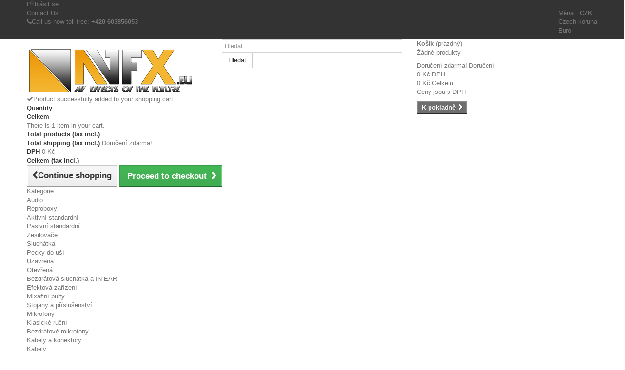

--- FILE ---
content_type: text/html; charset=utf-8
request_url: https://avfx.eu/24-karaoke
body_size: 35867
content:
<!DOCTYPE HTML>

<html lang="cs">
	<head>
		<meta charset="utf-8" />
		<title>Karaoke - AVFX</title>
		<meta name="description" content="Karaoke" />
		<meta name="keywords" content="Výrobníky mlhy,CO2,Ohně,Led osvětlení,lasery efekty párty,AVFX,speciální efekty" />
		<meta name="generator" content="All4music" />
		<meta name="robots" content="index,follow" />
		<meta name="viewport" content="width=device-width, minimum-scale=0.25, maximum-scale=1.6, initial-scale=1.0" /> 
		<meta name="apple-mobile-web-app-capable" content="yes" />
    <meta name="author" content="all4music.cz"> 
    <meta name="geo.region" content="CZ" />
    <meta name="geo.position" content="50.107408;14.489804" />
    <meta name="ICBM" content="50.107408, 14.489804" /> 
		<link rel="icon" type="image/vnd.microsoft.icon" href="/img/favicon.ico?1621695342" />
		<link rel="shortcut icon" type="image/x-icon" href="/img/favicon.ico?1621695342" />
			<link rel="stylesheet" href="/themes/avfx/css/global.css" type="text/css" media="all" />
			<link rel="stylesheet" href="/themes/avfx/css/autoload/highdpi.css" type="text/css" media="all" />
			<link rel="stylesheet" href="/themes/avfx/css/autoload/responsive-tables.css" type="text/css" media="all" />
			<link rel="stylesheet" href="/themes/avfx/css/autoload/uniform.default.css" type="text/css" media="all" />
			<link rel="stylesheet" href="/js/jquery/plugins/fancybox/jquery.fancybox.css" type="text/css" media="all" />
			<link rel="stylesheet" href="/themes/avfx/css/product_list.css" type="text/css" media="all" />
			<link rel="stylesheet" href="/themes/avfx/css/category.css" type="text/css" media="all" />
			<link rel="stylesheet" href="/themes/avfx/css/scenes.css" type="text/css" media="all" />
			<link rel="stylesheet" href="/themes/avfx/css/modules/blockcart/blockcart.css" type="text/css" media="all" />
			<link rel="stylesheet" href="/themes/avfx/css/modules/blockcategories/blockcategories.css" type="text/css" media="all" />
			<link rel="stylesheet" href="/themes/avfx/css/modules/blockcurrencies/blockcurrencies.css" type="text/css" media="all" />
			<link rel="stylesheet" href="/themes/avfx/css/modules/blocklanguages/blocklanguages.css" type="text/css" media="all" />
			<link rel="stylesheet" href="/js/jquery/ui/themes/base/jquery.ui.core.css" type="text/css" media="all" />
			<link rel="stylesheet" href="/js/jquery/ui/themes/base/jquery.ui.slider.css" type="text/css" media="all" />
			<link rel="stylesheet" href="/js/jquery/ui/themes/base/jquery.ui.theme.css" type="text/css" media="all" />
			<link rel="stylesheet" href="/themes/avfx/css/modules/blocklayered/blocklayered.css" type="text/css" media="all" />
			<link rel="stylesheet" href="/themes/avfx/css/modules/blockcontact/blockcontact.css" type="text/css" media="all" />
			<link rel="stylesheet" href="/themes/avfx/css/modules/blocksearch/blocksearch.css" type="text/css" media="all" />
			<link rel="stylesheet" href="/js/jquery/plugins/autocomplete/jquery.autocomplete.css" type="text/css" media="all" />
			<link rel="stylesheet" href="/themes/avfx/css/modules/blocktags/blocktags.css" type="text/css" media="all" />
			<link rel="stylesheet" href="/themes/avfx/css/modules/blockuserinfo/blockuserinfo.css" type="text/css" media="all" />
			<link rel="stylesheet" href="/themes/avfx/css/modules/blockviewed/blockviewed.css" type="text/css" media="all" />
			<link rel="stylesheet" href="/modules/homefeatured/css/homefeatured.css" type="text/css" media="all" />
			<link rel="stylesheet" href="/modules/themeconfigurator/css/hooks.css" type="text/css" media="all" />
			<link rel="stylesheet" href="/modules/themeconfigurator/css/theme4.css" type="text/css" media="all" />
			<link rel="stylesheet" href="/modules/themeconfigurator/css/font1.css" type="text/css" media="all" />
			<link rel="stylesheet" href="/themes/avfx/css/modules/blockwishlist/blockwishlist.css" type="text/css" media="all" />
			<link rel="stylesheet" href="/themes/avfx/css/modules/productcomments/productcomments.css" type="text/css" media="all" />
			<link rel="stylesheet" href="/themes/avfx/css/modules/favoriteproducts/favoriteproducts.css" type="text/css" media="all" />
			<link rel="stylesheet" href="/modules/extramanufacturer/views/css/style.css" type="text/css" media="all" />
			<link rel="stylesheet" href="/modules/prestacookie/prestacookie.css" type="text/css" media="all" />
			<link rel="stylesheet" href="/themes/avfx/css/modules/blocktopmenu/css/blocktopmenu.css" type="text/css" media="all" />
			<link rel="stylesheet" href="/themes/avfx/css/modules/blocktopmenu/css/superfish-modified.css" type="text/css" media="all" />
			<link rel="stylesheet" href="/modules/backarrow/views/css/back.css" type="text/css" media="all" />
			<link rel="stylesheet" href="/js/jquery/plugins/growl/jquery.growl.css" type="text/css" media="all" />
			
<link rel="alternate" type="application/rss+xml" title="Karaoke - AVFX" href="https://avfx.eu/modules/feeder/rss.php?id_category=24&amp;orderby=date_upd&amp;orderway=desc" />
			        
        
   
          
        
                
<style type="text/css" media="print">
<!--
img { visibility:hidden }

-->
</style>
        
		<link rel="stylesheet" href="https://fonts.googleapis.com/css?family=Open+Sans:300,600&amp;subset=latin,latin-ext" type="text/css" media="all" />
		<!--[if IE 8]>
		<script src="https://oss.maxcdn.com/libs/html5shiv/3.7.0/html5shiv.js"></script>
		<script src="https://oss.maxcdn.com/libs/respond.js/1.3.0/respond.min.js"></script>
		<![endif]-->
	</head>
	<body id="category" class="category category-24 category-karaoke hide-right-column lang_cs">
					<div id="page">
			<div class="header-container">
				<header id="header">
					<div class="banner">
						<div class="container">
							<div class="row">
								
							</div>
						</div>
					</div>
					<div class="nav">
						<div class="container">
							<div class="row">
								<nav><!-- Block user information module NAV  -->
<div class="header_user_info">
			<a class="login" href="https://avfx.eu/my-account" rel="nofollow" title="Login to your customer account">
			Přihlásit se
		</a>
	</div>
<!-- /Block usmodule NAV --><!-- Block currencies module -->
	<div id="currencies-block-top">
		<form id="setCurrency" action="/24-karaoke" method="post">
			<div class="current">
				<input type="hidden" name="id_currency" id="id_currency" value=""/>
				<input type="hidden" name="SubmitCurrency" value="" />
				<span class="cur-label">Měna :</span>
									<strong>CZK</strong>																</div>
			<ul id="first-currencies" class="currencies_ul toogle_content">
									<li class="selected">
						<a href="javascript:setCurrency(1);" rel="nofollow" title="Czech koruna">
							Czech koruna
						</a>
					</li>
									<li >
						<a href="javascript:setCurrency(2);" rel="nofollow" title="Euro">
							Euro
						</a>
					</li>
							</ul>
		</form>
	</div>
<!-- /Block currencies module --><!-- Block languages module -->
<!-- /Block languages module -->
<div id="contact-link">
	<a href="https://avfx.eu/contact-us" title="Contact Us">Contact Us</a>
</div>
	<span class="shop-phone">
		<i class="icon-phone"></i>Call us now toll free: <strong>+420 603856053</strong>
	</span>
</nav>
							</div>
						</div>
					</div>
					<div>
						<div class="container">
							<div class="row">
								<div id="header_logo">
									<a href="http://avfx.eu/" title="AVFX">
										<img class="logo img-responsive" src="https://avfx.eu/img/avfx-effects-of-the-future-1461334167.jpg" alt="AVFX" width="350" height="99"/>
									</a>
								</div>
								<!-- Block search module TOP -->
<div id="search_block_top" class="col-sm-4 clearfix">
	<form id="searchbox" method="get" action="https://avfx.eu/search" >
		<input type="hidden" name="controller" value="search" />
		<input type="hidden" name="orderby" value="position" />
		<input type="hidden" name="orderway" value="desc" />
		<input class="search_query form-control" type="text" id="search_query_top" name="search_query" placeholder="Hledat" value="" />
		<button type="submit" name="submit_search" class="btn btn-default button-search">
			<span>Hledat</span>
		</button>
	</form>
</div>
<!-- /Block search module TOP --><!-- MODULE Block cart -->
<div class="col-sm-4 clearfix">
	<div class="shopping_cart">
		<a href="https://avfx.eu/quick-order" title="Zobrazit můj nákupní košík" rel="nofollow">
			<b>Košík</b>
			<span class="ajax_cart_quantity unvisible">0</span>
			<span class="ajax_cart_product_txt unvisible">x</span>
			<span class="ajax_cart_product_txt_s unvisible">Produkty</span>
			<span class="ajax_cart_total unvisible">
							</span>
			<span class="ajax_cart_no_product">(prázdný)</span>
					</a>
					<div class="cart_block block exclusive">
				<div class="block_content">
					<!-- block list of products -->
					<div class="cart_block_list">
												<p class="cart_block_no_products">
							Žádné produkty
						</p>
												<div class="cart-prices">
							<div class="cart-prices-line first-line">
								<span class="price cart_block_shipping_cost ajax_cart_shipping_cost">
																			Doručení zdarma!
																	</span>
								<span>
									Doručení
								</span>
							</div>
																						<div class="cart-prices-line">
									<span class="price cart_block_tax_cost ajax_cart_tax_cost">0 Kč</span>
									<span>DPH</span>
								</div>
														<div class="cart-prices-line last-line">
								<span class="price cart_block_total ajax_block_cart_total">0 Kč</span>
								<span>Celkem</span>
							</div>
															<p>
																	Ceny jsou s DPH
																</p>
													</div>
						<p class="cart-buttons">
							<a id="button_order_cart" class="btn btn-default button button-small" href="https://avfx.eu/quick-order" title="K pokladně" rel="nofollow">
								<span>
									K pokladně<i class="icon-chevron-right right"></i>
								</span>
							</a>
						</p>
					</div>
				</div>
			</div><!-- .cart_block -->
			</div>
</div>

	<div id="layer_cart">
		<div class="clearfix">
			<div class="layer_cart_product col-xs-12 col-md-6">
				<span class="cross" title="Close window"></span>
				
					<i class="icon-ok"></i>Product successfully added to your shopping cart
				
				<div class="product-image-container layer_cart_img">
				</div>
				<div class="layer_cart_product_info">
					<span id="layer_cart_product_title" class="product-name"></span>
					<span id="layer_cart_product_attributes"></span>
					<div>
						<strong class="dark">Quantity</strong>
						<span id="layer_cart_product_quantity"></span>
					</div>
					<div>
						<strong class="dark">Celkem</strong>
						<span id="layer_cart_product_price"></span>
					</div>
				</div>
			</div>
			<div class="layer_cart_cart col-xs-12 col-md-6">
				
					<!-- Plural Case [both cases are needed because page may be updated in Javascript] -->
					<span class="ajax_cart_product_txt_s  unvisible">
						There are <span class="ajax_cart_quantity">0</span> items in your cart.
					</span>
					<!-- Singular Case [both cases are needed because page may be updated in Javascript] -->
					<span class="ajax_cart_product_txt ">
						There is 1 item in your cart.
					</span>
				
	
				<div class="layer_cart_row">
					<strong class="dark">
						Total products
																					(tax incl.)
																		</strong>
					<span class="ajax_block_products_total">
											</span>
				</div>
	
								<div class="layer_cart_row">
					<strong class="dark">
						Total shipping&nbsp;(tax incl.)					</strong>
					<span class="ajax_cart_shipping_cost">
													Doručení zdarma!
											</span>
				</div>
									<div class="layer_cart_row">
						<strong class="dark">DPH</strong>
						<span class="price cart_block_tax_cost ajax_cart_tax_cost">0 Kč</span>
					</div>
								<div class="layer_cart_row">	
					<strong class="dark">
						Celkem
																					(tax incl.)
																		</strong>
					<span class="ajax_block_cart_total">
											</span>
				</div>
				<div class="button-container">	
					<span class="continue btn btn-default button exclusive-medium" title="Continue shopping">
						<span>
							<i class="icon-chevron-left left"></i>Continue shopping
						</span>
					</span>
					<a class="btn btn-default button button-medium"	href="https://avfx.eu/quick-order" title="Proceed to checkout" rel="nofollow">
						<span>
							Proceed to checkout<i class="icon-chevron-right right"></i>
						</span>
					</a>	
				</div>
			</div>
		</div>
		<div class="crossseling"></div>
	</div> <!-- #layer_cart -->
	<div class="layer_cart_overlay"></div>

<!-- /MODULE Block cart -->	<!-- Menu -->
	<div id="block_top_menu" class="sf-contener clearfix col-lg-12">
		<div class="cat-title">Kategorie</div>
		<ul class="sf-menu clearfix menu-content">
			<li><a href="https://avfx.eu/276-audio" title="Audio">Audio</a><ul><li><a href="https://avfx.eu/342-reproboxy" title="Reproboxy">Reproboxy</a><ul><li><a href="https://avfx.eu/336-aktivni-standardni" title="Aktivní standardní">Aktivní standardní</a></li><li><a href="https://avfx.eu/337-pasivni-standardni" title="Pasivní standardní">Pasivní standardní</a></li></ul></li><li><a href="https://avfx.eu/538-zesilovace" title="Zesilovače">Zesilovače</a></li><li><a href="https://avfx.eu/338-sluchatka" title="Sluchátka">Sluchátka</a><ul><li><a href="https://avfx.eu/339-pecky-do-usi" title="Pecky do uší">Pecky do uší</a></li><li><a href="https://avfx.eu/340-uzavrena" title="Uzavřená">Uzavřená</a></li><li><a href="https://avfx.eu/584-otevrena" title="Otevřená">Otevřená</a></li><li><a href="https://avfx.eu/586-bezdratova-sluchatka-a-in-ear" title="Bezdrátová sluchátka a IN EAR">Bezdrátová sluchátka a IN EAR</a></li></ul></li><li><a href="https://avfx.eu/592-efektova-zarizeni" title="Efektová zařízení">Efektová zařízení</a></li><li><a href="https://avfx.eu/282-mixazni-pulty" title="Mixážní pulty">Mixážní pulty</a></li><li><a href="https://avfx.eu/540-stojany-a-prislusenstvi" title="Stojany a příslušenství">Stojany a příslušenství</a></li><li><a href="https://avfx.eu/334-mikrofony" title="Mikrofony">Mikrofony</a><ul><li><a href="https://avfx.eu/335-klasicke-rucni" title="Klasické ruční">Klasické ruční</a></li><li><a href="https://avfx.eu/587-bezdratove-mikrofony" title="Bezdrátové mikrofony">Bezdrátové mikrofony</a></li></ul></li><li><a href="https://avfx.eu/40-kabely-a-konektory" title="Kabely a konektory">Kabely a konektory</a><ul><li><a href="https://avfx.eu/326-kabely" title="Kabely">Kabely</a></li><li><a href="https://avfx.eu/328-metraz" title="Metráž">Metráž</a></li><li><a href="https://avfx.eu/329-vicezilove" title="Vícežilové">Vícežilové</a></li><li><a href="https://avfx.eu/333-speakon" title="Speakon">Speakon</a></li></ul></li><li><a href="https://avfx.eu/574-reproduktory" title="Reproduktory">Reproduktory</a></li><li><a href="https://avfx.eu/575-nahradni-dily" title="Náhradní díly">Náhradní díly</a></li><li><a href="https://avfx.eu/582-100v-program" title="100V program">100V program</a></li><li><a href="https://avfx.eu/591-pro-dje-a-kluby" title="Pro DJe a kluby">Pro DJe a kluby</a></li></ul></li><li><a href="https://avfx.eu/12-video-a-fx" title="Video a  FX">Video a  FX</a><ul><li><a href="https://avfx.eu/271-video-technika" title="Video technika">Video technika</a><ul><li><a href="https://avfx.eu/272-led-obrazovky" title="LED obrazovky">LED obrazovky</a></li><li><a href="https://avfx.eu/273-led-steny" title="LED stěny">LED stěny</a></li><li><a href="https://avfx.eu/274-projekcni-zarizeni" title="Projekční zařízení">Projekční zařízení</a></li><li><a href="https://avfx.eu/275-projektory-a-tv" title="Projektory a TV">Projektory a TV</a></li></ul></li><li><a href="https://avfx.eu/41-konektory" title="Konektory">Konektory</a><ul><li><a href="https://avfx.eu/277-konektory" title="Konektory">Konektory</a><ul><li><a href="https://avfx.eu/279-xlr" title="XLR">XLR</a></li></ul></li><li><a href="https://avfx.eu/278-ostatni" title="Ostatní">Ostatní</a></li><li><a href="https://avfx.eu/330-adaptery-a-redukce" title="Adaptéry a redukce">Adaptéry a redukce</a></li><li><a href="https://avfx.eu/331-jack" title="Jack">Jack</a></li><li><a href="https://avfx.eu/332-rca-cinch" title="RCA (cinch)">RCA (cinch)</a></li></ul></li><li><a href="https://avfx.eu/20-bublinkovace" title="Bublinkovače">Bublinkovače</a></li><li><a href="https://avfx.eu/200-uv-ultra-fialove-efekty" title="UV ultra-fialové efekty">UV ultra-fialové efekty</a><ul><li><a href="https://avfx.eu/201-uv-svitidla-a-zdroje" title="UV svítidla a zdroje">UV svítidla a zdroje</a></li></ul></li><li><a href="https://avfx.eu/44-kufry-na-fx" title="Kufry na FX">Kufry na FX</a><ul></ul></li><li><a href="https://avfx.eu/21-mlhaco2-ohne" title="Mlha,co2, ohně">Mlha,co2, ohně</a><ul><li><a href="https://avfx.eu/370-racky-pro-vyrobniky" title="Racky pro výrobníky">Racky pro výrobníky</a></li><li><a href="https://avfx.eu/33-vyrobniky-peny-a-snehu" title="Výrobníky pěny a sněhu">Výrobníky pěny a sněhu</a></li><li><a href="https://avfx.eu/15-prislusenstvi" title="Příslušenství">Příslušenství</a></li><li><a href="https://avfx.eu/42-naplne" title="Náplňe">Náplňe</a><ul><li><a href="https://avfx.eu/222-naplne-pro-snehovace" title="Naplně pro sněhovače">Naplně pro sněhovače</a></li><li><a href="https://avfx.eu/224-naplne-do-bublifuku" title="Náplně do bublifuků">Náplně do bublifuků</a></li><li><a href="https://avfx.eu/225-naplne-pro-mlhy" title="Náplně pro mlhy">Náplně pro mlhy</a></li><li><a href="https://avfx.eu/217-esence-co2-a-vetsi-baleni" title="Esence co2 a větší balení">Esence co2 a větší balení</a></li></ul></li><li><a href="https://avfx.eu/39-kontrolery" title="Kontrolery">Kontrolery</a></li><li><a href="https://avfx.eu/43-nahradni-dily" title="Náhradní díly">Náhradní díly</a></li><li><a href="https://avfx.eu/19-co2-vyrobniky" title="CO2 výrobníky">CO2 výrobníky</a></li><li><a href="https://avfx.eu/542-hobby-vyrobniky" title="Hobby vyrobníky">Hobby vyrobníky</a></li><li><a href="https://avfx.eu/548-plaziva-mlha-a-hazery" title="Plazivá mlha a hazery">Plazivá mlha a hazery</a></li><li><a href="https://avfx.eu/549-vyrobniky-koure-a-mlhy" title="Výrobníky kouře a mlhy">Výrobníky kouře a mlhy</a></li><li><a href="https://avfx.eu/22-konfety-a-vyrobniky-ohne" title="Konfety a výrobníky ohně">Konfety a výrobníky ohně</a><ul><li><a href="https://avfx.eu/533-metace-konfet-a-konfety" title="Metače konfet a konfety">Metače konfet a konfety</a></li></ul></li></ul></li><li><a href="https://avfx.eu/211-svetelna-technika" title="Světelná technika">Světelná technika</a><ul><li><a href="https://avfx.eu/28-led-osvetleni" title="LED Osvětlení">LED Osvětlení</a><ul><li><a href="https://avfx.eu/14-svetelne-efekty" title="Světelné efekty">Světelné efekty</a></li><li><a href="https://avfx.eu/30-otocne-hlavice" title="Otočné hlavice">Otočné hlavice</a><ul></ul></li><li><a href="https://avfx.eu/29-led-reflektory" title="LED Reflektory">LED Reflektory</a></li><li><a href="https://avfx.eu/81-sety-fx" title="Sety FX">Sety FX</a></li><li><a href="https://avfx.eu/82-led-pasky" title="LED pásky">LED pásky</a><ul><li><a href="https://avfx.eu/594-ovladace-a-zesilovace" title="Ovladače a zesilovače">Ovladače a zesilovače</a></li><li><a href="https://avfx.eu/267-napajeci-jednotky" title="Napájecí jednotky">Napájecí jednotky</a></li></ul></li><li><a href="https://avfx.eu/208-stroboskopy" title="Stroboskopy">Stroboskopy</a><ul><li><a href="https://avfx.eu/262-stroboskopy-a-ovladace" title="Stroboskopy a ovladače">Stroboskopy a ovladače</a><ul><li><a href="https://avfx.eu/263-led-stroboskopy" title="LED Stroboskopy">LED Stroboskopy</a></li><li><a href="https://avfx.eu/264-ovladace-pro-stroboskopy" title="Ovladače pro stroboskopy">Ovladače pro stroboskopy</a></li></ul></li></ul></li><li><a href="https://avfx.eu/45-obaly-na-fx" title="Obaly na FX">Obaly na FX</a></li><li><a href="https://avfx.eu/544-nahradni-dily" title="Náhradní díly">Náhradní díly</a></li><li><a href="https://avfx.eu/253-divadelni-osvetleni" title="Divadelní osvětlení">Divadelní osvětlení</a><ul><li><a href="https://avfx.eu/251-reflektory" title="Reflektory">Reflektory</a></li></ul></li><li><a href="https://avfx.eu/240-led-dekoracni-efekty" title="LED Dekorační efekty">LED Dekorační efekty</a></li><li><a href="https://avfx.eu/213-led-skenery" title="LED skenery">LED skenery</a></li><li><a href="https://avfx.eu/252-blindery" title="Blindery">Blindery</a></li><li><a href="https://avfx.eu/241-led-hadice" title="LED hadice">LED hadice</a></li><li><a href="https://avfx.eu/216-svetelne-kontrolery" title="Světelné kontrolery">Světelné kontrolery</a></li><li><a href="https://avfx.eu/343-stojany-a-prislusenstvi" title="Stojany a příslušenství">Stojany a příslušenství</a></li><li><a href="https://avfx.eu/31-uv-svetla" title="UV Světla">UV Světla</a></li></ul></li><li><a href="https://avfx.eu/270-zrcadlove-koule-a-sady" title="Zrcadlové koule a sady">Zrcadlové koule a sady</a><ul><li><a href="https://avfx.eu/268-zrcadlove-koule" title="Zrcadlové koule">Zrcadlové koule</a></li></ul></li><li><a href="https://avfx.eu/269-motorky-a-retezy" title="Motorky a řetězy">Motorky a řetězy</a></li><li><a href="https://avfx.eu/235-dekoracni-osvetleni-a-doplnky" title="Dekorační osvětlení a doplňky">Dekorační osvětlení a doplňky</a></li><li><a href="https://avfx.eu/258-silnoproud" title="Silnoproud">Silnoproud</a><ul><li><a href="https://avfx.eu/260-rozvodne-skrine-a-kabely" title="Rozvodné skříně a kabely">Rozvodné skříně a kabely</a></li><li><a href="https://avfx.eu/259-konektory-a-zasuvky" title="Konektory a zásuvky">Konektory a zásuvky</a></li></ul></li><li><a href="https://avfx.eu/237-hadice" title="Hadice">Hadice</a></li><li><a href="https://avfx.eu/256-par-reflektory" title="PAR reflektory">PAR reflektory</a><ul><li><a href="https://avfx.eu/254-led-par-reflektory" title="LED PAR reflektory">LED PAR reflektory</a></li><li><a href="https://avfx.eu/257-ramecky-a-filtry" title="Rámečky a filtry">Rámečky a filtry</a></li><li><a href="https://avfx.eu/255-multi-lens-reflektory" title="Multi Lens reflektory">Multi Lens reflektory</a></li></ul></li><li><a href="https://avfx.eu/244-svetelne-napisy-a-cedule" title="Světelné nápisy a cedule">Světelné nápisy a cedule</a></li></ul></li><li><a href="https://avfx.eu/550-lahve-s-heliem" title="Lahve s Héliem">Lahve s Héliem</a></li><li><a href="https://avfx.eu/250-pro-poradatele" title="Pro pořadatele">Pro pořadatele</a></li><li><a href="https://avfx.eu/46-prislusenstvi-pro-kufry" title="Příslušenství pro kufry">Příslušenství pro kufry</a></li><li class="category-thumbnail"><div><img src="https://avfx.eu/img/c/12-0_thumb.jpg" alt="Video a  FX" title="Video a  FX" class="imgm" /></div></li></ul></li><li><a href="https://avfx.eu/13-lasery" title="Lasery">Lasery</a><ul><li><a href="https://avfx.eu/35-mini-lasery" title="Mini Lasery">Mini Lasery</a></li><li><a href="https://avfx.eu/36-zelene-lasery" title="Zelené Lasery">Zelené Lasery</a></li><li><a href="https://avfx.eu/38-modre-lasery" title="Modré lasery">Modré lasery</a></li><li><a href="https://avfx.eu/34-animacni-a-rgb" title="Animační a RGB">Animační a RGB</a></li><li><a href="https://avfx.eu/37-dvoubarevne-lasery" title="Dvoubarevné lasery">Dvoubarevné lasery</a></li><li><a href="https://avfx.eu/545-ovladace-laseru" title="Ovladače Laserů">Ovladače Laserů</a></li><li class="category-thumbnail"><div><img src="https://avfx.eu/img/c/13-0_thumb.jpg" alt="Lasery" title="Lasery" class="imgm" /></div></li></ul></li><li><a href="https://avfx.eu/28-led-osvetleni" title="LED Osvětlení">LED Osvětlení</a><ul><li><a href="https://avfx.eu/14-svetelne-efekty" title="Světelné efekty">Světelné efekty</a></li><li><a href="https://avfx.eu/30-otocne-hlavice" title="Otočné hlavice">Otočné hlavice</a><ul></ul></li><li><a href="https://avfx.eu/29-led-reflektory" title="LED Reflektory">LED Reflektory</a></li><li><a href="https://avfx.eu/81-sety-fx" title="Sety FX">Sety FX</a></li><li><a href="https://avfx.eu/82-led-pasky" title="LED pásky">LED pásky</a><ul><li><a href="https://avfx.eu/594-ovladace-a-zesilovace" title="Ovladače a zesilovače">Ovladače a zesilovače</a></li><li><a href="https://avfx.eu/267-napajeci-jednotky" title="Napájecí jednotky">Napájecí jednotky</a></li></ul></li><li><a href="https://avfx.eu/208-stroboskopy" title="Stroboskopy">Stroboskopy</a><ul><li><a href="https://avfx.eu/262-stroboskopy-a-ovladace" title="Stroboskopy a ovladače">Stroboskopy a ovladače</a><ul><li><a href="https://avfx.eu/263-led-stroboskopy" title="LED Stroboskopy">LED Stroboskopy</a></li><li><a href="https://avfx.eu/264-ovladace-pro-stroboskopy" title="Ovladače pro stroboskopy">Ovladače pro stroboskopy</a></li></ul></li></ul></li><li><a href="https://avfx.eu/45-obaly-na-fx" title="Obaly na FX">Obaly na FX</a></li><li><a href="https://avfx.eu/544-nahradni-dily" title="Náhradní díly">Náhradní díly</a></li><li><a href="https://avfx.eu/253-divadelni-osvetleni" title="Divadelní osvětlení">Divadelní osvětlení</a><ul><li><a href="https://avfx.eu/251-reflektory" title="Reflektory">Reflektory</a></li></ul></li><li><a href="https://avfx.eu/240-led-dekoracni-efekty" title="LED Dekorační efekty">LED Dekorační efekty</a></li><li><a href="https://avfx.eu/213-led-skenery" title="LED skenery">LED skenery</a></li><li><a href="https://avfx.eu/252-blindery" title="Blindery">Blindery</a></li><li><a href="https://avfx.eu/241-led-hadice" title="LED hadice">LED hadice</a></li><li><a href="https://avfx.eu/216-svetelne-kontrolery" title="Světelné kontrolery">Světelné kontrolery</a></li><li><a href="https://avfx.eu/343-stojany-a-prislusenstvi" title="Stojany a příslušenství">Stojany a příslušenství</a></li><li><a href="https://avfx.eu/31-uv-svetla" title="UV Světla">UV Světla</a></li><li class="category-thumbnail"><div><img src="https://avfx.eu/img/c/28-0_thumb.jpg" alt="LED Osvětlen&iacute;" title="LED Osvětlen&iacute;" class="imgm" /></div></li></ul></li><li><a href="https://avfx.eu/344-hudebniny" title="Hudebniny">Hudebniny</a><ul><li><a href="https://avfx.eu/347-zpevniky-a-vanocni-noty" title="Zpěvníky a vánoční noty">Zpěvníky a vánoční noty</a></li><li><a href="https://avfx.eu/597-instruktivni-noty-pro-klavir" title="Instruktivní noty pro klavír">Instruktivní noty pro klavír</a></li><li><a href="https://avfx.eu/598-hudebni-nosice-a-noty" title="Hudební nosiče a noty">Hudební nosiče a noty</a><ul><li><a href="https://avfx.eu/599-noty-a-zpevniky" title="Noty a zpěvníky">Noty a zpěvníky</a></li></ul></li><li><a href="https://avfx.eu/600-noty-pro-klavir-4ruce" title="Noty pro klavír 4.ruce">Noty pro klavír 4.ruce</a></li><li><a href="https://avfx.eu/601-noty-pro-akordeon" title="Noty pro akordeon">Noty pro akordeon</a></li><li><a href="https://avfx.eu/602-partitury-pro-orchestry" title="Partitury pro orchestry">Partitury pro orchestry</a></li><li><a href="https://avfx.eu/603-noty-pro-klavir" title="Noty pro klavír">Noty pro klavír</a></li><li><a href="https://avfx.eu/604-noty-pro-klavir-a-solovy-nastroj" title="Noty pro klavír a sólový nástroj">Noty pro klavír a sólový nástroj</a></li><li><a href="https://avfx.eu/605-noty-pro-solove-nastroje" title="Noty pro sólové nástroje">Noty pro sólové nástroje</a></li><li><a href="https://avfx.eu/606-noty-pro-smyccove-nastroje" title="Noty pro smyčcové nástroje">Noty pro smyčcové nástroje</a></li><li><a href="https://avfx.eu/607-smyccove-kvartety" title="Smyčcové kvartety">Smyčcové kvartety</a></li><li><a href="https://avfx.eu/608-dechove-orchestry-partitury-a-noty" title="Dechové orchestry, partitury a noty">Dechové orchestry, partitury a noty</a></li></ul></li><li><a href="https://avfx.eu/21-mlhaco2-ohne" title="Mlha,co2, ohně">Mlha,co2, ohně</a><ul><li><a href="https://avfx.eu/370-racky-pro-vyrobniky" title="Racky pro výrobníky">Racky pro výrobníky</a></li><li><a href="https://avfx.eu/33-vyrobniky-peny-a-snehu" title="Výrobníky pěny a sněhu">Výrobníky pěny a sněhu</a></li><li><a href="https://avfx.eu/15-prislusenstvi" title="Příslušenství">Příslušenství</a></li><li><a href="https://avfx.eu/42-naplne" title="Náplňe">Náplňe</a><ul><li><a href="https://avfx.eu/222-naplne-pro-snehovace" title="Naplně pro sněhovače">Naplně pro sněhovače</a></li><li><a href="https://avfx.eu/224-naplne-do-bublifuku" title="Náplně do bublifuků">Náplně do bublifuků</a></li><li><a href="https://avfx.eu/225-naplne-pro-mlhy" title="Náplně pro mlhy">Náplně pro mlhy</a></li><li><a href="https://avfx.eu/217-esence-co2-a-vetsi-baleni" title="Esence co2 a větší balení">Esence co2 a větší balení</a></li></ul></li><li><a href="https://avfx.eu/39-kontrolery" title="Kontrolery">Kontrolery</a></li><li><a href="https://avfx.eu/43-nahradni-dily" title="Náhradní díly">Náhradní díly</a></li><li><a href="https://avfx.eu/19-co2-vyrobniky" title="CO2 výrobníky">CO2 výrobníky</a></li><li><a href="https://avfx.eu/542-hobby-vyrobniky" title="Hobby vyrobníky">Hobby vyrobníky</a></li><li><a href="https://avfx.eu/548-plaziva-mlha-a-hazery" title="Plazivá mlha a hazery">Plazivá mlha a hazery</a></li><li><a href="https://avfx.eu/549-vyrobniky-koure-a-mlhy" title="Výrobníky kouře a mlhy">Výrobníky kouře a mlhy</a></li><li><a href="https://avfx.eu/22-konfety-a-vyrobniky-ohne" title="Konfety a výrobníky ohně">Konfety a výrobníky ohně</a><ul><li><a href="https://avfx.eu/533-metace-konfet-a-konfety" title="Metače konfet a konfety">Metače konfet a konfety</a></li></ul></li></ul></li><li><a href="https://avfx.eu/16-stage" title="Stage">Stage</a><ul><li><a href="https://avfx.eu/47-haky-lankastojany-pro-fx" title="Háky, lanka,stojany pro FX">Háky, lanka,stojany pro FX</a></li><li><a href="https://avfx.eu/228-podiove-desky" title="Pódiové desky">Pódiové desky</a></li><li><a href="https://avfx.eu/541-nuzkove-stany" title="Nůžkové stany">Nůžkové stany</a></li><li><a href="https://avfx.eu/48-rampy" title="Rampy">Rampy</a></li><li><a href="https://avfx.eu/590-univerzalni-prislusenstvi" title="Univerzální příslušenství">Univerzální příslušenství</a></li><li><a href="https://avfx.eu/589-prislusenstvi-touring" title="Příslušenství touring">Příslušenství touring</a></li><li><a href="https://avfx.eu/588-konstrukce" title="Konstrukce">Konstrukce</a></li><li><a href="https://avfx.eu/596-dj-nabytek-a-dekorace" title="Dj nábytek a dekorace">Dj nábytek a dekorace</a></li><li><a href="https://avfx.eu/384-hlinikove-konstrukce" title="Hliníkové konstrukce">Hliníkové konstrukce</a><ul><li><a href="https://avfx.eu/371-alu-kon-bilock-bq2" title="Alu kon. Bilock BQ2">Alu kon. Bilock BQ2</a></li><li><a href="https://avfx.eu/372-rrohove-dily" title="Rrohové díly">Rrohové díly</a></li><li><a href="https://avfx.eu/373-alu-kon-bisystem-pbt" title="Alu kon. Bisystem PBT">Alu kon. Bisystem PBT</a></li><li><a href="https://avfx.eu/374-alu-kon-decolock-dq2" title="Alu kon. Decolock DQ2">Alu kon. Decolock DQ2</a></li><li><a href="https://avfx.eu/376-alu-kon-decolock-dq3" title="Alu kon. Decolock DQ3">Alu kon. Decolock DQ3</a></li><li><a href="https://avfx.eu/377-alu-kon-decolock-dq4" title="Alu kon. Decolock DQ4">Alu kon. Decolock DQ4</a></li><li><a href="https://avfx.eu/378-alu-kon-quad-tq-290" title="Alu kon. Quad TQ 290">Alu kon. Quad TQ 290</a></li><li><a href="https://avfx.eu/379-alu-kon-quad-tq-390" title="Alu kon. Quad TQ 390">Alu kon. Quad TQ 390</a></li><li><a href="https://avfx.eu/381-alu-kon-quick-lock-qttr" title="Alu kon. Quick lock QTTR">Alu kon. Quick lock QTTR</a></li><li><a href="https://avfx.eu/380-alu-kon-quadsystem-qqtr" title="Alu kon. Quadsystem QQTR">Alu kon. Quadsystem QQTR</a></li><li><a href="https://avfx.eu/382-alu-kon-single-quick-lock" title="Alu kon. Single Quick lock">Alu kon. Single Quick lock</a></li><li><a href="https://avfx.eu/383-trisystem-litec" title="Trisystem Litec">Trisystem Litec</a></li></ul></li><li><a href="https://avfx.eu/367-ocelove-konstrukce" title="Ocelové konstrukce">Ocelové konstrukce</a><ul><li><a href="https://avfx.eu/368-rohove-dily" title="Rohové díly">Rohové díly</a></li><li><a href="https://avfx.eu/369-rovne-dily" title="Rovné díly">Rovné díly</a></li></ul></li><li class="category-thumbnail"><div><img src="https://avfx.eu/img/c/16-0_thumb.jpg" alt="Stage" title="Stage" class="imgm" /></div></li></ul></li><li><a href="https://avfx.eu/18-hobby" title="Hobby">Hobby</a><ul><li><a href="https://avfx.eu/53-hudebni-nastroje" title="Hudební nástroje">Hudební nástroje</a><ul><li><a href="https://avfx.eu/286-bici-nastroje-a-prislusenstvi" title="Bicí nástroje a příslušenství">Bicí nástroje a příslušenství</a><ul><li><a href="https://avfx.eu/287-blany" title="Blány">Blány</a></li><li><a href="https://avfx.eu/288-bici-nastroje" title="Bicí nástroje">Bicí nástroje</a></li><li><a href="https://avfx.eu/289-cinely" title="Činely">Činely</a></li><li><a href="https://avfx.eu/290-palicky-a-stetky" title="Paličky a štětky">Paličky a štětky</a></li><li><a href="https://avfx.eu/291-perkusni-nastroje" title="Perkusní nástroje">Perkusní nástroje</a></li><li><a href="https://avfx.eu/292-pouzdra-na-bici" title="Pouzdra na bicí">Pouzdra na bicí</a></li><li><a href="https://avfx.eu/293-prislusenstvi-k-bicim" title="Příslušenství k bicím">Příslušenství k bicím</a></li><li><a href="https://avfx.eu/294-sedacky-k-bicim" title="Sedačky k bicím">Sedačky k bicím</a></li><li><a href="https://avfx.eu/295-stojany-na-bici-a-hw" title="Stojany na bicí a HW">Stojany na bicí a HW</a></li><li><a href="https://avfx.eu/365-elektricke-bubny" title="Elektrické bubny">Elektrické bubny</a></li></ul></li><li><a href="https://avfx.eu/578-cajony" title="Cajony">Cajony</a></li><li><a href="https://avfx.eu/296-dechove-nastroje" title="Dechové nástroje">Dechové nástroje</a><ul><li><a href="https://avfx.eu/298-pouzdra-na-dechy" title="Pouzdra na dechy">Pouzdra na dechy</a></li><li><a href="https://avfx.eu/299-cistici-sady" title="Čistící sady">Čistící sady</a></li><li><a href="https://avfx.eu/552-stojany-na-dechy" title="Stojany na dechy">Stojany na dechy</a></li><li><a href="https://avfx.eu/556-platky" title="Plátky">Plátky</a></li><li><a href="https://avfx.eu/564-drevene" title="Dřevěné">Dřevěné</a><ul><li><a href="https://avfx.eu/566-fletny-a-pikoly" title="Flétny a pikoly">Flétny a pikoly</a></li><li><a href="https://avfx.eu/567-klarinety" title="Klarinety">Klarinety</a></li><li><a href="https://avfx.eu/568-saxofony" title="Saxofony">Saxofony</a></li><li><a href="https://avfx.eu/569-prislusenstvi" title="Příslušenství">Příslušenství</a></li></ul></li><li><a href="https://avfx.eu/565-zestove" title="Žesťové">Žesťové</a><ul><li><a href="https://avfx.eu/573-signalni-nastroje" title="Signální nástroje">Signální nástroje</a></li></ul></li></ul></li><li><a href="https://avfx.eu/576-harmoniky-a-akordeony" title="Harmoniky a akordeony">Harmoniky a akordeony</a></li><li><a href="https://avfx.eu/300-klavesy" title="Klávesy">Klávesy</a><ul><li><a href="https://avfx.eu/301-klavesova-pouzdra" title="Klávesová pouzdra">Klávesová pouzdra</a></li><li><a href="https://avfx.eu/302-klavesove-sedacky" title="Klávesové sedačky">Klávesové sedačky</a></li><li><a href="https://avfx.eu/303-klavesove-stojany" title="Klávesové stojany">Klávesové stojany</a></li><li><a href="https://avfx.eu/553-klavesove-nastroje" title="Klávesové nástroje">Klávesové nástroje</a></li></ul></li><li><a href="https://avfx.eu/304-kytary" title="Kytary">Kytary</a><ul><li><a href="https://avfx.eu/312-akusticke-kytary" title="Akustické kytary">Akustické kytary</a></li><li><a href="https://avfx.eu/308-kytary-basove" title="Kytary basové">Kytary basové</a></li><li><a href="https://avfx.eu/306-kytarove-drzaky" title="Kytarové držáky">Kytarové držáky</a></li><li><a href="https://avfx.eu/310-kytary-elektroakusticke" title="Kytary elektroakustické">Kytary elektroakustické</a></li><li><a href="https://avfx.eu/309-kytary-elektricke" title="Kytary elektrické">Kytary elektrické</a></li><li><a href="https://avfx.eu/311-kytary-klasicke" title="Kytary klasické">Kytary klasické</a></li><li><a href="https://avfx.eu/305-kytarova-komba" title="Kytarová komba">Kytarová komba</a></li><li><a href="https://avfx.eu/307-kytarove-prislusenstvi" title="Kytarové příslušenství">Kytarové příslušenství</a></li><li><a href="https://avfx.eu/314-pedaly" title="Pedály">Pedály</a></li><li><a href="https://avfx.eu/315-pouzdra-a-batohy" title="Pouzdra a batohy">Pouzdra a batohy</a></li><li><a href="https://avfx.eu/316-struny-ke-kytaram" title="Struny ke kytarám">Struny ke kytarám</a></li><li><a href="https://avfx.eu/317-trsatka" title="Trsátka">Trsátka</a></li></ul></li><li><a href="https://avfx.eu/313-ladicky-a-ladici-klicky" title="Ladičky a ladící kličky">Ladičky a ladící kličky</a></li><li><a href="https://avfx.eu/321-notove-stojany-a-pouzdra" title="Notové stojany a pouzdra">Notové stojany a pouzdra</a></li><li><a href="https://avfx.eu/579-ostatni-strunne-nastroje" title="Ostatní strunné nástroje">Ostatní strunné nástroje</a><ul><li><a href="https://avfx.eu/558-mandoliny-a-prislusenstvi" title="Mandolíny a přislušenství">Mandolíny a přislušenství</a></li><li><a href="https://avfx.eu/577-banja" title="Banja">Banja</a></li></ul></li><li><a href="https://avfx.eu/323-pouzdra-a-kufry" title="Pouzdra a kufry">Pouzdra a kufry</a></li><li><a href="https://avfx.eu/554-sestavy-hudebnich-nastroju" title="Sestavy hudebních nástrojů">Sestavy hudebních nástrojů</a><ul></ul></li><li><a href="https://avfx.eu/324-smyccove-nastroje" title="Smyčcové nástroje">Smyčcové nástroje</a><ul><li><a href="https://avfx.eu/325-struny" title="Struny">Struny</a></li><li><a href="https://avfx.eu/559-housle" title="Housle">Housle</a></li><li><a href="https://avfx.eu/560-violy" title="Violy">Violy</a></li><li><a href="https://avfx.eu/561-violoncella" title="Violoncella">Violoncella</a></li><li><a href="https://avfx.eu/562-kontrabasy" title="Kontrabasy">Kontrabasy</a></li><li><a href="https://avfx.eu/563-prislusenstvi-a-smycce" title="Příslušenství a smyčce">Příslušenství a smyčce</a></li></ul></li><li><a href="https://avfx.eu/580-struny" title="Struny">Struny</a></li><li><a href="https://avfx.eu/551-taktovky" title="Taktovky">Taktovky</a></li><li><a href="https://avfx.eu/322-tradicni-hudebni-nastroje" title="Tradiční hudební nástroje">Tradiční hudební nástroje</a></li></ul></li><li class="sfHoverForce"><a href="https://avfx.eu/24-karaoke" title="Karaoke">Karaoke</a></li><li><a href="https://avfx.eu/23-party-a-oslavy" title="Párty a oslavy">Párty a oslavy</a><ul><li><a href="https://avfx.eu/77-party-bryle-a-svitici-doplnky" title="Párty brýle a svítící doplňky">Párty brýle a svítící doplňky</a></li><li><a href="https://avfx.eu/78-balonky" title="Balónky">Balónky</a></li><li><a href="https://avfx.eu/385-zrcadlove-koule" title="Zrcadlové koule">Zrcadlové koule</a></li><li><a href="https://avfx.eu/386-konfety-a-serpentyny" title="Konfety a serpentýny">Konfety a serpentýny</a></li></ul></li><li><a href="https://avfx.eu/25-pyrotechnika" title="Pyrotechnika">Pyrotechnika</a></li><li><a href="https://avfx.eu/26-svatebni-doplnky-a-umele-kvetiny" title="Svatební doplňky a Umělé Květiny">Svatební doplňky a Umělé Květiny</a><ul><li><a href="https://avfx.eu/202-umele-kvetiny" title="Umělé květiny">Umělé květiny</a><ul></ul></li><li><a href="https://avfx.eu/350-interierove-dekorace" title="Interiérové dekorace">Interiérové dekorace</a></li></ul></li><li><a href="https://avfx.eu/27-karnevalove-kostymy" title="Karnevalové kostýmy">Karnevalové kostýmy</a></li><li><a href="https://avfx.eu/75-galanterie" title="Galanterie">Galanterie</a><ul><li><a href="https://avfx.eu/76-prymky-stuhy-masle-lemovky" title="Prýmky, stuhy, mašle, lemovky">Prýmky, stuhy, mašle, lemovky</a></li></ul></li><li><a href="https://avfx.eu/320-tradicni-hudebni-nastroje" title="Tradiční hudební nástroje">Tradiční hudební nástroje</a></li><li><a href="https://avfx.eu/366-nahradni-dily-pro-nastroje" title="Náhradní díly pro nástroje">Náhradní díly pro nástroje</a></li><li><a href="https://avfx.eu/344-hudebniny" title="Hudebniny">Hudebniny</a><ul><li><a href="https://avfx.eu/347-zpevniky-a-vanocni-noty" title="Zpěvníky a vánoční noty">Zpěvníky a vánoční noty</a></li><li><a href="https://avfx.eu/597-instruktivni-noty-pro-klavir" title="Instruktivní noty pro klavír">Instruktivní noty pro klavír</a></li><li><a href="https://avfx.eu/598-hudebni-nosice-a-noty" title="Hudební nosiče a noty">Hudební nosiče a noty</a><ul><li><a href="https://avfx.eu/599-noty-a-zpevniky" title="Noty a zpěvníky">Noty a zpěvníky</a></li></ul></li><li><a href="https://avfx.eu/600-noty-pro-klavir-4ruce" title="Noty pro klavír 4.ruce">Noty pro klavír 4.ruce</a></li><li><a href="https://avfx.eu/601-noty-pro-akordeon" title="Noty pro akordeon">Noty pro akordeon</a></li><li><a href="https://avfx.eu/602-partitury-pro-orchestry" title="Partitury pro orchestry">Partitury pro orchestry</a></li><li><a href="https://avfx.eu/603-noty-pro-klavir" title="Noty pro klavír">Noty pro klavír</a></li><li><a href="https://avfx.eu/604-noty-pro-klavir-a-solovy-nastroj" title="Noty pro klavír a sólový nástroj">Noty pro klavír a sólový nástroj</a></li><li><a href="https://avfx.eu/605-noty-pro-solove-nastroje" title="Noty pro sólové nástroje">Noty pro sólové nástroje</a></li><li><a href="https://avfx.eu/606-noty-pro-smyccove-nastroje" title="Noty pro smyčcové nástroje">Noty pro smyčcové nástroje</a></li><li><a href="https://avfx.eu/607-smyccove-kvartety" title="Smyčcové kvartety">Smyčcové kvartety</a></li><li><a href="https://avfx.eu/608-dechove-orchestry-partitury-a-noty" title="Dechové orchestry, partitury a noty">Dechové orchestry, partitury a noty</a></li></ul></li><li class="category-thumbnail"><div><img src="https://avfx.eu/img/c/18-0_thumb.jpg" alt="Hobby" title="Hobby" class="imgm" /></div></li></ul></li><li><a href="https://avfx.eu/285-sleva" title="Sleva">Sleva</a><ul><li><a href="https://avfx.eu/537-momentalne-nelze-objednat" title="Momentálně nelze objednat">Momentálně nelze objednat</a></li></ul></li>
					</ul>
	</div>
	<!--/ Menu -->
							</div>
						</div>
					</div>
				</header>
			</div>
			<div class="columns-container">
				<div id="columns" class="container">
											
<!-- Breadcrumb -->
<div class="breadcrumb clearfix">
	<a class="home" href="http://avfx.eu/" title="Zpět na hlavn&iacute; str&aacute;nku"><i class="icon-home"></i></a>
			<span class="navigation-pipe" >&gt;</span>
					<a href="https://avfx.eu/18-hobby" title="Hobby">Hobby</a><span class="navigation-pipe">></span>Karaoke
			</div>
<!-- /Breadcrumb -->
										<div id="slider_row" class="row">
						<div id="top_column" class="center_column col-xs-12 col-sm-12"></div>
					</div>
					<div class="row">
												<div id="left_column" class="column col-xs-12 col-sm-3"><!-- Block categories module -->
<div id="categories_block_left" class="block">
	<h2 class="title_block">
					Karaoke
			</h2>
	<div class="block_content">
		<ul class="tree dhtml">
												
<li >
	<a 
	href="https://avfx.eu/276-audio" title="">
		Audio
	</a>
			<ul>
												
<li >
	<a 
	href="https://avfx.eu/342-reproboxy" title="Reproboxy">
		Reproboxy
	</a>
			<ul>
												
<li >
	<a 
	href="https://avfx.eu/336-aktivni-standardni" title="Aktivn&amp;iacute; standardn&amp;iacute;">
		Aktivní standardní
	</a>
	</li>

																
<li class="last">
	<a 
	href="https://avfx.eu/337-pasivni-standardni" title="Pasivn&amp;iacute; standardn&amp;iacute;">
		Pasivní standardní
	</a>
	</li>

									</ul>
	</li>

																
<li >
	<a 
	href="https://avfx.eu/338-sluchatka" title="Sluch&amp;aacute;tka">
		Sluchátka
	</a>
			<ul>
												
<li >
	<a 
	href="https://avfx.eu/339-pecky-do-usi" title="Pecky do u&amp;scaron;&amp;iacute;">
		Pecky do uší
	</a>
	</li>

																
<li >
	<a 
	href="https://avfx.eu/340-uzavrena" title="Uzavřen&amp;aacute;">
		Uzavřená
	</a>
	</li>

																
<li >
	<a 
	href="https://avfx.eu/584-otevrena" title="Otevřen&amp;aacute;">
		Otevřená
	</a>
	</li>

																
<li class="last">
	<a 
	href="https://avfx.eu/586-bezdratova-sluchatka-a-in-ear" title="Bezdr&amp;aacute;tov&amp;aacute; sluch&amp;aacute;tka a IN EAR">
		Bezdrátová sluchátka a IN EAR
	</a>
	</li>

									</ul>
	</li>

																
<li >
	<a 
	href="https://avfx.eu/538-zesilovace" title="Zesilovače">
		Zesilovače
	</a>
	</li>

																
<li >
	<a 
	href="https://avfx.eu/592-efektova-zarizeni" title="Efektov&amp;aacute; zař&amp;iacute;zen&amp;iacute;">
		Efektová zařízení
	</a>
	</li>

																
<li >
	<a 
	href="https://avfx.eu/282-mixazni-pulty" title="Mix&amp;aacute;žn&amp;iacute; pulty">
		Mixážní pulty
	</a>
	</li>

																
<li >
	<a 
	href="https://avfx.eu/540-stojany-a-prislusenstvi" title="Stojany a př&amp;iacute;slu&amp;scaron;enstv&amp;iacute;">
		Stojany a příslušenství
	</a>
	</li>

																
<li >
	<a 
	href="https://avfx.eu/334-mikrofony" title="Mikrofony">
		Mikrofony
	</a>
			<ul>
												
<li >
	<a 
	href="https://avfx.eu/335-klasicke-rucni" title="Klasick&amp;eacute; ručn&amp;iacute;">
		Klasické ruční
	</a>
	</li>

																
<li class="last">
	<a 
	href="https://avfx.eu/587-bezdratove-mikrofony" title="Bezdr&amp;aacute;tov&amp;eacute; mikrofony">
		Bezdrátové mikrofony
	</a>
	</li>

									</ul>
	</li>

																
<li >
	<a 
	href="https://avfx.eu/40-kabely-a-konektory" title="Kabely pro FX">
		Kabely a konektory
	</a>
			<ul>
												
<li >
	<a 
	href="https://avfx.eu/326-kabely" title="Kabely">
		Kabely
	</a>
	</li>

																
<li >
	<a 
	href="https://avfx.eu/328-metraz" title="Metr&amp;aacute;ž">
		Metráž
	</a>
	</li>

																
<li >
	<a 
	href="https://avfx.eu/329-vicezilove" title="V&amp;iacute;cežilov&amp;eacute;">
		Vícežilové
	</a>
	</li>

																
<li class="last">
	<a 
	href="https://avfx.eu/333-speakon" title="Speakon">
		Speakon
	</a>
	</li>

									</ul>
	</li>

																
<li >
	<a 
	href="https://avfx.eu/574-reproduktory" title="Reproduktory">
		Reproduktory
	</a>
	</li>

																
<li >
	<a 
	href="https://avfx.eu/575-nahradni-dily" title="N&amp;aacute;hradn&amp;iacute; d&amp;iacute;ly">
		Náhradní díly
	</a>
	</li>

																
<li >
	<a 
	href="https://avfx.eu/582-100v-program" title="100v program">
		100V program
	</a>
	</li>

																
<li class="last">
	<a 
	href="https://avfx.eu/591-pro-dje-a-kluby" title="Pro DJe a kluby">
		Pro DJe a kluby
	</a>
	</li>

									</ul>
	</li>

																
<li >
	<a 
	href="https://avfx.eu/12-video-a-fx" title="Speci&amp;aacute;ln&amp;iacute; efekty pro Va&amp;scaron;i p&amp;aacute;rty či klub.">
		Video a  FX
	</a>
			<ul>
												
<li >
	<a 
	href="https://avfx.eu/271-video-technika" title="Video technika">
		Video technika
	</a>
			<ul>
												
<li >
	<a 
	href="https://avfx.eu/272-led-obrazovky" title="LED obrazovky">
		LED obrazovky
	</a>
	</li>

																
<li >
	<a 
	href="https://avfx.eu/273-led-steny" title="LED stěny">
		LED stěny
	</a>
	</li>

																
<li >
	<a 
	href="https://avfx.eu/274-projekcni-zarizeni" title="Projekčn&amp;iacute; zař&amp;iacute;zen&amp;iacute;">
		Projekční zařízení
	</a>
	</li>

																
<li class="last">
	<a 
	href="https://avfx.eu/275-projektory-a-tv" title="Projektory a TV">
		Projektory a TV
	</a>
	</li>

									</ul>
	</li>

																
<li >
	<a 
	href="https://avfx.eu/41-konektory" title="Konektory pro FX">
		Konektory
	</a>
			<ul>
												
<li >
	<a 
	href="https://avfx.eu/277-konektory" title="Konektory">
		Konektory
	</a>
			<ul>
												
<li class="last">
	<a 
	href="https://avfx.eu/279-xlr" title="XLR">
		XLR
	</a>
	</li>

									</ul>
	</li>

																
<li >
	<a 
	href="https://avfx.eu/278-ostatni" title="Ostatn&amp;iacute;">
		Ostatní
	</a>
	</li>

																
<li >
	<a 
	href="https://avfx.eu/330-adaptery-a-redukce" title="Adapt&amp;eacute;ry a redukce">
		Adaptéry a redukce
	</a>
	</li>

																
<li >
	<a 
	href="https://avfx.eu/331-jack" title="Jack">
		Jack
	</a>
	</li>

																
<li class="last">
	<a 
	href="https://avfx.eu/332-rca-cinch" title="RCA (cinch)">
		RCA (cinch)
	</a>
	</li>

									</ul>
	</li>

																
<li >
	<a 
	href="https://avfx.eu/20-bublinkovace" title="Bublinkovače">
		Bublinkovače
	</a>
	</li>

																
<li >
	<a 
	href="https://avfx.eu/200-uv-ultra-fialove-efekty" title="UV ultra-fialov&amp;eacute; efekty">
		UV ultra-fialové efekty
	</a>
			<ul>
												
<li class="last">
	<a 
	href="https://avfx.eu/201-uv-svitidla-a-zdroje" title="UV sv&amp;iacute;tidla a zdroje">
		UV svítidla a zdroje
	</a>
	</li>

									</ul>
	</li>

																
<li >
	<a 
	href="https://avfx.eu/44-kufry-na-fx" title="Kufry na FX">
		Kufry na FX
	</a>
	</li>

																
<li >
	<a 
	href="https://avfx.eu/21-mlhaco2-ohne" title="V&amp;yacute;robn&amp;iacute;ky mlhy,sněhu,plaziv&amp;eacute; mlh,ohně">
		Mlha,co2, ohně
	</a>
			<ul>
												
<li >
	<a 
	href="https://avfx.eu/370-racky-pro-vyrobniky" title="Racky pro v&amp;yacute;robn&amp;iacute;ky">
		Racky pro výrobníky
	</a>
	</li>

																
<li >
	<a 
	href="https://avfx.eu/33-vyrobniky-peny-a-snehu" title="V&amp;yacute;robn&amp;iacute;ky pěny a sněhu">
		Výrobníky pěny a sněhu
	</a>
	</li>

																
<li >
	<a 
	href="https://avfx.eu/15-prislusenstvi" title="Př&amp;iacute;slu&amp;scaron;enstv&amp;iacute; pro FX">
		Příslušenství
	</a>
	</li>

																
<li >
	<a 
	href="https://avfx.eu/42-naplne" title="N&amp;aacute;plňe">
		Náplňe
	</a>
			<ul>
												
<li >
	<a 
	href="https://avfx.eu/222-naplne-pro-snehovace" title="N&amp;aacute;pl. do v&amp;yacute;r. sněhu">
		Naplně pro sněhovače
	</a>
	</li>

																
<li >
	<a 
	href="https://avfx.eu/224-naplne-do-bublifuku" title="N&amp;aacute;plně do bublifuků">
		Náplně do bublifuků
	</a>
	</li>

																
<li >
	<a 
	href="https://avfx.eu/225-naplne-pro-mlhy" title="N&amp;aacute;plně do v&amp;yacute;robn&amp;iacute;ků mlhy">
		Náplně pro mlhy
	</a>
	</li>

																
<li class="last">
	<a 
	href="https://avfx.eu/217-esence-co2-a-vetsi-baleni" title="N&amp;aacute;plně pro v&amp;yacute;robn&amp;iacute;ky">
		Esence co2 a větší balení
	</a>
	</li>

									</ul>
	</li>

																
<li >
	<a 
	href="https://avfx.eu/39-kontrolery" title="Ovladače pro FX">
		Kontrolery
	</a>
	</li>

																
<li >
	<a 
	href="https://avfx.eu/43-nahradni-dily" title="N&amp;aacute;hradn&amp;iacute; d&amp;iacute;ly pro FX">
		Náhradní díly
	</a>
	</li>

																
<li >
	<a 
	href="https://avfx.eu/19-co2-vyrobniky" title="CO2 v&amp;yacute;robn&amp;iacute;ky">
		CO2 výrobníky
	</a>
	</li>

																
<li >
	<a 
	href="https://avfx.eu/542-hobby-vyrobniky" title="Hobby v&amp;yacute;robn&amp;iacute;ky">
		Hobby vyrobníky
	</a>
	</li>

																
<li >
	<a 
	href="https://avfx.eu/548-plaziva-mlha-a-hazery" title="Plaziv&amp;aacute; mlha a hazery pro Va&amp;scaron;i akci">
		Plazivá mlha a hazery
	</a>
	</li>

																
<li >
	<a 
	href="https://avfx.eu/549-vyrobniky-koure-a-mlhy" title="V&amp;yacute;robn&amp;iacute;ky kouře a mlhy pro Va&amp;scaron;i akci">
		Výrobníky kouře a mlhy
	</a>
	</li>

																
<li class="last">
	<a 
	href="https://avfx.eu/22-konfety-a-vyrobniky-ohne" title="Konfety a v&amp;yacute;robn&amp;iacute;ky ohně">
		Konfety a výrobníky ohně
	</a>
			<ul>
												
<li class="last">
	<a 
	href="https://avfx.eu/533-metace-konfet-a-konfety" title="Metače konfet a konfety">
		Metače konfet a konfety
	</a>
	</li>

									</ul>
	</li>

									</ul>
	</li>

																
<li >
	<a 
	href="https://avfx.eu/211-svetelna-technika" title="Světla">
		Světelná technika
	</a>
			<ul>
												
<li >
	<a 
	href="https://avfx.eu/28-led-osvetleni" title="LED Světla">
		LED Osvětlení
	</a>
			<ul>
												
<li >
	<a 
	href="https://avfx.eu/14-svetelne-efekty" title="Světeln&amp;eacute; efekty">
		Světelné efekty
	</a>
	</li>

																
<li >
	<a 
	href="https://avfx.eu/30-otocne-hlavice" title="Otočn&amp;eacute; hlavy">
		Otočné hlavice
	</a>
	</li>

																
<li >
	<a 
	href="https://avfx.eu/29-led-reflektory" title="LED Reflektory">
		LED Reflektory
	</a>
	</li>

																
<li >
	<a 
	href="https://avfx.eu/81-sety-fx" title="Sety FX">
		Sety FX
	</a>
	</li>

																
<li >
	<a 
	href="https://avfx.eu/82-led-pasky" title="LED p&amp;aacute;sky">
		LED pásky
	</a>
	</li>

																
<li >
	<a 
	href="https://avfx.eu/208-stroboskopy" title="Stroboskopy">
		Stroboskopy
	</a>
	</li>

																
<li >
	<a 
	href="https://avfx.eu/45-obaly-na-fx" title="Obaly na FX">
		Obaly na FX
	</a>
	</li>

																
<li >
	<a 
	href="https://avfx.eu/544-nahradni-dily" title="N&amp;aacute;hradn&amp;iacute; d&amp;iacute;ly">
		Náhradní díly
	</a>
	</li>

																
<li >
	<a 
	href="https://avfx.eu/253-divadelni-osvetleni" title="Divadeln&amp;iacute; osvětlen&amp;iacute;">
		Divadelní osvětlení
	</a>
	</li>

																
<li >
	<a 
	href="https://avfx.eu/240-led-dekoracni-efekty" title="LED Dekoračn&amp;iacute; efekty">
		LED Dekorační efekty
	</a>
	</li>

																
<li >
	<a 
	href="https://avfx.eu/213-led-skenery" title="LED skenery">
		LED skenery
	</a>
	</li>

																
<li >
	<a 
	href="https://avfx.eu/252-blindery" title="Blindery">
		Blindery
	</a>
	</li>

																
<li >
	<a 
	href="https://avfx.eu/241-led-hadice" title="LED hadice">
		LED hadice
	</a>
	</li>

																
<li >
	<a 
	href="https://avfx.eu/216-svetelne-kontrolery" title="Světeln&amp;eacute; kontrolery">
		Světelné kontrolery
	</a>
	</li>

																
<li >
	<a 
	href="https://avfx.eu/343-stojany-a-prislusenstvi" title="Stojany a př&amp;iacute;slu&amp;scaron;enstv&amp;iacute; pro světla">
		Stojany a příslušenství
	</a>
	</li>

																
<li class="last">
	<a 
	href="https://avfx.eu/31-uv-svetla" title="UV Světla">
		UV Světla
	</a>
	</li>

									</ul>
	</li>

																
<li >
	<a 
	href="https://avfx.eu/270-zrcadlove-koule-a-sady" title="Zrcadlov&amp;eacute; koule a sady">
		Zrcadlové koule a sady
	</a>
			<ul>
												
<li class="last">
	<a 
	href="https://avfx.eu/268-zrcadlove-koule" title="Zrcadlov&amp;eacute; koule">
		Zrcadlové koule
	</a>
	</li>

									</ul>
	</li>

																
<li >
	<a 
	href="https://avfx.eu/269-motorky-a-retezy" title="Motorky a řetězy">
		Motorky a řetězy
	</a>
	</li>

																
<li >
	<a 
	href="https://avfx.eu/235-dekoracni-osvetleni-a-doplnky" title="Dekoračn&amp;iacute; osvětlen&amp;iacute; a doplňky">
		Dekorační osvětlení a doplňky
	</a>
	</li>

																
<li >
	<a 
	href="https://avfx.eu/258-silnoproud" title="Silnoproud">
		Silnoproud
	</a>
			<ul>
												
<li >
	<a 
	href="https://avfx.eu/260-rozvodne-skrine-a-kabely" title="Rozvodn&amp;eacute; skř&amp;iacute;ně a kabely">
		Rozvodné skříně a kabely
	</a>
	</li>

																
<li class="last">
	<a 
	href="https://avfx.eu/259-konektory-a-zasuvky" title="Konektory a z&amp;aacute;suvky">
		Konektory a zásuvky
	</a>
	</li>

									</ul>
	</li>

																
<li >
	<a 
	href="https://avfx.eu/237-hadice" title="Hadice">
		Hadice
	</a>
	</li>

																
<li >
	<a 
	href="https://avfx.eu/256-par-reflektory" title="PAR reflektory">
		PAR reflektory
	</a>
			<ul>
												
<li >
	<a 
	href="https://avfx.eu/254-led-par-reflektory" title="LED PAR reflektory">
		LED PAR reflektory
	</a>
	</li>

																
<li >
	<a 
	href="https://avfx.eu/257-ramecky-a-filtry" title="R&amp;aacute;mečky a filtry">
		Rámečky a filtry
	</a>
	</li>

																
<li class="last">
	<a 
	href="https://avfx.eu/255-multi-lens-reflektory" title="Multi Lens reflektory">
		Multi Lens reflektory
	</a>
	</li>

									</ul>
	</li>

																
<li class="last">
	<a 
	href="https://avfx.eu/244-svetelne-napisy-a-cedule" title="Světeln&amp;eacute; n&amp;aacute;pisy a cedule">
		Světelné nápisy a cedule
	</a>
	</li>

									</ul>
	</li>

																
<li >
	<a 
	href="https://avfx.eu/550-lahve-s-heliem" title="L&amp;aacute;hve s h&amp;eacute;liem a př&amp;iacute;slu&amp;scaron;enstv&amp;iacute;">
		Lahve s Héliem
	</a>
	</li>

																
<li >
	<a 
	href="https://avfx.eu/250-pro-poradatele" title="Pro pořadatele">
		Pro pořadatele
	</a>
	</li>

																
<li class="last">
	<a 
	href="https://avfx.eu/46-prislusenstvi-pro-kufry" title="Př&amp;iacute;slu&amp;scaron;enstv&amp;iacute; pro kufry">
		Příslušenství pro kufry
	</a>
	</li>

									</ul>
	</li>

																
<li >
	<a 
	href="https://avfx.eu/13-lasery" title="Lasery">
		Lasery
	</a>
			<ul>
												
<li >
	<a 
	href="https://avfx.eu/35-mini-lasery" title="Mini Lasery">
		Mini Lasery
	</a>
	</li>

																
<li >
	<a 
	href="https://avfx.eu/36-zelene-lasery" title="Zelen&amp;eacute; Lasery">
		Zelené Lasery
	</a>
	</li>

																
<li >
	<a 
	href="https://avfx.eu/38-modre-lasery" title="Modr&amp;eacute; lasery">
		Modré lasery
	</a>
	</li>

																
<li >
	<a 
	href="https://avfx.eu/34-animacni-a-rgb" title="Animačn&amp;iacute; a RGB Lasery">
		Animační a RGB
	</a>
	</li>

																
<li >
	<a 
	href="https://avfx.eu/37-dvoubarevne-lasery" title="Dvoubarevn&amp;eacute; lasery">
		Dvoubarevné lasery
	</a>
	</li>

																
<li class="last">
	<a 
	href="https://avfx.eu/545-ovladace-laseru" title="Ovladače laserů">
		Ovladače Laserů
	</a>
	</li>

									</ul>
	</li>

																
<li >
	<a 
	href="https://avfx.eu/16-stage" title="Stage a konstrukce">
		Stage
	</a>
			<ul>
												
<li >
	<a 
	href="https://avfx.eu/47-haky-lankastojany-pro-fx" title="H&amp;aacute;ky, lanka,stojany pro FX">
		Háky, lanka,stojany pro FX
	</a>
	</li>

																
<li >
	<a 
	href="https://avfx.eu/228-podiove-desky" title="P&amp;oacute;diov&amp;eacute; desky">
		Pódiové desky
	</a>
	</li>

																
<li >
	<a 
	href="https://avfx.eu/541-nuzkove-stany" title="Nůžkov&amp;eacute; stany">
		Nůžkové stany
	</a>
	</li>

																
<li >
	<a 
	href="https://avfx.eu/48-rampy" title="Rampy">
		Rampy
	</a>
	</li>

																
<li >
	<a 
	href="https://avfx.eu/590-univerzalni-prislusenstvi" title="Univerz&amp;aacute;ln&amp;iacute; př&amp;iacute;slu&amp;scaron;enstv&amp;iacute;">
		Univerzální příslušenství
	</a>
	</li>

																
<li >
	<a 
	href="https://avfx.eu/589-prislusenstvi-touring" title="Př&amp;iacute;slu&amp;scaron;enstv&amp;iacute; touring">
		Příslušenství touring
	</a>
	</li>

																
<li >
	<a 
	href="https://avfx.eu/588-konstrukce" title="Konstrukce">
		Konstrukce
	</a>
	</li>

																
<li >
	<a 
	href="https://avfx.eu/596-dj-nabytek-a-dekorace" title="">
		Dj nábytek a dekorace
	</a>
	</li>

																
<li >
	<a 
	href="https://avfx.eu/384-hlinikove-konstrukce" title="Hlin&amp;iacute;kov&amp;eacute; konstrukce">
		Hliníkové konstrukce
	</a>
			<ul>
												
<li >
	<a 
	href="https://avfx.eu/371-alu-kon-bilock-bq2" title="Alu kon. Bilock BQ2">
		Alu kon. Bilock BQ2
	</a>
	</li>

																
<li >
	<a 
	href="https://avfx.eu/372-rrohove-dily" title="Rrohov&amp;eacute; d&amp;iacute;ly">
		Rrohové díly
	</a>
	</li>

																
<li >
	<a 
	href="https://avfx.eu/373-alu-kon-bisystem-pbt" title="Alu kon. Bisystem PBT">
		Alu kon. Bisystem PBT
	</a>
	</li>

																
<li >
	<a 
	href="https://avfx.eu/374-alu-kon-decolock-dq2" title="Alu kon. Decolock DQ2">
		Alu kon. Decolock DQ2
	</a>
	</li>

																
<li >
	<a 
	href="https://avfx.eu/376-alu-kon-decolock-dq3" title="Alu kon. Decolock DQ3">
		Alu kon. Decolock DQ3
	</a>
	</li>

																
<li >
	<a 
	href="https://avfx.eu/377-alu-kon-decolock-dq4" title="Alu kon. Decolock DQ4">
		Alu kon. Decolock DQ4
	</a>
	</li>

																
<li >
	<a 
	href="https://avfx.eu/378-alu-kon-quad-tq-290" title="Alu kon. Quad TQ 290">
		Alu kon. Quad TQ 290
	</a>
	</li>

																
<li >
	<a 
	href="https://avfx.eu/379-alu-kon-quad-tq-390" title="Alu kon. Quad TQ 390">
		Alu kon. Quad TQ 390
	</a>
	</li>

																
<li >
	<a 
	href="https://avfx.eu/381-alu-kon-quick-lock-qttr" title="Alu kon. Quick lock QTTR">
		Alu kon. Quick lock QTTR
	</a>
	</li>

																
<li >
	<a 
	href="https://avfx.eu/380-alu-kon-quadsystem-qqtr" title="Alu kon. Quadsystem QQTR">
		Alu kon. Quadsystem QQTR
	</a>
	</li>

																
<li >
	<a 
	href="https://avfx.eu/382-alu-kon-single-quick-lock" title="Alu kon. Single Quick lock">
		Alu kon. Single Quick lock
	</a>
	</li>

																
<li class="last">
	<a 
	href="https://avfx.eu/383-trisystem-litec" title="Alu kon. Trisystem PST">
		Trisystem Litec
	</a>
	</li>

									</ul>
	</li>

																
<li class="last">
	<a 
	href="https://avfx.eu/367-ocelove-konstrukce" title="Ocelov&amp;eacute; konstrukce">
		Ocelové konstrukce
	</a>
			<ul>
												
<li >
	<a 
	href="https://avfx.eu/368-rohove-dily" title="Rohov&amp;eacute; d&amp;iacute;ly">
		Rohové díly
	</a>
	</li>

																
<li class="last">
	<a 
	href="https://avfx.eu/369-rovne-dily" title="Rovn&amp;eacute; d&amp;iacute;ly">
		Rovné díly
	</a>
	</li>

									</ul>
	</li>

									</ul>
	</li>

																
<li >
	<a 
	href="https://avfx.eu/18-hobby" title="P&amp;aacute;rty doplňky, n&amp;aacute;plně">
		Hobby
	</a>
			<ul>
												
<li >
	<a 
	href="https://avfx.eu/53-hudebni-nastroje" title="Hudebn&amp;iacute; n&amp;aacute;stroje a noty">
		Hudební nástroje
	</a>
			<ul>
												
<li >
	<a 
	href="https://avfx.eu/286-bici-nastroje-a-prislusenstvi" title="Bic&amp;iacute; n&amp;aacute;stroje a př&amp;iacute;slu&amp;scaron;enstv&amp;iacute;">
		Bicí nástroje a příslušenství
	</a>
			<ul>
												
<li >
	<a 
	href="https://avfx.eu/287-blany" title="Bl&amp;aacute;ny">
		Blány
	</a>
	</li>

																
<li >
	<a 
	href="https://avfx.eu/288-bici-nastroje" title="Bic&amp;iacute; n&amp;aacute;stroje">
		Bicí nástroje
	</a>
	</li>

																
<li >
	<a 
	href="https://avfx.eu/289-cinely" title="Činely">
		Činely
	</a>
	</li>

																
<li >
	<a 
	href="https://avfx.eu/290-palicky-a-stetky" title="Paličky a &amp;scaron;tětky">
		Paličky a štětky
	</a>
	</li>

																
<li >
	<a 
	href="https://avfx.eu/291-perkusni-nastroje" title="Perkusn&amp;iacute; n&amp;aacute;stroje">
		Perkusní nástroje
	</a>
	</li>

																
<li >
	<a 
	href="https://avfx.eu/292-pouzdra-na-bici" title="Pouzdra na bic&amp;iacute;">
		Pouzdra na bicí
	</a>
	</li>

																
<li >
	<a 
	href="https://avfx.eu/293-prislusenstvi-k-bicim" title="Př&amp;iacute;slu&amp;scaron;enstv&amp;iacute; k bic&amp;iacute;m">
		Příslušenství k bicím
	</a>
	</li>

																
<li >
	<a 
	href="https://avfx.eu/294-sedacky-k-bicim" title="Sedačky k bic&amp;iacute;m">
		Sedačky k bicím
	</a>
	</li>

																
<li >
	<a 
	href="https://avfx.eu/295-stojany-na-bici-a-hw" title="Stojany na bic&amp;iacute; a HW">
		Stojany na bicí a HW
	</a>
	</li>

																
<li class="last">
	<a 
	href="https://avfx.eu/365-elektricke-bubny" title="Elektrick&amp;eacute; bubny">
		Elektrické bubny
	</a>
	</li>

									</ul>
	</li>

																
<li >
	<a 
	href="https://avfx.eu/578-cajony" title="Cajony">
		Cajony
	</a>
	</li>

																
<li >
	<a 
	href="https://avfx.eu/296-dechove-nastroje" title="Dechov&amp;eacute; n&amp;aacute;stroje a př&amp;iacute;sl.">
		Dechové nástroje
	</a>
			<ul>
												
<li >
	<a 
	href="https://avfx.eu/298-pouzdra-na-dechy" title="Pouzdra na dechy">
		Pouzdra na dechy
	</a>
	</li>

																
<li >
	<a 
	href="https://avfx.eu/299-cistici-sady" title="Stojany a čist&amp;iacute;c&amp;iacute; sady">
		Čistící sady
	</a>
	</li>

																
<li >
	<a 
	href="https://avfx.eu/552-stojany-na-dechy" title="Stojany na dechy">
		Stojany na dechy
	</a>
	</li>

																
<li >
	<a 
	href="https://avfx.eu/556-platky" title="Pl&amp;aacute;tky">
		Plátky
	</a>
	</li>

																
<li >
	<a 
	href="https://avfx.eu/564-drevene" title="Dřevěn&amp;eacute;">
		Dřevěné
	</a>
	</li>

																
<li class="last">
	<a 
	href="https://avfx.eu/565-zestove" title="Žesťov&amp;eacute;">
		Žesťové
	</a>
	</li>

									</ul>
	</li>

																
<li >
	<a 
	href="https://avfx.eu/576-harmoniky-a-akordeony" title="Harmoniky a akordeony">
		Harmoniky a akordeony
	</a>
	</li>

																
<li >
	<a 
	href="https://avfx.eu/300-klavesy" title="Kl&amp;aacute;vesy a př&amp;iacute;slu&amp;scaron;enstv&amp;iacute;">
		Klávesy
	</a>
			<ul>
												
<li >
	<a 
	href="https://avfx.eu/301-klavesova-pouzdra" title="Kl&amp;aacute;vesov&amp;aacute; pouzdra">
		Klávesová pouzdra
	</a>
	</li>

																
<li >
	<a 
	href="https://avfx.eu/302-klavesove-sedacky" title="Kl&amp;aacute;vesov&amp;eacute; sedačky">
		Klávesové sedačky
	</a>
	</li>

																
<li >
	<a 
	href="https://avfx.eu/303-klavesove-stojany" title="Kl&amp;aacute;vesov&amp;eacute; stojany">
		Klávesové stojany
	</a>
	</li>

																
<li class="last">
	<a 
	href="https://avfx.eu/553-klavesove-nastroje" title="Kl&amp;aacute;vesov&amp;eacute; n&amp;aacute;stroje">
		Klávesové nástroje
	</a>
	</li>

									</ul>
	</li>

																
<li >
	<a 
	href="https://avfx.eu/304-kytary" title="Kytary a př&amp;iacute;slu&amp;scaron;enstv&amp;iacute;">
		Kytary
	</a>
			<ul>
												
<li >
	<a 
	href="https://avfx.eu/312-akusticke-kytary" title="akustick&amp;eacute;">
		Akustické kytary
	</a>
	</li>

																
<li >
	<a 
	href="https://avfx.eu/308-kytary-basove" title="Kytary basov&amp;eacute;">
		Kytary basové
	</a>
	</li>

																
<li >
	<a 
	href="https://avfx.eu/306-kytarove-drzaky" title="Kytarov&amp;eacute; drž&amp;aacute;ky">
		Kytarové držáky
	</a>
	</li>

																
<li >
	<a 
	href="https://avfx.eu/310-kytary-elektroakusticke" title="Kytary elektroakustick&amp;eacute;">
		Kytary elektroakustické
	</a>
	</li>

																
<li >
	<a 
	href="https://avfx.eu/309-kytary-elektricke" title="Kytary elektrick&amp;eacute;">
		Kytary elektrické
	</a>
	</li>

																
<li >
	<a 
	href="https://avfx.eu/311-kytary-klasicke" title="Kytary klasick&amp;eacute;">
		Kytary klasické
	</a>
	</li>

																
<li >
	<a 
	href="https://avfx.eu/305-kytarova-komba" title="Kytarov&amp;aacute; komba">
		Kytarová komba
	</a>
	</li>

																
<li >
	<a 
	href="https://avfx.eu/307-kytarove-prislusenstvi" title="Kytarov&amp;eacute; př&amp;iacute;slu&amp;scaron;enstv&amp;iacute;">
		Kytarové příslušenství
	</a>
	</li>

																
<li >
	<a 
	href="https://avfx.eu/314-pedaly" title="Ped&amp;aacute;ly">
		Pedály
	</a>
	</li>

																
<li >
	<a 
	href="https://avfx.eu/315-pouzdra-a-batohy" title="Pouzdra a batohy">
		Pouzdra a batohy
	</a>
	</li>

																
<li >
	<a 
	href="https://avfx.eu/316-struny-ke-kytaram" title="Struny ke kytar&amp;aacute;m">
		Struny ke kytarám
	</a>
	</li>

																
<li class="last">
	<a 
	href="https://avfx.eu/317-trsatka" title="Trs&amp;aacute;tka">
		Trsátka
	</a>
	</li>

									</ul>
	</li>

																
<li >
	<a 
	href="https://avfx.eu/313-ladicky-a-ladici-klicky" title="Ladičky a lad&amp;iacute;c&amp;iacute; kličky">
		Ladičky a ladící kličky
	</a>
	</li>

																
<li >
	<a 
	href="https://avfx.eu/321-notove-stojany-a-pouzdra" title="Notov&amp;eacute; stojany a pouzdra">
		Notové stojany a pouzdra
	</a>
	</li>

																
<li >
	<a 
	href="https://avfx.eu/579-ostatni-strunne-nastroje" title="Ostatn&amp;iacute; strunn&amp;eacute; n&amp;aacute;stroje">
		Ostatní strunné nástroje
	</a>
			<ul>
												
<li >
	<a 
	href="https://avfx.eu/558-mandoliny-a-prislusenstvi" title="Mandol&amp;iacute;ny">
		Mandolíny a přislušenství
	</a>
	</li>

																
<li class="last">
	<a 
	href="https://avfx.eu/577-banja" title="Banja">
		Banja
	</a>
	</li>

									</ul>
	</li>

																
<li >
	<a 
	href="https://avfx.eu/323-pouzdra-a-kufry" title="Pouzdra a obaly">
		Pouzdra a kufry
	</a>
	</li>

																
<li >
	<a 
	href="https://avfx.eu/554-sestavy-hudebnich-nastroju" title="">
		Sestavy hudebních nástrojů
	</a>
	</li>

																
<li >
	<a 
	href="https://avfx.eu/324-smyccove-nastroje" title="Smyčcov&amp;eacute; n&amp;aacute;stroje">
		Smyčcové nástroje
	</a>
			<ul>
												
<li >
	<a 
	href="https://avfx.eu/325-struny" title="Struny">
		Struny
	</a>
	</li>

																
<li >
	<a 
	href="https://avfx.eu/559-housle" title="Housle">
		Housle
	</a>
	</li>

																
<li >
	<a 
	href="https://avfx.eu/560-violy" title="Violy">
		Violy
	</a>
	</li>

																
<li >
	<a 
	href="https://avfx.eu/561-violoncella" title="Violoncella">
		Violoncella
	</a>
	</li>

																
<li >
	<a 
	href="https://avfx.eu/562-kontrabasy" title="Kontrabasy">
		Kontrabasy
	</a>
	</li>

																
<li class="last">
	<a 
	href="https://avfx.eu/563-prislusenstvi-a-smycce" title="Př&amp;iacute;slu&amp;scaron;enstv&amp;iacute;">
		Příslušenství a smyčce
	</a>
	</li>

									</ul>
	</li>

																
<li >
	<a 
	href="https://avfx.eu/580-struny" title="Struny">
		Struny
	</a>
	</li>

																
<li >
	<a 
	href="https://avfx.eu/551-taktovky" title="Taktovky">
		Taktovky
	</a>
	</li>

																
<li class="last">
	<a 
	href="https://avfx.eu/322-tradicni-hudebni-nastroje" title="Ostatn&amp;iacute; tradičn&amp;iacute; n&amp;aacute;stroje">
		Tradiční hudební nástroje
	</a>
	</li>

									</ul>
	</li>

																
<li >
	<a 
	href="https://avfx.eu/24-karaoke" class="selected" title="Karaoke">
		Karaoke
	</a>
	</li>

																
<li >
	<a 
	href="https://avfx.eu/23-party-a-oslavy" title="P&amp;aacute;rty a z&amp;aacute;bava">
		Párty a oslavy
	</a>
			<ul>
												
<li >
	<a 
	href="https://avfx.eu/77-party-bryle-a-svitici-doplnky" title="Sv&amp;iacute;t&amp;iacute;c&amp;iacute; t&amp;yacute;činky a n&amp;aacute;ramky">
		Párty brýle a svítící doplňky
	</a>
	</li>

																
<li >
	<a 
	href="https://avfx.eu/78-balonky" title="Nafukovac&amp;iacute; bal&amp;oacute;nky">
		Balónky
	</a>
	</li>

																
<li >
	<a 
	href="https://avfx.eu/385-zrcadlove-koule" title="Zrcadlov&amp;eacute; koule">
		Zrcadlové koule
	</a>
	</li>

																
<li class="last">
	<a 
	href="https://avfx.eu/386-konfety-a-serpentyny" title="Konfety a serpent&amp;yacute;ny">
		Konfety a serpentýny
	</a>
	</li>

									</ul>
	</li>

																
<li >
	<a 
	href="https://avfx.eu/25-pyrotechnika" title="Pyrotechnika">
		Pyrotechnika
	</a>
	</li>

																
<li >
	<a 
	href="https://avfx.eu/26-svatebni-doplnky-a-umele-kvetiny" title="Svatebn&amp;iacute; doplňky">
		Svatební doplňky a Umělé Květiny
	</a>
			<ul>
												
<li >
	<a 
	href="https://avfx.eu/202-umele-kvetiny" title="Uměl&amp;eacute; květiny">
		Umělé květiny
	</a>
	</li>

																
<li class="last">
	<a 
	href="https://avfx.eu/350-interierove-dekorace" title="Interi&amp;eacute;rov&amp;eacute; dekorace">
		Interiérové dekorace
	</a>
	</li>

									</ul>
	</li>

																
<li >
	<a 
	href="https://avfx.eu/27-karnevalove-kostymy" title="Karnevalov&amp;eacute; kost&amp;yacute;my">
		Karnevalové kostýmy
	</a>
	</li>

																
<li >
	<a 
	href="https://avfx.eu/75-galanterie" title="Galanterie">
		Galanterie
	</a>
			<ul>
												
<li class="last">
	<a 
	href="https://avfx.eu/76-prymky-stuhy-masle-lemovky" title="Pr&amp;yacute;mky, stuhy, ma&amp;scaron;le, lemovky">
		Prýmky, stuhy, mašle, lemovky
	</a>
	</li>

									</ul>
	</li>

																
<li >
	<a 
	href="https://avfx.eu/320-tradicni-hudebni-nastroje" title="Tradičn&amp;iacute; hudebn&amp;iacute; n&amp;aacute;stroje">
		Tradiční hudební nástroje
	</a>
	</li>

																
<li >
	<a 
	href="https://avfx.eu/366-nahradni-dily-pro-nastroje" title="Ostatn&amp;iacute; př&amp;iacute;slu&amp;scaron;enstv&amp;iacute;">
		Náhradní díly pro nástroje
	</a>
	</li>

																
<li class="last">
	<a 
	href="https://avfx.eu/344-hudebniny" title="Hudebn&amp;iacute; literatura">
		Hudebniny
	</a>
			<ul>
												
<li >
	<a 
	href="https://avfx.eu/347-zpevniky-a-vanocni-noty" title="Zpěvn&amp;iacute;ky a v&amp;aacute;nočn&amp;iacute; noty">
		Zpěvníky a vánoční noty
	</a>
	</li>

																
<li >
	<a 
	href="https://avfx.eu/597-instruktivni-noty-pro-klavir" title="V&amp;yacute;ukov&amp;eacute; skladby pro klav&amp;iacute;r.">
		Instruktivní noty pro klavír
	</a>
	</li>

																
<li >
	<a 
	href="https://avfx.eu/598-hudebni-nosice-a-noty" title="Hudebn&amp;iacute; nosiče a noty">
		Hudební nosiče a noty
	</a>
			<ul>
												
<li class="last">
	<a 
	href="https://avfx.eu/599-noty-a-zpevniky" title="Noty a zpěvn&amp;iacute;ky">
		Noty a zpěvníky
	</a>
	</li>

									</ul>
	</li>

																
<li >
	<a 
	href="https://avfx.eu/600-noty-pro-klavir-4ruce" title="Noty pro klav&amp;iacute;r 4.ruce">
		Noty pro klavír 4.ruce
	</a>
	</li>

																
<li >
	<a 
	href="https://avfx.eu/601-noty-pro-akordeon" title="Noty pro akordeon">
		Noty pro akordeon
	</a>
	</li>

																
<li >
	<a 
	href="https://avfx.eu/602-partitury-pro-orchestry" title="Partitury pro orchestry">
		Partitury pro orchestry
	</a>
	</li>

																
<li >
	<a 
	href="https://avfx.eu/603-noty-pro-klavir" title="Noty pro klav&amp;iacute;r">
		Noty pro klavír
	</a>
	</li>

																
<li >
	<a 
	href="https://avfx.eu/604-noty-pro-klavir-a-solovy-nastroj" title="Noty pro klav&amp;iacute;r a s&amp;oacute;lov&amp;yacute; n&amp;aacute;stroj">
		Noty pro klavír a sólový nástroj
	</a>
	</li>

																
<li >
	<a 
	href="https://avfx.eu/605-noty-pro-solove-nastroje" title="Noty pro s&amp;oacute;lov&amp;eacute; n&amp;aacute;stroje">
		Noty pro sólové nástroje
	</a>
	</li>

																
<li >
	<a 
	href="https://avfx.eu/606-noty-pro-smyccove-nastroje" title="Noty pro smyčcov&amp;eacute; n&amp;aacute;stroje">
		Noty pro smyčcové nástroje
	</a>
	</li>

																
<li >
	<a 
	href="https://avfx.eu/607-smyccove-kvartety" title="Smyčcov&amp;eacute; kvartety">
		Smyčcové kvartety
	</a>
	</li>

																
<li class="last">
	<a 
	href="https://avfx.eu/608-dechove-orchestry-partitury-a-noty" title="Dechov&amp;eacute; orchestry, partitury a noty">
		Dechové orchestry, partitury a noty
	</a>
	</li>

									</ul>
	</li>

									</ul>
	</li>

																
<li >
	<a 
	href="https://avfx.eu/49-elektronika" title="Elektronika">
		Elektronika
	</a>
			<ul>
												
<li class="last">
	<a 
	href="https://avfx.eu/609-baterie-a-nabijeni" title="">
		Baterie a nabíjení
	</a>
			<ul>
												
<li >
	<a 
	href="https://avfx.eu/610-baterie-nabijeci" title="">
		Baterie nabíjecí
	</a>
			<ul>
												
<li >
	<a 
	href="https://avfx.eu/611-nabijeci-baterie-aa" title="">
		Nabíjecí baterie AA
	</a>
	</li>

																
<li class="last">
	<a 
	href="https://avfx.eu/612-nabijeci-baterie-aaa" title="">
		Nabíjecí baterie AAA
	</a>
	</li>

									</ul>
	</li>

																
<li class="last">
	<a 
	href="https://avfx.eu/613-baterie" title="">
		Baterie
	</a>
			<ul>
												
<li class="last">
	<a 
	href="https://avfx.eu/614-lifepo4-baterie" title="">
		LiFePO4 baterie
	</a>
	</li>

									</ul>
	</li>

									</ul>
	</li>

									</ul>
	</li>

																
<li >
	<a 
	href="https://avfx.eu/58-dum-a-zahrada" title="Dům a zahrada">
		Dům a zahrada
	</a>
			<ul>
												
<li class="last">
	<a 
	href="https://avfx.eu/534-zahradni-nabytek" title="Zahradn&amp;iacute; n&amp;aacute;bytek">
		Zahradní nábytek
	</a>
			<ul>
												
<li class="last">
	<a 
	href="https://avfx.eu/536-zahradni-altany" title="Zahradn&amp;iacute; alt&amp;aacute;ny">
		Zahradní altány
	</a>
	</li>

									</ul>
	</li>

									</ul>
	</li>

																
<li >
	<a 
	href="https://avfx.eu/67-detske-zbozi" title="Dětsk&amp;eacute; zbož&amp;iacute;">
		Dětské zboží
	</a>
			<ul>
												
<li class="last">
	<a 
	href="https://avfx.eu/71-hracky" title="Hračky">
		Hračky
	</a>
			<ul>
												
<li >
	<a 
	href="https://avfx.eu/72-hry-na-zahradu" title="Hry na zahradu">
		Hry na zahradu
	</a>
			<ul>
												
<li class="last">
	<a 
	href="https://avfx.eu/73-bublifuky" title="Bublifuky">
		Bublifuky
	</a>
	</li>

									</ul>
	</li>

																
<li class="last">
	<a 
	href="https://avfx.eu/74-mice-a-balonky" title="M&amp;iacute;če a bal&amp;oacute;nky">
		Míče a balónky
	</a>
	</li>

									</ul>
	</li>

									</ul>
	</li>

																
<li >
	<a 
	href="https://avfx.eu/64-svetelne-zdroje" title="Světeln&amp;eacute; zdroje">
		Světelné zdroje
	</a>
			<ul>
												
<li >
	<a 
	href="https://avfx.eu/86-strobo-vybojky" title="Strobo v&amp;yacute;bojky">
		Strobo výbojky
	</a>
	</li>

																
<li >
	<a 
	href="https://avfx.eu/88-ostatni-zdroje-a-patice" title="Ostatn&amp;iacute; zdroje a patice">
		Ostatní zdroje a patice
	</a>
			<ul>
												
<li >
	<a 
	href="https://avfx.eu/173-lampy-barevne-s-patici-e27" title="Lampy barevn&amp;eacute; s patic&amp;iacute; E27">
		Lampy barevné s paticí E27
	</a>
	</li>

																
<li >
	<a 
	href="https://avfx.eu/174-neonove-zarivky" title="Neonov&amp;eacute; z&amp;aacute;řivky">
		Neonové zářivky
	</a>
	</li>

																
<li >
	<a 
	href="https://avfx.eu/175-patice" title="Patice">
		Patice
	</a>
	</li>

																
<li class="last">
	<a 
	href="https://avfx.eu/176-zarivkove-trubice" title="Z&amp;aacute;řivkov&amp;eacute; trubice">
		Zářivkové trubice
	</a>
	</li>

									</ul>
	</li>

																
<li >
	<a 
	href="https://avfx.eu/87-uv-zdroje" title="UV světeln&amp;eacute; zdroje a dekorace">
		UV zdroje
	</a>
	</li>

																
<li >
	<a 
	href="https://avfx.eu/83-vybojky" title="V&amp;yacute;bojky">
		Výbojky
	</a>
			<ul>
												
<li >
	<a 
	href="https://avfx.eu/184-hqi-ts-cdm-td-rx7s" title="HQI-TS, CDM-TD, RX7s">
		HQI-TS, CDM-TD, RX7s
	</a>
	</li>

																
<li >
	<a 
	href="https://avfx.eu/181-hmi-msi-omi" title="HMI, MSI, OMI">
		HMI, MSI, OMI
	</a>
	</li>

																
<li >
	<a 
	href="https://avfx.eu/177-hit-cdm-hci-t-odm" title="HIT, CDM, HCI-T, ODM">
		HIT, CDM, HCI-T, ODM
	</a>
	</li>

																
<li >
	<a 
	href="https://avfx.eu/196-msr-hsr-hmi-ba-osr-osd" title="MSR, HSR, HMI, BA, OSR, OSD">
		MSR, HSR, HMI, BA, OSR, OSD
	</a>
	</li>

																
<li >
	<a 
	href="https://avfx.eu/191-msd-hsd-csd-csr-osd" title="MSD, HSD, CSD, CSR, OSD">
		MSD, HSD, CSD, CSR, OSD
	</a>
	</li>

																
<li class="last">
	<a 
	href="https://avfx.eu/187-hti-css-sti-oti" title="HTI, CSS, STI, OTI">
		HTI, CSS, STI, OTI
	</a>
	</li>

									</ul>
	</li>

																
<li >
	<a 
	href="https://avfx.eu/85-lampy-par" title="Lampy PAR">
		Lampy PAR
	</a>
			<ul>
												
<li >
	<a 
	href="https://avfx.eu/166-lampy-par-30" title="Lampy&amp;nbsp; PAR 30">
		Lampy  PAR 30
	</a>
	</li>

																
<li >
	<a 
	href="https://avfx.eu/167-lampy-par-20" title="Lampy PAR 20">
		Lampy PAR 20
	</a>
	</li>

																
<li >
	<a 
	href="https://avfx.eu/168-lampy-par-36" title="Lampy PAR 36">
		Lampy PAR 36
	</a>
	</li>

																
<li >
	<a 
	href="https://avfx.eu/169-lampy-par-38" title="Lampy PAR 38">
		Lampy PAR 38
	</a>
	</li>

																
<li >
	<a 
	href="https://avfx.eu/170-lampy-par-46" title="Lampy PAR 46">
		Lampy PAR 46
	</a>
	</li>

																
<li >
	<a 
	href="https://avfx.eu/171-lampy-par-56" title="Lampy PAR 56">
		Lampy PAR 56
	</a>
	</li>

																
<li class="last">
	<a 
	href="https://avfx.eu/172-lampy-par-64" title="Lampy PAR 64">
		Lampy PAR 64
	</a>
	</li>

									</ul>
	</li>

																
<li class="last">
	<a 
	href="https://avfx.eu/84-halogenove-lampy" title="Halogenov&amp;eacute; lampy&amp;nbsp;">
		Halogenové lampy
	</a>
			<ul>
												
<li >
	<a 
	href="https://avfx.eu/89-lampy-high-performance" title="Lampy High Performance">
		Lampy High Performance
	</a>
	</li>

																
<li >
	<a 
	href="https://avfx.eu/93-lampy-s-patici-g-162238" title="Lampy s patic&amp;iacute; G-16/22/38">
		Lampy s paticí G-16/22/38
	</a>
	</li>

																
<li >
	<a 
	href="https://avfx.eu/90-lampy-ledkove" title="Lampy LEDkov&amp;eacute;">
		Lampy LEDkové
	</a>
	</li>

																
<li >
	<a 
	href="https://avfx.eu/91-lampy-linearni-s-patici-r7s" title="Lampy line&amp;aacute;rn&amp;iacute; s patic&amp;iacute; R7s">
		Lampy lineární s paticí R7s
	</a>
	</li>

																
<li >
	<a 
	href="https://avfx.eu/92-lampy-s-bajonetovou-patici" title="Lampy s bajonetovou patic&amp;iacute;">
		Lampy s bajonetovou paticí
	</a>
	</li>

																
<li >
	<a 
	href="https://avfx.eu/129-lampy-s-patici-ggxgy-635" title="Lampy s patic&amp;iacute; G/GX/GY-6.35">
		Lampy s paticí G/GX/GY-6.35
	</a>
	</li>

																
<li >
	<a 
	href="https://avfx.eu/128-lampy-s-patici-g-4" title="Lampy s patic&amp;iacute; G-4">
		Lampy s paticí G-4
	</a>
	</li>

																
<li >
	<a 
	href="https://avfx.eu/130-lampy-s-patici-g9" title="Lampy s patic&amp;iacute; G9">
		Lampy s paticí G9
	</a>
	</li>

																
<li >
	<a 
	href="https://avfx.eu/131-lampy-s-patici-gu-10" title="Lampy s patic&amp;iacute; GU-10">
		Lampy s paticí GU-10
	</a>
	</li>

																
<li >
	<a 
	href="https://avfx.eu/132-lampy-s-patici-gx-95" title="Lampy s patic&amp;iacute; GX-9.5">
		Lampy s paticí GX-9.5
	</a>
	</li>

																
<li >
	<a 
	href="https://avfx.eu/133-lampy-s-patici-gy-95" title="Lampy s patic&amp;iacute; GY-9,5">
		Lampy s paticí GY-9,5
	</a>
	</li>

																
<li >
	<a 
	href="https://avfx.eu/163-lampy-s-reflektorem-50mm" title="Lampy s reflektorem 50mm">
		Lampy s reflektorem 50mm
	</a>
	</li>

																
<li >
	<a 
	href="https://avfx.eu/164-lampy-specialni" title="Lampy speci&amp;aacute;ln&amp;iacute;">
		Lampy speciální
	</a>
	</li>

																
<li class="last">
	<a 
	href="https://avfx.eu/165-multi-mirror-cool-beam" title="Multi Mirror Cool-Beam">
		Multi Mirror Cool-Beam
	</a>
	</li>

									</ul>
	</li>

									</ul>
	</li>

																
<li >
	<a 
	href="https://avfx.eu/285-sleva" title="Vět&amp;scaron;inou plat&amp;iacute; do vyprod&amp;aacute;n&amp;iacute; z&amp;aacute;sob u dodavatele">
		Sleva
	</a>
			<ul>
												
<li class="last">
	<a 
	href="https://avfx.eu/537-momentalne-nelze-objednat" title="AVFX moment&amp;aacute;lně nelze objednat">
		Momentálně nelze objednat
	</a>
	</li>

									</ul>
	</li>

																
<li class="last">
	<a 
	href="https://avfx.eu/595-avfx-skladem" title="AVFX Skladem">
		AVFX Skladem
	</a>
	</li>

									</ul>
	</div>
</div>
<!-- /Block categories module -->

<!-- Block layered navigation module -->
<div id="layered_block_left" class="block">
	<p class="title_block">Catalog</p>
	<div class="block_content">
		<form action="#" id="layered_form">
			<div>
								<div id="enabled_filters">
					<span class="layered_subtitle" style="float: none;">
						Povolené filtry:
					</span>
					<ul>
																																																																																																											</ul>
				</div>
																										<div class="layered_filter">
						                        <div class="layered_subtitle_heading">
                            <span class="layered_subtitle">Dostupnost</span>
                            <!--<span class="layered_close">
                            	<a href="#" rel="ul_layered_quantity_0"></a>
                            </span>-->
						</div>
						<ul id="ul_layered_quantity_0" class="col-lg-12 layered_filter_ul">
																																																															<li class="nomargin hiddable col-lg-6">
																							<input type="checkbox" class="checkbox" name="layered_quantity_1" id="layered_quantity_1" value="1" /> 
																						<label for="layered_quantity_1">
																								<a href="https://avfx.eu/24-karaoke#dostupnost-nejprve_produkty_skladem">Nejprve produkty skladem<span> (79)</span></a>
																							</label>
										</li>
																																															</ul>
					</div>
																											<div class="layered_filter">
						                        <div class="layered_subtitle_heading">
                            <span class="layered_subtitle">Podmínka</span>
                            <!--<span class="layered_close">
                            	<a href="#" rel="ul_layered_condition_0"></a>
                            </span>-->
						</div>
						<ul id="ul_layered_condition_0" class="col-lg-12 layered_filter_ul">
																																												<li class="nomargin hiddable col-lg-6">
																							<input type="checkbox" class="checkbox" name="layered_condition_new" id="layered_condition_new" value="new" /> 
																						<label for="layered_condition_new">
																								<a href="https://avfx.eu/24-karaoke#podminka-nove">Nové<span> (79)</span></a>
																							</label>
										</li>
																																																																																					</ul>
					</div>
																											<div class="layered_filter">
						                        <div class="layered_subtitle_heading">
                            <span class="layered_subtitle">Výrobce</span>
                            <!--<span class="layered_close">
                            	<a href="#" rel="ul_layered_manufacturer_0"></a>
                            </span>-->
						</div>
						<ul id="ul_layered_manufacturer_0" class="col-lg-12 layered_filter_ul">
																																												<li class="nomargin hiddable col-lg-6">
																							<input type="checkbox" class="checkbox" name="layered_manufacturer_147" id="layered_manufacturer_147" value="147" /> 
																						<label for="layered_manufacturer_147">
																								<a href="https://avfx.eu/24-karaoke#vyrobce-all4music_cz_sro">ALL4MUSIC CZ s.r.o.<span> (78)</span></a>
																							</label>
										</li>
																																							<li class="nomargin hiddable col-lg-6">
																							<input type="checkbox" class="checkbox" name="layered_manufacturer_2" id="layered_manufacturer_2" value="2" /> 
																						<label for="layered_manufacturer_2">
																								<a href="https://avfx.eu/24-karaoke#vyrobce-avfx">AVFX<span> (1)</span></a>
																							</label>
										</li>
																																															</ul>
					</div>
																											<div class="layered_price" style="display: none;">
						                        <div class="layered_subtitle_heading">
                            <span class="layered_subtitle">Cena</span>
                            <!--<span class="layered_close">
                            	<a href="#" rel="ul_layered_price_0"></a>
                            </span>-->
						</div>
						<ul id="ul_layered_price_0" class="col-lg-12 layered_filter_ul">
																								<label for="price">
										Rozsah:
									</label> 
									<span id="layered_price_range"></span>
									<div class="layered_slider_container">
										<div class="layered_slider" id="layered_price_slider" data-type="price" data-format="2" data-unit="Kč"></div>
									</div>
																												</ul>
					</div>
												</div>
			<input type="hidden" name="id_category_layered" value="24" />
																																	</form>
	</div>
	<div id="layered_ajax_loader" style="display: none;">
		<p>
			<img src="https://avfx.eu/img/loader.gif" alt="" />
			<br />Nahrávám...
		</p>
	</div>
</div>
<!-- /Block layered navigation module -->
	<!-- Block CMS module -->
			<section id="informations_block_left_1" class="block informations_block_left">
			<p class="title_block">
				<a href="https://avfx.eu/content/category/1-home">
					Informace				</a>
			</p>
			<div class="block_content list-block">
				<ul>
																							<li>
								<a href="https://avfx.eu/content/1-doprava-zbozi" title="Doprava zboží">
									Doprava zboží
								</a>
							</li>
																								<li>
								<a href="https://avfx.eu/content/3-obchodni-podminky" title="Obchodní podmínky">
									Obchodní podmínky
								</a>
							</li>
																								<li>
								<a href="https://avfx.eu/content/4-o-nas" title="O nás">
									O nás
								</a>
							</li>
																								<li>
								<a href="https://avfx.eu/content/5-secure-payment" title="Zabezpečení a platby">
									Zabezpečení a platby
								</a>
							</li>
																						<li>
							<a href="https://avfx.eu/stores" title="Naše prodejny">
								Naše prodejny
							</a>
						</li>
									</ul>
			</div>
		</section>
		<!-- /Block CMS module -->
<!-- MODULE Block new products -->
<div id="new-products_block_right" class="block products_block">
	<h4 class="title_block">
    	<a href="https://avfx.eu/new-products" title="Novinky">Novinky</a>
    </h4>
    <div class="block_content products-block">
                    <ul class="products">
                                    <li class="clearfix">
                        <a class="products-block-image" href="https://avfx.eu/pyrotechnika/29137-avfx-vyrobnik-ohne-fire-machine-pouze-dmx-vcetne-naplne.html" title="AVFX FLAME PROJEKTOR /FIRE MACHINE/"><img class="replace-2x img-responsive" src="https://avfx.eu/26067-small_default/avfx-vyrobnik-ohne-fire-machine-pouze-dmx-vcetne-naplne.jpg" alt="AVFX Výrobník ohně /FIRE MACHINE/ pouze DMX včetně náplně" /></a>
                        <div class="product-content">
                        	<h5>
                            	<a class="product-name" href="https://avfx.eu/pyrotechnika/29137-avfx-vyrobnik-ohne-fire-machine-pouze-dmx-vcetne-naplne.html" title="AVFX Výrobník ohně /FIRE MACHINE/ pouze DMX včetně náplně">AVFX Výrobník ohně /FIRE MACHINE/ pouze DMX včetně náplně</a>
                            </h5>
                        	<p class="product-description">AVFX FLAME PROJEKTOR /FIRE MACHINE/ NOVY DESIGN</p>
                                                        	                                    <div class="price-box">
                                        <span class="price">
                                        	5 990 Kč                                        </span>
                                    </div>
                                                                                    </div>
                    </li>
                                    <li class="clearfix">
                        <a class="products-block-image" href="https://avfx.eu/mikrofony/29136-bezdratovy-system-prijimac-xlr-a-vysilac-jack-63mm.html" title="Bezdrátový systém Přijímač XLR a vysílač JACK 6,3mm"><img class="replace-2x img-responsive" src="https://avfx.eu/26069-small_default/bezdratovy-system-prijimac-xlr-a-vysilac-jack-63mm.jpg" alt="Bezdrátový systém Přijímač XLR a vysílač JACK 6,3mm" /></a>
                        <div class="product-content">
                        	<h5>
                            	<a class="product-name" href="https://avfx.eu/mikrofony/29136-bezdratovy-system-prijimac-xlr-a-vysilac-jack-63mm.html" title="Bezdrátový systém Přijímač XLR a vysílač JACK 6,3mm">Bezdrátový systém Přijímač XLR a vysílač JACK 6,3mm</a>
                            </h5>
                        	<p class="product-description"></p>
                                                        	                                    <div class="price-box">
                                        <span class="price">
                                        	990 Kč                                        </span>
                                    </div>
                                                                                    </div>
                    </li>
                                    <li class="clearfix">
                        <a class="products-block-image" href="https://avfx.eu/karaoke/29132-galileo-jsem-jenom-zena-karaoke-verze-8596990010104.html" title="MARIE ROTTROVÁ-Muž číslo 1. (Karaoke video)"><img class="replace-2x img-responsive" src="https://avfx.eu/26057-small_default/galileo-jsem-jenom-zena-karaoke-verze.jpg" alt="GALILEO-Jsem jenom žena (Karaoke verze)" /></a>
                        <div class="product-content">
                        	<h5>
                            	<a class="product-name" href="https://avfx.eu/karaoke/29132-galileo-jsem-jenom-zena-karaoke-verze-8596990010104.html" title="GALILEO-Jsem jenom žena (Karaoke verze)">GALILEO-Jsem jenom žena (Karaoke verze)</a>
                            </h5>
                        	<p class="product-description">KARAOKE VIDEO SOUBOR</p>
                                                        	                                    <div class="price-box">
                                        <span class="price">
                                        	79 Kč                                        </span>
                                    </div>
                                                                                    </div>
                    </li>
                                    <li class="clearfix">
                        <a class="products-block-image" href="https://avfx.eu/zahradni-altany/29130-avfx-bezpecnostni-pruzina-pro-nuzove-stany-5-kusu-8590080882025.html" title="AVFX Zátěžový vak pro nůžkový stan /4ks/"><img class="replace-2x img-responsive" src="https://avfx.eu/26056-small_default/avfx-bezpecnostni-pruzina-pro-nuzove-stany-5-kusu.jpg" alt="AVFX Bezpečnostní pružina pro Nůžové stany , 5 kusů" /></a>
                        <div class="product-content">
                        	<h5>
                            	<a class="product-name" href="https://avfx.eu/zahradni-altany/29130-avfx-bezpecnostni-pruzina-pro-nuzove-stany-5-kusu-8590080882025.html" title="AVFX Bezpečnostní pružina pro Nůžové stany , 5 kusů">AVFX Bezpečnostní pružina pro Nůžové stany , 5 kusů</a>
                            </h5>
                        	<p class="product-description"></p>
                                                        	                                    <div class="price-box">
                                        <span class="price">
                                        	89 Kč                                        </span>
                                    </div>
                                                                                    </div>
                    </li>
                                    <li class="clearfix">
                        <a class="products-block-image" href="https://avfx.eu/karaoke/29127-elan-zalubil-sa-chlapec-karaoke-verze-8596990010546.html" title="SUCHÝ &amp; ŠLITR-Včera neděle byla (Karaoke verze)"><img class="replace-2x img-responsive" src="https://avfx.eu/26053-small_default/elan-zalubil-sa-chlapec-karaoke-verze.jpg" alt="ELÁN-Zalubil sa chlapec (Karaoke verze)" /></a>
                        <div class="product-content">
                        	<h5>
                            	<a class="product-name" href="https://avfx.eu/karaoke/29127-elan-zalubil-sa-chlapec-karaoke-verze-8596990010546.html" title="ELÁN-Zalubil sa chlapec (Karaoke verze)">ELÁN-Zalubil sa chlapec (Karaoke verze)</a>
                            </h5>
                        	<p class="product-description">KARAOKE VIDEO SOUBOR</p>
                                                        	                                    <div class="price-box">
                                        <span class="price">
                                        	79 Kč                                        </span>
                                    </div>
                                                                                    </div>
                    </li>
                                    <li class="clearfix">
                        <a class="products-block-image" href="https://avfx.eu/karaoke/29125-dj-lucifer-zlato-pojd-na-to-karaoke-verze-8596990010621.html" title="SUCHÝ &amp; ŠLITR-Včera neděle byla (Karaoke verze)"><img class="replace-2x img-responsive" src="https://avfx.eu/26051-small_default/dj-lucifer-zlato-pojd-na-to-karaoke-verze.jpg" alt="DJ LUCIFER-Zlato pojď na to (Karaoke verze)" /></a>
                        <div class="product-content">
                        	<h5>
                            	<a class="product-name" href="https://avfx.eu/karaoke/29125-dj-lucifer-zlato-pojd-na-to-karaoke-verze-8596990010621.html" title="DJ LUCIFER-Zlato pojď na to (Karaoke verze)">DJ LUCIFER-Zlato pojď na to (Karaoke verze)</a>
                            </h5>
                        	<p class="product-description">KARAOKE VIDEO SOUBOR</p>
                                                        	                                    <div class="price-box">
                                        <span class="price">
                                        	79 Kč                                        </span>
                                    </div>
                                                                                    </div>
                    </li>
                                    <li class="clearfix">
                        <a class="products-block-image" href="https://avfx.eu/karaoke/29124-taxmeni-srdce-v-ruce-mam-karaoke-verze-8596990010804.html" title="SUCHÝ &amp; ŠLITR-Včera neděle byla (Karaoke verze)"><img class="replace-2x img-responsive" src="https://avfx.eu/26050-small_default/taxmeni-srdce-v-ruce-mam-karaoke-verze.jpg" alt="TAXMENI-Srdce v ruce mám (Karaoke verze)" /></a>
                        <div class="product-content">
                        	<h5>
                            	<a class="product-name" href="https://avfx.eu/karaoke/29124-taxmeni-srdce-v-ruce-mam-karaoke-verze-8596990010804.html" title="TAXMENI-Srdce v ruce mám (Karaoke verze)">TAXMENI-Srdce v ruce mám (Karaoke verze)</a>
                            </h5>
                        	<p class="product-description">KARAOKE VIDEO SOUBOR</p>
                                                        	                                    <div class="price-box">
                                        <span class="price">
                                        	79 Kč                                        </span>
                                    </div>
                                                                                    </div>
                    </li>
                                    <li class="clearfix">
                        <a class="products-block-image" href="https://avfx.eu/karaoke/29123-xindl-x-andel-karaoke-verze-8596990010864.html" title="SUCHÝ &amp; ŠLITR-Včera neděle byla (Karaoke verze)"><img class="replace-2x img-responsive" src="https://avfx.eu/26049-small_default/xindl-x-andel-karaoke-verze.jpg" alt="XINDL X-Anděl (Karaoke verze)" /></a>
                        <div class="product-content">
                        	<h5>
                            	<a class="product-name" href="https://avfx.eu/karaoke/29123-xindl-x-andel-karaoke-verze-8596990010864.html" title="XINDL X-Anděl (Karaoke verze)">XINDL X-Anděl (Karaoke verze)</a>
                            </h5>
                        	<p class="product-description">KARAOKE VIDEO SOUBOR</p>
                                                        	                                    <div class="price-box">
                                        <span class="price">
                                        	79 Kč                                        </span>
                                    </div>
                                                                                    </div>
                    </li>
                            </ul>
            <div>
                <a href="https://avfx.eu/new-products" title="Všechny novinky" class="btn btn-default button button-small"><span>Všechny novinky<i class="icon-chevron-right right"></i></span></a>
            </div>
            </div>
</div>
<!-- /MODULE Block new products --><!-- MODULE Block specials -->
<div id="special_block_right" class="block">
	<p class="title_block">
        <a href="https://avfx.eu/prices-drop" title="Slevy">
            Slevy
        </a>
    </p>
	<div class="block_content products-block">
    		<ul>
        	<li class="clearfix">
            	<a class="products-block-image" href="https://avfx.eu/sleva/8737-dimavery-dbh-214-hi-hat-cinely-14-4026397171068.html">
                    <img 
                    class="replace-2x img-responsive" 
                    src="https://avfx.eu/8926-small_default/dimavery-dbh-214-hi-hat-cinely-14.jpg" 
                    alt="" 
                    title="Dimavery DBH-214 Hi-Hat činely, 14&quot;&quot;" />
                </a>
                <div class="product-content">
                	<h5>
                        <a class="product-name" href="https://avfx.eu/sleva/8737-dimavery-dbh-214-hi-hat-cinely-14-4026397171068.html" title="Dimavery DBH-214 Hi-Hat činely, 14&quot;&quot;">
                            Dimavery DBH-214 Hi-Hat činely, 14&quot;&quot;
                        </a>
                    </h5>
                                        <div class="price-box">
                    	                        	<span class="price special-price">
                                                                    995 Kč                            </span>
                                                                                                                                 <span class="price-percent-reduction">-50%</span>
                                                                                         <span class="old-price">
                                                                    1 990 Kč                            </span>
                                            </div>
                </div>
            </li>
		</ul>
		<div>
			<a 
            class="btn btn-default button button-small" 
            href="https://avfx.eu/prices-drop" 
            title="Všechny slevy">
                <span>Všechny slevy<i class="icon-chevron-right right"></i></span>
            </a>
		</div>
    	</div>
</div>
<!-- /MODULE Block specials --><!-- Block tags module -->
<div id="tags_block_left" class="block tags_block">
	<p class="title_block">
		Tagy
	</p>
	<div class="block_content">
									<a 
				class="tag_level1 first_item"
				href="https://avfx.eu/search?tag=zrcadlove+koule" 
				title="Přečtěte si více o zrcadlove koule" 
				>
					zrcadlove koule
				</a>
							<a 
				class="tag_level1 item"
				href="https://avfx.eu/search?tag=1000W" 
				title="Přečtěte si více o 1000W" 
				>
					1000W
				</a>
							<a 
				class="tag_level1 item"
				href="https://avfx.eu/search?tag=par56" 
				title="Přečtěte si více o par56" 
				>
					par56
				</a>
							<a 
				class="tag_level1 item"
				href="https://avfx.eu/search?tag=reflektor+par" 
				title="Přečtěte si více o reflektor par" 
				>
					reflektor par
				</a>
							<a 
				class="tag_level1 item"
				href="https://avfx.eu/search?tag=Pouzdra+a+batohy" 
				title="Přečtěte si více o Pouzdra a batohy" 
				>
					Pouzdra a batohy
				</a>
							<a 
				class="tag_level1 item"
				href="https://avfx.eu/search?tag=Hlin%C3%ADkov%C3%A9+konstrukce+ostatn%C3%AD" 
				title="Přečtěte si více o Hliníkové konstrukce ostatní" 
				>
					Hliníkové konstrukce ostatní
				</a>
							<a 
				class="tag_level1 item"
				href="https://avfx.eu/search?tag=Rovn%C3%A9+d%C3%ADly" 
				title="Přečtěte si více o Rovné díly" 
				>
					Rovné díly
				</a>
							<a 
				class="tag_level1 item"
				href="https://avfx.eu/search?tag=z%C3%A1%C5%99ivky" 
				title="Přečtěte si více o zářivky" 
				>
					zářivky
				</a>
							<a 
				class="tag_level1 item"
				href="https://avfx.eu/search?tag=uv" 
				title="Přečtěte si více o uv" 
				>
					uv
				</a>
							<a 
				class="tag_level1 item"
				href="https://avfx.eu/search?tag=Kytary+a+p%C5%99%C3%ADslu%C5%A1enstv%C3%AD" 
				title="Přečtěte si více o Kytary a příslušenství" 
				>
					Kytary a příslušenství
				</a>
							<a 
				class="tag_level1 item"
				href="https://avfx.eu/search?tag=24%2F250W" 
				title="Přečtěte si více o 24/250W" 
				>
					24/250W
				</a>
							<a 
				class="tag_level1 item"
				href="https://avfx.eu/search?tag=Audio" 
				title="Přečtěte si více o Audio" 
				>
					Audio
				</a>
							<a 
				class="tag_level1 item"
				href="https://avfx.eu/search?tag=led+efekty" 
				title="Přečtěte si více o led efekty" 
				>
					led efekty
				</a>
							<a 
				class="tag_level1 item"
				href="https://avfx.eu/search?tag=Bic%C3%AD+n%C3%A1stroje+a+p%C5%99%C3%ADslu%C5%A1enstv%C3%AD" 
				title="Přečtěte si více o Bicí nástroje a příslušenství" 
				>
					Bicí nástroje a příslušenství
				</a>
							<a 
				class="tag_level1 item"
				href="https://avfx.eu/search?tag=Kytarov%C3%A9+p%C5%99%C3%ADslu%C5%A1enstv%C3%AD" 
				title="Přečtěte si více o Kytarové příslušenství" 
				>
					Kytarové příslušenství
				</a>
							<a 
				class="tag_level1 item"
				href="https://avfx.eu/search?tag=Rohov%C3%A9+d%C3%ADly" 
				title="Přečtěte si více o Rohové díly" 
				>
					Rohové díly
				</a>
							<a 
				class="tag_level3 item"
				href="https://avfx.eu/search?tag=Hudebn%C3%AD+n%C3%A1stroje" 
				title="Přečtěte si více o Hudební nástroje" 
				>
					Hudební nástroje
				</a>
							<a 
				class="tag_level1 item"
				href="https://avfx.eu/search?tag=Eurolite" 
				title="Přečtěte si více o Eurolite" 
				>
					Eurolite
				</a>
							<a 
				class="tag_level1 item"
				href="https://avfx.eu/search?tag=n%C3%A1pln%C4%9B" 
				title="Přečtěte si více o náplně" 
				>
					náplně
				</a>
							<a 
				class="tag_level1 item"
				href="https://avfx.eu/search?tag=Kl%C3%A1vesy+a+p%C5%99%C3%ADslu%C5%A1enstv%C3%AD" 
				title="Přečtěte si více o Klávesy a příslušenství" 
				>
					Klávesy a příslušenství
				</a>
							<a 
				class="tag_level1 item"
				href="https://avfx.eu/search?tag=Sv%C4%9Bteln%C3%A1+technika" 
				title="Přečtěte si více o Světelná technika" 
				>
					Světelná technika
				</a>
							<a 
				class="tag_level1 item"
				href="https://avfx.eu/search?tag=motorek" 
				title="Přečtěte si více o motorek" 
				>
					motorek
				</a>
							<a 
				class="tag_level1 item"
				href="https://avfx.eu/search?tag=P%C3%A1rty+a+oslavy" 
				title="Přečtěte si více o Párty a oslavy" 
				>
					Párty a oslavy
				</a>
							<a 
				class="tag_level1 item"
				href="https://avfx.eu/search?tag=Perkusn%C3%AD+n%C3%A1stroje" 
				title="Přečtěte si více o Perkusní nástroje" 
				>
					Perkusní nástroje
				</a>
							<a 
				class="tag_level1 item"
				href="https://avfx.eu/search?tag=Tradi%C4%8Dn%C3%AD+hudebn%C3%AD+n%C3%A1stroje" 
				title="Přečtěte si více o Tradiční hudební nástroje" 
				>
					Tradiční hudební nástroje
				</a>
							<a 
				class="tag_level1 item"
				href="https://avfx.eu/search?tag=%C4%8Cinely" 
				title="Přečtěte si více o Činely" 
				>
					Činely
				</a>
							<a 
				class="tag_level1 item"
				href="https://avfx.eu/search?tag=Bic%C3%AD+n%C3%A1stroje" 
				title="Přečtěte si více o Bicí nástroje" 
				>
					Bicí nástroje
				</a>
							<a 
				class="tag_level1 item"
				href="https://avfx.eu/search?tag=stojany" 
				title="Přečtěte si více o stojany" 
				>
					stojany
				</a>
							<a 
				class="tag_level1 item"
				href="https://avfx.eu/search?tag=Bl%C3%A1ny" 
				title="Přečtěte si více o Blány" 
				>
					Blány
				</a>
							<a 
				class="tag_level1 item"
				href="https://avfx.eu/search?tag=LED+osv%C4%9Btlen%C3%AD" 
				title="Přečtěte si více o LED osvětlení" 
				>
					LED osvětlení
				</a>
							<a 
				class="tag_level1 item"
				href="https://avfx.eu/search?tag=ELC" 
				title="Přečtěte si více o ELC" 
				>
					ELC
				</a>
							<a 
				class="tag_level1 item"
				href="https://avfx.eu/search?tag=akustick%C3%A9" 
				title="Přečtěte si více o akustické" 
				>
					akustické
				</a>
							<a 
				class="tag_level1 item"
				href="https://avfx.eu/search?tag=On+Stage" 
				title="Přečtěte si více o On Stage" 
				>
					On Stage
				</a>
							<a 
				class="tag_level1 item"
				href="https://avfx.eu/search?tag=konstrukce" 
				title="Přečtěte si více o konstrukce" 
				>
					konstrukce
				</a>
							<a 
				class="tag_level1 item"
				href="https://avfx.eu/search?tag=P%C5%99%C3%ADslu%C5%A1enstv%C3%AD" 
				title="Přečtěte si více o Příslušenství" 
				>
					Příslušenství
				</a>
							<a 
				class="tag_level1 item"
				href="https://avfx.eu/search?tag=Alu+kon.+Quick+lock+QTTR" 
				title="Přečtěte si více o Alu kon. Quick lock QTTR" 
				>
					Alu kon. Quick lock QTTR
				</a>
							<a 
				class="tag_level1 item"
				href="https://avfx.eu/search?tag=Kytary+klasick%C3%A9" 
				title="Přečtěte si více o Kytary klasické" 
				>
					Kytary klasické
				</a>
							<a 
				class="tag_level1 item"
				href="https://avfx.eu/search?tag=led" 
				title="Přečtěte si více o led" 
				>
					led
				</a>
							<a 
				class="tag_level1 item"
				href="https://avfx.eu/search?tag=P%C5%99%C3%ADslu%C5%A1enstv%C3%AD+k+bic%C3%ADm" 
				title="Přečtěte si více o Příslušenství k bicím" 
				>
					Příslušenství k bicím
				</a>
							<a 
				class="tag_level1 last_item"
				href="https://avfx.eu/search?tag=Dechov%C3%A9+n%C3%A1stroje+a+p%C5%99%C3%ADsl." 
				title="Přečtěte si více o Dechové nástroje a přísl." 
				>
					Dechové nástroje a přísl.
				</a>
						</div>
</div>
<!-- /Block tags module -->
</div>
																		<div id="center_column" class="center_column col-xs-12 col-sm-9">
	

	    				<div class="content_scene_cat">
            	                     <!-- Category image -->
                    <div class="content_scene_cat_bg" style="background:url(https://avfx.eu/c/24-category_default/karaoke.jpg) 0 bottom no-repeat; background-size:contain; min-height:217px;" >
                                                    <div class="cat_desc">
                            <span class="category-name">
                                Karaoke                            </span>
                                                            <div class="rte"><p>Karaoke</p></div>
                                                        </div>
                                             
                     </div>
                              </div>
				<h1 class="page-heading product-listing"><span class="cat-name">Karaoke&nbsp;</span><span class="heading-counter">Počet produktů: 79</span></h1>
							<div class="content_sortPagiBar clearfix">
            	<div class="sortPagiBar clearfix">
            		<ul class="display hidden-xs">
	<li class="display-title">Zobrazit:</li>
    <li id="grid"><a rel="nofollow" href="#" title="Mř&iacute;žka"><i class="icon-th-large"></i>Mř&iacute;žka</a></li>
    <li id="list"><a rel="nofollow" href="#" title="Seznam"><i class="icon-th-list"></i>Seznam</a></li>
</ul>

<form id="productsSortForm" action="https://avfx.eu/24-karaoke" class="productsSortForm">
	<div class="select selector1">
		<label for="selectProductSort">Seřadit podle</label>
		<select id="selectProductSort" class="selectProductSort form-control">
			<option value="date_upd:desc" selected="selected">--</option>
							<option value="price:asc" >Podle ceny: od nejniž&scaron;&iacute;</option>
				<option value="price:desc" >Podle ceny: od nejvy&scaron;&scaron;&iacute;</option>
						<option value="name:asc" >N&aacute;zvu: od A do Z</option>
			<option value="name:desc" >N&aacute;zvu: od Z do A</option>
							<option value="quantity:desc" >Nejprve produkty skladem</option>
						<option value="reference:asc" >K&oacute;du: vzestupně</option>
			<option value="reference:desc" >K&oacute;du: sestupně</option>
		</select>
	</div>
</form>
<!-- /Sort products -->
			
	
                								<!-- nbr product/page -->
			<form action="https://avfx.eu/24-karaoke" method="get" class="nbrItemPage">
			<div class="clearfix selector1">
												<label for="nb_item">
					Uk&aacute;zat
				</label>
																																	<input type="hidden" name="id_category" value="24" />
																			<select name="n" id="nb_item" class="form-control">
																							<option value="33" selected="selected">33</option>
																														<option value="66" >66</option>
																														<option value="165" >165</option>
																					</select>
				<span>na str&aacute;nku</span>
			</div>
		</form>
		<!-- /nbr product/page -->

				</div>
                <div class="top-pagination-content clearfix">
                		<form method="post" action="https://avfx.eu/products-comparison" class="compare-form">
		<button type="submit" class="btn btn-default button button-medium bt_compare bt_compare" disabled="disabled">
			<span>Porovnat (<strong class="total-compare-val">0</strong>)<i class="icon-chevron-right right"></i></span>
		</button>
		<input type="hidden" name="compare_product_count" class="compare_product_count" value="0" />
		<input type="hidden" name="compare_product_list" class="compare_product_list" value="" />
	</form>
			
		
		
		
	
					
	
												<!-- Pagination -->
	<div id="pagination" class="pagination clearfix">
	    			<form
			class="showall" 
			action="https://avfx.eu/24-karaoke" 
			method="get">
				<div>
											                <button type="submit" class="btn btn-default button exclusive-medium">
	                	<span>Zobrazit v&scaron;e</span>
	                </button>
																																							<input type="hidden" name="id_category" value="24" />
																			                <input name="n" id="nb_item" class="hidden" value="79" />
				</div>
			</form>
							<ul class="pagination">
									<li id="pagination_previous" class="disabled pagination_previous">
						<span>
							<i class="icon-chevron-left"></i> <b>Předchoz&iacute;</b>
						</span>
					</li>
																															<li class="active current">
							<span>
								<span>1</span>
							</span>
						</li>
																				<li>
							<a  href="/24-karaoke?p=2">
								<span>2</span>
							</a>
						</li>
																				<li>
							<a  href="/24-karaoke?p=3">
								<span>3</span>
							</a>
						</li>
																																			<li id="pagination_next" class="pagination_next">
						<a  href="/24-karaoke?p=2">
							<b>Dal&scaron;&iacute;</b> <i class="icon-chevron-right"></i>
						</a>
					</li>
							</ul>
			</div>
    <div class="product-count">
    	    		                        	                        	Zobrazuj&iacute; se 1 &ndash; 33 z 79 položek
		    </div>
	<!-- /Pagination -->

                </div>
			</div>
				
									
		
	
	<!-- Products list -->
	<ul class="product_list grid row">
			
		
		
								<li class="ajax_block_product col-xs-12 col-sm-6 col-md-4 first-in-line first-item-of-tablet-line first-item-of-mobile-line">
			<div class="product-container" itemscope itemtype="http://schema.org/Product">
				<div class="left-block">
					<div class="product-image-container">
						<a class="product_img_link"	href="https://avfx.eu/karaoke/29132-galileo-jsem-jenom-zena-karaoke-verze-8596990010104.html" title="GALILEO-Jsem jenom žena (Karaoke verze)" itemprop="url">
							<img class="replace-2x img-responsive" src="https://avfx.eu/26057-home_default/galileo-jsem-jenom-zena-karaoke-verze.jpg" alt="MARIE ROTTROVÁ-Muž číslo 1. (Karaoke video)" title="MARIE ROTTROVÁ-Muž číslo 1. (Karaoke video)"  width="270" height="270" itemprop="image" />
						</a>
													<a class="quick-view" href="https://avfx.eu/karaoke/29132-galileo-jsem-jenom-zena-karaoke-verze-8596990010104.html" rel="https://avfx.eu/karaoke/29132-galileo-jsem-jenom-zena-karaoke-verze-8596990010104.html">
								<span>Rychl&yacute; n&aacute;hled</span>
							</a>
																			<div class="content_price" itemprop="offers" itemscope itemtype="http://schema.org/Offer">
																	<span itemprop="price" class="price product-price">
										79 Kč									</span>
									<meta itemprop="priceCurrency" content="0" />
																								</div>
																			<span class="new-box">
								<span class="new-label">Nov&eacute;</span>
							</span>
																	</div>
				</div>
				<div class="right-block">
					<h5 itemprop="name">
												<a class="product-name" href="https://avfx.eu/karaoke/29132-galileo-jsem-jenom-zena-karaoke-verze-8596990010104.html" title="GALILEO-Jsem jenom žena (Karaoke verze)" itemprop="url" >
							GALILEO-Jsem jenom žena (Karaoke verze)
						</a>
					</h5>
					 

					<p class="product-desc" itemprop="description">
						KARAOKE VIDEO SOUBOR
					</p>
										<div itemprop="offers" itemscope itemtype="http://schema.org/Offer" class="content_price">
													<span itemprop="price" class="price product-price">
								79 Kč							</span>
							<meta itemprop="priceCurrency" content="0" />
																		</div>
										<div class="button-container">
																														<a class="button ajax_add_to_cart_button btn btn-default" href="http://avfx.eu/cart?add=1&amp;id_product=29132&amp;token=8595111faf0958fa7b75d51690373f81" rel="nofollow" title="Přidat do ko&scaron;&iacute;ku" data-id-product="29132">
										<span>Přidat do ko&scaron;&iacute;ku</span>
									</a>
														
																			<a itemprop="url" class="button lnk_view btn btn-default" href="https://avfx.eu/karaoke/29132-galileo-jsem-jenom-zena-karaoke-verze-8596990010104.html" title="Zobrazit">
							<span>Zobrazit</span>
						</a>
					</div>
											<div class="color-list-container"> </div>
										<div class="product-flags">
																					<span class="online_only">Pouze online</span>
																								</div>
																		<span itemprop="offers" itemscope itemtype="http://schema.org/Offer" class="availability">
																	<span class="available-now">
										<link itemprop="availability" href="http://schema.org/InStock" />Skladem
									</span>
															</span>
															</div>
					 				<div class="functional-buttons clearfix">
						
<div class="wishlist">
	<a class="addToWishlist wishlistProd_29132" href="#" rel="29132" onclick="WishlistCart('wishlist_block_list', 'add', '29132', false, 1); return false;">
		Přidat na seznam přání
	</a>
</div>
													<div class="compare">
								<a class="add_to_compare" href="https://avfx.eu/karaoke/29132-galileo-jsem-jenom-zena-karaoke-verze-8596990010104.html" data-id-product="29132">Přidat k porovn&aacute;n&iacute;</a>
							</div>
											</div>
							</div><!-- .product-container> -->
		</li>
			
		
		
								<li class="ajax_block_product col-xs-12 col-sm-6 col-md-4 last-item-of-tablet-line">
			<div class="product-container" itemscope itemtype="http://schema.org/Product">
				<div class="left-block">
					<div class="product-image-container">
						<a class="product_img_link"	href="https://avfx.eu/karaoke/29127-elan-zalubil-sa-chlapec-karaoke-verze-8596990010546.html" title="ELÁN-Zalubil sa chlapec (Karaoke verze)" itemprop="url">
							<img class="replace-2x img-responsive" src="https://avfx.eu/26053-home_default/elan-zalubil-sa-chlapec-karaoke-verze.jpg" alt="SUCHÝ &amp; ŠLITR-Včera neděle byla (Karaoke verze)" title="SUCHÝ &amp; ŠLITR-Včera neděle byla (Karaoke verze)"  width="270" height="270" itemprop="image" />
						</a>
													<a class="quick-view" href="https://avfx.eu/karaoke/29127-elan-zalubil-sa-chlapec-karaoke-verze-8596990010546.html" rel="https://avfx.eu/karaoke/29127-elan-zalubil-sa-chlapec-karaoke-verze-8596990010546.html">
								<span>Rychl&yacute; n&aacute;hled</span>
							</a>
																			<div class="content_price" itemprop="offers" itemscope itemtype="http://schema.org/Offer">
																	<span itemprop="price" class="price product-price">
										79 Kč									</span>
									<meta itemprop="priceCurrency" content="0" />
																								</div>
																			<span class="new-box">
								<span class="new-label">Nov&eacute;</span>
							</span>
																	</div>
				</div>
				<div class="right-block">
					<h5 itemprop="name">
												<a class="product-name" href="https://avfx.eu/karaoke/29127-elan-zalubil-sa-chlapec-karaoke-verze-8596990010546.html" title="ELÁN-Zalubil sa chlapec (Karaoke verze)" itemprop="url" >
							ELÁN-Zalubil sa chlapec (Karaoke verze)
						</a>
					</h5>
					 

					<p class="product-desc" itemprop="description">
						KARAOKE VIDEO SOUBOR
					</p>
										<div itemprop="offers" itemscope itemtype="http://schema.org/Offer" class="content_price">
													<span itemprop="price" class="price product-price">
								79 Kč							</span>
							<meta itemprop="priceCurrency" content="0" />
																		</div>
										<div class="button-container">
																														<a class="button ajax_add_to_cart_button btn btn-default" href="http://avfx.eu/cart?add=1&amp;id_product=29127&amp;token=8595111faf0958fa7b75d51690373f81" rel="nofollow" title="Přidat do ko&scaron;&iacute;ku" data-id-product="29127">
										<span>Přidat do ko&scaron;&iacute;ku</span>
									</a>
														
																			<a itemprop="url" class="button lnk_view btn btn-default" href="https://avfx.eu/karaoke/29127-elan-zalubil-sa-chlapec-karaoke-verze-8596990010546.html" title="Zobrazit">
							<span>Zobrazit</span>
						</a>
					</div>
											<div class="color-list-container"> </div>
										<div class="product-flags">
																					<span class="online_only">Pouze online</span>
																								</div>
																		<span itemprop="offers" itemscope itemtype="http://schema.org/Offer" class="availability">
																	<span class="available-now">
										<link itemprop="availability" href="http://schema.org/InStock" />Skladem
									</span>
															</span>
															</div>
					 				<div class="functional-buttons clearfix">
						
<div class="wishlist">
	<a class="addToWishlist wishlistProd_29127" href="#" rel="29127" onclick="WishlistCart('wishlist_block_list', 'add', '29127', false, 1); return false;">
		Přidat na seznam přání
	</a>
</div>
													<div class="compare">
								<a class="add_to_compare" href="https://avfx.eu/karaoke/29127-elan-zalubil-sa-chlapec-karaoke-verze-8596990010546.html" data-id-product="29127">Přidat k porovn&aacute;n&iacute;</a>
							</div>
											</div>
							</div><!-- .product-container> -->
		</li>
			
		
		
								<li class="ajax_block_product col-xs-12 col-sm-6 col-md-4 last-in-line first-item-of-tablet-line last-item-of-mobile-line">
			<div class="product-container" itemscope itemtype="http://schema.org/Product">
				<div class="left-block">
					<div class="product-image-container">
						<a class="product_img_link"	href="https://avfx.eu/karaoke/29125-dj-lucifer-zlato-pojd-na-to-karaoke-verze-8596990010621.html" title="DJ LUCIFER-Zlato pojď na to (Karaoke verze)" itemprop="url">
							<img class="replace-2x img-responsive" src="https://avfx.eu/26051-home_default/dj-lucifer-zlato-pojd-na-to-karaoke-verze.jpg" alt="SUCHÝ &amp; ŠLITR-Včera neděle byla (Karaoke verze)" title="SUCHÝ &amp; ŠLITR-Včera neděle byla (Karaoke verze)"  width="270" height="270" itemprop="image" />
						</a>
													<a class="quick-view" href="https://avfx.eu/karaoke/29125-dj-lucifer-zlato-pojd-na-to-karaoke-verze-8596990010621.html" rel="https://avfx.eu/karaoke/29125-dj-lucifer-zlato-pojd-na-to-karaoke-verze-8596990010621.html">
								<span>Rychl&yacute; n&aacute;hled</span>
							</a>
																			<div class="content_price" itemprop="offers" itemscope itemtype="http://schema.org/Offer">
																	<span itemprop="price" class="price product-price">
										79 Kč									</span>
									<meta itemprop="priceCurrency" content="0" />
																								</div>
																			<span class="new-box">
								<span class="new-label">Nov&eacute;</span>
							</span>
																	</div>
				</div>
				<div class="right-block">
					<h5 itemprop="name">
												<a class="product-name" href="https://avfx.eu/karaoke/29125-dj-lucifer-zlato-pojd-na-to-karaoke-verze-8596990010621.html" title="DJ LUCIFER-Zlato pojď na to (Karaoke verze)" itemprop="url" >
							DJ LUCIFER-Zlato pojď na to (Karaoke verze)
						</a>
					</h5>
					 

					<p class="product-desc" itemprop="description">
						KARAOKE VIDEO SOUBOR
					</p>
										<div itemprop="offers" itemscope itemtype="http://schema.org/Offer" class="content_price">
													<span itemprop="price" class="price product-price">
								79 Kč							</span>
							<meta itemprop="priceCurrency" content="0" />
																		</div>
										<div class="button-container">
																														<a class="button ajax_add_to_cart_button btn btn-default" href="http://avfx.eu/cart?add=1&amp;id_product=29125&amp;token=8595111faf0958fa7b75d51690373f81" rel="nofollow" title="Přidat do ko&scaron;&iacute;ku" data-id-product="29125">
										<span>Přidat do ko&scaron;&iacute;ku</span>
									</a>
														
																			<a itemprop="url" class="button lnk_view btn btn-default" href="https://avfx.eu/karaoke/29125-dj-lucifer-zlato-pojd-na-to-karaoke-verze-8596990010621.html" title="Zobrazit">
							<span>Zobrazit</span>
						</a>
					</div>
											<div class="color-list-container"> </div>
										<div class="product-flags">
																					<span class="online_only">Pouze online</span>
																								</div>
																		<span itemprop="offers" itemscope itemtype="http://schema.org/Offer" class="availability">
																	<span class="available-now">
										<link itemprop="availability" href="http://schema.org/InStock" />Skladem
									</span>
															</span>
															</div>
					 				<div class="functional-buttons clearfix">
						
<div class="wishlist">
	<a class="addToWishlist wishlistProd_29125" href="#" rel="29125" onclick="WishlistCart('wishlist_block_list', 'add', '29125', false, 1); return false;">
		Přidat na seznam přání
	</a>
</div>
													<div class="compare">
								<a class="add_to_compare" href="https://avfx.eu/karaoke/29125-dj-lucifer-zlato-pojd-na-to-karaoke-verze-8596990010621.html" data-id-product="29125">Přidat k porovn&aacute;n&iacute;</a>
							</div>
											</div>
							</div><!-- .product-container> -->
		</li>
			
		
		
								<li class="ajax_block_product col-xs-12 col-sm-6 col-md-4 first-in-line last-item-of-tablet-line first-item-of-mobile-line">
			<div class="product-container" itemscope itemtype="http://schema.org/Product">
				<div class="left-block">
					<div class="product-image-container">
						<a class="product_img_link"	href="https://avfx.eu/karaoke/29124-taxmeni-srdce-v-ruce-mam-karaoke-verze-8596990010804.html" title="TAXMENI-Srdce v ruce mám (Karaoke verze)" itemprop="url">
							<img class="replace-2x img-responsive" src="https://avfx.eu/26050-home_default/taxmeni-srdce-v-ruce-mam-karaoke-verze.jpg" alt="SUCHÝ &amp; ŠLITR-Včera neděle byla (Karaoke verze)" title="SUCHÝ &amp; ŠLITR-Včera neděle byla (Karaoke verze)"  width="270" height="270" itemprop="image" />
						</a>
													<a class="quick-view" href="https://avfx.eu/karaoke/29124-taxmeni-srdce-v-ruce-mam-karaoke-verze-8596990010804.html" rel="https://avfx.eu/karaoke/29124-taxmeni-srdce-v-ruce-mam-karaoke-verze-8596990010804.html">
								<span>Rychl&yacute; n&aacute;hled</span>
							</a>
																			<div class="content_price" itemprop="offers" itemscope itemtype="http://schema.org/Offer">
																	<span itemprop="price" class="price product-price">
										79 Kč									</span>
									<meta itemprop="priceCurrency" content="0" />
																								</div>
																			<span class="new-box">
								<span class="new-label">Nov&eacute;</span>
							</span>
																	</div>
				</div>
				<div class="right-block">
					<h5 itemprop="name">
												<a class="product-name" href="https://avfx.eu/karaoke/29124-taxmeni-srdce-v-ruce-mam-karaoke-verze-8596990010804.html" title="TAXMENI-Srdce v ruce mám (Karaoke verze)" itemprop="url" >
							TAXMENI-Srdce v ruce mám (Karaoke verze)
						</a>
					</h5>
					 

					<p class="product-desc" itemprop="description">
						KARAOKE VIDEO SOUBOR
					</p>
										<div itemprop="offers" itemscope itemtype="http://schema.org/Offer" class="content_price">
													<span itemprop="price" class="price product-price">
								79 Kč							</span>
							<meta itemprop="priceCurrency" content="0" />
																		</div>
										<div class="button-container">
																														<a class="button ajax_add_to_cart_button btn btn-default" href="http://avfx.eu/cart?add=1&amp;id_product=29124&amp;token=8595111faf0958fa7b75d51690373f81" rel="nofollow" title="Přidat do ko&scaron;&iacute;ku" data-id-product="29124">
										<span>Přidat do ko&scaron;&iacute;ku</span>
									</a>
														
																			<a itemprop="url" class="button lnk_view btn btn-default" href="https://avfx.eu/karaoke/29124-taxmeni-srdce-v-ruce-mam-karaoke-verze-8596990010804.html" title="Zobrazit">
							<span>Zobrazit</span>
						</a>
					</div>
											<div class="color-list-container"> </div>
										<div class="product-flags">
																					<span class="online_only">Pouze online</span>
																								</div>
																		<span itemprop="offers" itemscope itemtype="http://schema.org/Offer" class="availability">
																	<span class="available-now">
										<link itemprop="availability" href="http://schema.org/InStock" />Skladem
									</span>
															</span>
															</div>
					 				<div class="functional-buttons clearfix">
						
<div class="wishlist">
	<a class="addToWishlist wishlistProd_29124" href="#" rel="29124" onclick="WishlistCart('wishlist_block_list', 'add', '29124', false, 1); return false;">
		Přidat na seznam přání
	</a>
</div>
													<div class="compare">
								<a class="add_to_compare" href="https://avfx.eu/karaoke/29124-taxmeni-srdce-v-ruce-mam-karaoke-verze-8596990010804.html" data-id-product="29124">Přidat k porovn&aacute;n&iacute;</a>
							</div>
											</div>
							</div><!-- .product-container> -->
		</li>
			
		
		
								<li class="ajax_block_product col-xs-12 col-sm-6 col-md-4 first-item-of-tablet-line">
			<div class="product-container" itemscope itemtype="http://schema.org/Product">
				<div class="left-block">
					<div class="product-image-container">
						<a class="product_img_link"	href="https://avfx.eu/karaoke/29123-xindl-x-andel-karaoke-verze-8596990010864.html" title="XINDL X-Anděl (Karaoke verze)" itemprop="url">
							<img class="replace-2x img-responsive" src="https://avfx.eu/26049-home_default/xindl-x-andel-karaoke-verze.jpg" alt="SUCHÝ &amp; ŠLITR-Včera neděle byla (Karaoke verze)" title="SUCHÝ &amp; ŠLITR-Včera neděle byla (Karaoke verze)"  width="270" height="270" itemprop="image" />
						</a>
													<a class="quick-view" href="https://avfx.eu/karaoke/29123-xindl-x-andel-karaoke-verze-8596990010864.html" rel="https://avfx.eu/karaoke/29123-xindl-x-andel-karaoke-verze-8596990010864.html">
								<span>Rychl&yacute; n&aacute;hled</span>
							</a>
																			<div class="content_price" itemprop="offers" itemscope itemtype="http://schema.org/Offer">
																	<span itemprop="price" class="price product-price">
										79 Kč									</span>
									<meta itemprop="priceCurrency" content="0" />
																								</div>
																			<span class="new-box">
								<span class="new-label">Nov&eacute;</span>
							</span>
																	</div>
				</div>
				<div class="right-block">
					<h5 itemprop="name">
												<a class="product-name" href="https://avfx.eu/karaoke/29123-xindl-x-andel-karaoke-verze-8596990010864.html" title="XINDL X-Anděl (Karaoke verze)" itemprop="url" >
							XINDL X-Anděl (Karaoke verze)
						</a>
					</h5>
					 

					<p class="product-desc" itemprop="description">
						KARAOKE VIDEO SOUBOR
					</p>
										<div itemprop="offers" itemscope itemtype="http://schema.org/Offer" class="content_price">
													<span itemprop="price" class="price product-price">
								79 Kč							</span>
							<meta itemprop="priceCurrency" content="0" />
																		</div>
										<div class="button-container">
																														<a class="button ajax_add_to_cart_button btn btn-default" href="http://avfx.eu/cart?add=1&amp;id_product=29123&amp;token=8595111faf0958fa7b75d51690373f81" rel="nofollow" title="Přidat do ko&scaron;&iacute;ku" data-id-product="29123">
										<span>Přidat do ko&scaron;&iacute;ku</span>
									</a>
														
																			<a itemprop="url" class="button lnk_view btn btn-default" href="https://avfx.eu/karaoke/29123-xindl-x-andel-karaoke-verze-8596990010864.html" title="Zobrazit">
							<span>Zobrazit</span>
						</a>
					</div>
											<div class="color-list-container"> </div>
										<div class="product-flags">
																					<span class="online_only">Pouze online</span>
																								</div>
																		<span itemprop="offers" itemscope itemtype="http://schema.org/Offer" class="availability">
																	<span class="available-now">
										<link itemprop="availability" href="http://schema.org/InStock" />Skladem
									</span>
															</span>
															</div>
					 				<div class="functional-buttons clearfix">
						
<div class="wishlist">
	<a class="addToWishlist wishlistProd_29123" href="#" rel="29123" onclick="WishlistCart('wishlist_block_list', 'add', '29123', false, 1); return false;">
		Přidat na seznam přání
	</a>
</div>
													<div class="compare">
								<a class="add_to_compare" href="https://avfx.eu/karaoke/29123-xindl-x-andel-karaoke-verze-8596990010864.html" data-id-product="29123">Přidat k porovn&aacute;n&iacute;</a>
							</div>
											</div>
							</div><!-- .product-container> -->
		</li>
			
		
		
								<li class="ajax_block_product col-xs-12 col-sm-6 col-md-4 last-in-line last-item-of-tablet-line last-item-of-mobile-line">
			<div class="product-container" itemscope itemtype="http://schema.org/Product">
				<div class="left-block">
					<div class="product-image-container">
						<a class="product_img_link"	href="https://avfx.eu/karaoke/29121-zbirka-miro-v-slepych-ulickach-karaoke-verze-8596990011863.html" title="ŽBIRKA MIRO-V slepých uličkách (Karaoke verze)" itemprop="url">
							<img class="replace-2x img-responsive" src="https://avfx.eu/26048-home_default/zbirka-miro-v-slepych-ulickach-karaoke-verze.jpg" alt="SUCHÝ &amp; ŠLITR-Včera neděle byla (Karaoke verze)" title="SUCHÝ &amp; ŠLITR-Včera neděle byla (Karaoke verze)"  width="270" height="270" itemprop="image" />
						</a>
													<a class="quick-view" href="https://avfx.eu/karaoke/29121-zbirka-miro-v-slepych-ulickach-karaoke-verze-8596990011863.html" rel="https://avfx.eu/karaoke/29121-zbirka-miro-v-slepych-ulickach-karaoke-verze-8596990011863.html">
								<span>Rychl&yacute; n&aacute;hled</span>
							</a>
																			<div class="content_price" itemprop="offers" itemscope itemtype="http://schema.org/Offer">
																	<span itemprop="price" class="price product-price">
										79 Kč									</span>
									<meta itemprop="priceCurrency" content="0" />
																								</div>
																			<span class="new-box">
								<span class="new-label">Nov&eacute;</span>
							</span>
																	</div>
				</div>
				<div class="right-block">
					<h5 itemprop="name">
												<a class="product-name" href="https://avfx.eu/karaoke/29121-zbirka-miro-v-slepych-ulickach-karaoke-verze-8596990011863.html" title="ŽBIRKA MIRO-V slepých uličkách (Karaoke verze)" itemprop="url" >
							ŽBIRKA MIRO-V slepých uličkách (Karaoke...
						</a>
					</h5>
					 

					<p class="product-desc" itemprop="description">
						KARAOKE VIDEO SOUBOR
					</p>
										<div itemprop="offers" itemscope itemtype="http://schema.org/Offer" class="content_price">
													<span itemprop="price" class="price product-price">
								79 Kč							</span>
							<meta itemprop="priceCurrency" content="0" />
																		</div>
										<div class="button-container">
																														<a class="button ajax_add_to_cart_button btn btn-default" href="http://avfx.eu/cart?add=1&amp;id_product=29121&amp;token=8595111faf0958fa7b75d51690373f81" rel="nofollow" title="Přidat do ko&scaron;&iacute;ku" data-id-product="29121">
										<span>Přidat do ko&scaron;&iacute;ku</span>
									</a>
														
																			<a itemprop="url" class="button lnk_view btn btn-default" href="https://avfx.eu/karaoke/29121-zbirka-miro-v-slepych-ulickach-karaoke-verze-8596990011863.html" title="Zobrazit">
							<span>Zobrazit</span>
						</a>
					</div>
											<div class="color-list-container"> </div>
										<div class="product-flags">
																					<span class="online_only">Pouze online</span>
																								</div>
																		<span itemprop="offers" itemscope itemtype="http://schema.org/Offer" class="availability">
																	<span class="available-now">
										<link itemprop="availability" href="http://schema.org/InStock" />Skladem
									</span>
															</span>
															</div>
					 				<div class="functional-buttons clearfix">
						
<div class="wishlist">
	<a class="addToWishlist wishlistProd_29121" href="#" rel="29121" onclick="WishlistCart('wishlist_block_list', 'add', '29121', false, 1); return false;">
		Přidat na seznam přání
	</a>
</div>
													<div class="compare">
								<a class="add_to_compare" href="https://avfx.eu/karaoke/29121-zbirka-miro-v-slepych-ulickach-karaoke-verze-8596990011863.html" data-id-product="29121">Přidat k porovn&aacute;n&iacute;</a>
							</div>
											</div>
							</div><!-- .product-container> -->
		</li>
			
		
		
								<li class="ajax_block_product col-xs-12 col-sm-6 col-md-4 first-in-line first-item-of-tablet-line first-item-of-mobile-line">
			<div class="product-container" itemscope itemtype="http://schema.org/Product">
				<div class="left-block">
					<div class="product-image-container">
						<a class="product_img_link"	href="https://avfx.eu/karaoke/29120-arakain-ztraty-a-nalezy-karaoke-verze-8596990010736.html" title="ARAKAIN-Ztráty a nálezy (Karaoke verze)" itemprop="url">
							<img class="replace-2x img-responsive" src="https://avfx.eu/26047-home_default/arakain-ztraty-a-nalezy-karaoke-verze.jpg" alt="SUCHÝ &amp; ŠLITR-Včera neděle byla (Karaoke verze)" title="SUCHÝ &amp; ŠLITR-Včera neděle byla (Karaoke verze)"  width="270" height="270" itemprop="image" />
						</a>
													<a class="quick-view" href="https://avfx.eu/karaoke/29120-arakain-ztraty-a-nalezy-karaoke-verze-8596990010736.html" rel="https://avfx.eu/karaoke/29120-arakain-ztraty-a-nalezy-karaoke-verze-8596990010736.html">
								<span>Rychl&yacute; n&aacute;hled</span>
							</a>
																			<div class="content_price" itemprop="offers" itemscope itemtype="http://schema.org/Offer">
																	<span itemprop="price" class="price product-price">
										79 Kč									</span>
									<meta itemprop="priceCurrency" content="0" />
																								</div>
																			<span class="new-box">
								<span class="new-label">Nov&eacute;</span>
							</span>
																	</div>
				</div>
				<div class="right-block">
					<h5 itemprop="name">
												<a class="product-name" href="https://avfx.eu/karaoke/29120-arakain-ztraty-a-nalezy-karaoke-verze-8596990010736.html" title="ARAKAIN-Ztráty a nálezy (Karaoke verze)" itemprop="url" >
							ARAKAIN-Ztráty a nálezy (Karaoke verze)
						</a>
					</h5>
					 

					<p class="product-desc" itemprop="description">
						KARAOKE VIDEO SOUBOR
					</p>
										<div itemprop="offers" itemscope itemtype="http://schema.org/Offer" class="content_price">
													<span itemprop="price" class="price product-price">
								79 Kč							</span>
							<meta itemprop="priceCurrency" content="0" />
																		</div>
										<div class="button-container">
																														<a class="button ajax_add_to_cart_button btn btn-default" href="http://avfx.eu/cart?add=1&amp;id_product=29120&amp;token=8595111faf0958fa7b75d51690373f81" rel="nofollow" title="Přidat do ko&scaron;&iacute;ku" data-id-product="29120">
										<span>Přidat do ko&scaron;&iacute;ku</span>
									</a>
														
																			<a itemprop="url" class="button lnk_view btn btn-default" href="https://avfx.eu/karaoke/29120-arakain-ztraty-a-nalezy-karaoke-verze-8596990010736.html" title="Zobrazit">
							<span>Zobrazit</span>
						</a>
					</div>
											<div class="color-list-container"> </div>
										<div class="product-flags">
																					<span class="online_only">Pouze online</span>
																								</div>
																		<span itemprop="offers" itemscope itemtype="http://schema.org/Offer" class="availability">
																	<span class="available-now">
										<link itemprop="availability" href="http://schema.org/InStock" />Skladem
									</span>
															</span>
															</div>
					 				<div class="functional-buttons clearfix">
						
<div class="wishlist">
	<a class="addToWishlist wishlistProd_29120" href="#" rel="29120" onclick="WishlistCart('wishlist_block_list', 'add', '29120', false, 1); return false;">
		Přidat na seznam přání
	</a>
</div>
													<div class="compare">
								<a class="add_to_compare" href="https://avfx.eu/karaoke/29120-arakain-ztraty-a-nalezy-karaoke-verze-8596990010736.html" data-id-product="29120">Přidat k porovn&aacute;n&iacute;</a>
							</div>
											</div>
							</div><!-- .product-container> -->
		</li>
			
		
		
								<li class="ajax_block_product col-xs-12 col-sm-6 col-md-4 last-item-of-tablet-line">
			<div class="product-container" itemscope itemtype="http://schema.org/Product">
				<div class="left-block">
					<div class="product-image-container">
						<a class="product_img_link"	href="https://avfx.eu/karaoke/29119-tobias-szidi-chlap-z-kriza-karaoke-verze-8596990011872.html" title="Tobias Szidi-Chlap z kríža (Karaoke verze)" itemprop="url">
							<img class="replace-2x img-responsive" src="https://avfx.eu/26046-home_default/tobias-szidi-chlap-z-kriza-karaoke-verze.jpg" alt="SUCHÝ &amp; ŠLITR-Včera neděle byla (Karaoke verze)" title="SUCHÝ &amp; ŠLITR-Včera neděle byla (Karaoke verze)"  width="270" height="270" itemprop="image" />
						</a>
													<a class="quick-view" href="https://avfx.eu/karaoke/29119-tobias-szidi-chlap-z-kriza-karaoke-verze-8596990011872.html" rel="https://avfx.eu/karaoke/29119-tobias-szidi-chlap-z-kriza-karaoke-verze-8596990011872.html">
								<span>Rychl&yacute; n&aacute;hled</span>
							</a>
																			<div class="content_price" itemprop="offers" itemscope itemtype="http://schema.org/Offer">
																	<span itemprop="price" class="price product-price">
										79 Kč									</span>
									<meta itemprop="priceCurrency" content="0" />
																								</div>
																			<span class="new-box">
								<span class="new-label">Nov&eacute;</span>
							</span>
																	</div>
				</div>
				<div class="right-block">
					<h5 itemprop="name">
												<a class="product-name" href="https://avfx.eu/karaoke/29119-tobias-szidi-chlap-z-kriza-karaoke-verze-8596990011872.html" title="Tobias Szidi-Chlap z kríža (Karaoke verze)" itemprop="url" >
							Tobias Szidi-Chlap z kríža (Karaoke verze)
						</a>
					</h5>
					 

					<p class="product-desc" itemprop="description">
						KARAOKE VIDEO SOUBOR
					</p>
										<div itemprop="offers" itemscope itemtype="http://schema.org/Offer" class="content_price">
													<span itemprop="price" class="price product-price">
								79 Kč							</span>
							<meta itemprop="priceCurrency" content="0" />
																		</div>
										<div class="button-container">
																														<a class="button ajax_add_to_cart_button btn btn-default" href="http://avfx.eu/cart?add=1&amp;id_product=29119&amp;token=8595111faf0958fa7b75d51690373f81" rel="nofollow" title="Přidat do ko&scaron;&iacute;ku" data-id-product="29119">
										<span>Přidat do ko&scaron;&iacute;ku</span>
									</a>
														
																			<a itemprop="url" class="button lnk_view btn btn-default" href="https://avfx.eu/karaoke/29119-tobias-szidi-chlap-z-kriza-karaoke-verze-8596990011872.html" title="Zobrazit">
							<span>Zobrazit</span>
						</a>
					</div>
											<div class="color-list-container"> </div>
										<div class="product-flags">
																					<span class="online_only">Pouze online</span>
																								</div>
																		<span itemprop="offers" itemscope itemtype="http://schema.org/Offer" class="availability">
																	<span class="available-now">
										<link itemprop="availability" href="http://schema.org/InStock" />Skladem
									</span>
															</span>
															</div>
					 				<div class="functional-buttons clearfix">
						
<div class="wishlist">
	<a class="addToWishlist wishlistProd_29119" href="#" rel="29119" onclick="WishlistCart('wishlist_block_list', 'add', '29119', false, 1); return false;">
		Přidat na seznam přání
	</a>
</div>
													<div class="compare">
								<a class="add_to_compare" href="https://avfx.eu/karaoke/29119-tobias-szidi-chlap-z-kriza-karaoke-verze-8596990011872.html" data-id-product="29119">Přidat k porovn&aacute;n&iacute;</a>
							</div>
											</div>
							</div><!-- .product-container> -->
		</li>
			
		
		
								<li class="ajax_block_product col-xs-12 col-sm-6 col-md-4 last-in-line first-item-of-tablet-line last-item-of-mobile-line">
			<div class="product-container" itemscope itemtype="http://schema.org/Product">
				<div class="left-block">
					<div class="product-image-container">
						<a class="product_img_link"	href="https://avfx.eu/karaoke/29118-dara-a-tomi-popovic-nebopekloraj-karaoke-verze-859699000899.html" title="DARA A TOMI POPOVIČ-Nebo,peklo,raj (Karaoke verze)" itemprop="url">
							<img class="replace-2x img-responsive" src="https://avfx.eu/26045-home_default/dara-a-tomi-popovic-nebopekloraj-karaoke-verze.jpg" alt="SUCHÝ &amp; ŠLITR-Včera neděle byla (Karaoke verze)" title="SUCHÝ &amp; ŠLITR-Včera neděle byla (Karaoke verze)"  width="270" height="270" itemprop="image" />
						</a>
													<a class="quick-view" href="https://avfx.eu/karaoke/29118-dara-a-tomi-popovic-nebopekloraj-karaoke-verze-859699000899.html" rel="https://avfx.eu/karaoke/29118-dara-a-tomi-popovic-nebopekloraj-karaoke-verze-859699000899.html">
								<span>Rychl&yacute; n&aacute;hled</span>
							</a>
																			<div class="content_price" itemprop="offers" itemscope itemtype="http://schema.org/Offer">
																	<span itemprop="price" class="price product-price">
										79 Kč									</span>
									<meta itemprop="priceCurrency" content="0" />
																								</div>
																			<span class="new-box">
								<span class="new-label">Nov&eacute;</span>
							</span>
																	</div>
				</div>
				<div class="right-block">
					<h5 itemprop="name">
												<a class="product-name" href="https://avfx.eu/karaoke/29118-dara-a-tomi-popovic-nebopekloraj-karaoke-verze-859699000899.html" title="DARA A TOMI POPOVIČ-Nebo,peklo,raj (Karaoke verze)" itemprop="url" >
							DARA A TOMI POPOVIČ-Nebo,peklo,raj...
						</a>
					</h5>
					 

					<p class="product-desc" itemprop="description">
						KARAOKE VIDEO SOUBOR
					</p>
										<div itemprop="offers" itemscope itemtype="http://schema.org/Offer" class="content_price">
													<span itemprop="price" class="price product-price">
								79 Kč							</span>
							<meta itemprop="priceCurrency" content="0" />
																		</div>
										<div class="button-container">
																														<a class="button ajax_add_to_cart_button btn btn-default" href="http://avfx.eu/cart?add=1&amp;id_product=29118&amp;token=8595111faf0958fa7b75d51690373f81" rel="nofollow" title="Přidat do ko&scaron;&iacute;ku" data-id-product="29118">
										<span>Přidat do ko&scaron;&iacute;ku</span>
									</a>
														
																			<a itemprop="url" class="button lnk_view btn btn-default" href="https://avfx.eu/karaoke/29118-dara-a-tomi-popovic-nebopekloraj-karaoke-verze-859699000899.html" title="Zobrazit">
							<span>Zobrazit</span>
						</a>
					</div>
											<div class="color-list-container"> </div>
										<div class="product-flags">
																					<span class="online_only">Pouze online</span>
																								</div>
																		<span itemprop="offers" itemscope itemtype="http://schema.org/Offer" class="availability">
																	<span class="available-now">
										<link itemprop="availability" href="http://schema.org/InStock" />Skladem
									</span>
															</span>
															</div>
					 				<div class="functional-buttons clearfix">
						
<div class="wishlist">
	<a class="addToWishlist wishlistProd_29118" href="#" rel="29118" onclick="WishlistCart('wishlist_block_list', 'add', '29118', false, 1); return false;">
		Přidat na seznam přání
	</a>
</div>
													<div class="compare">
								<a class="add_to_compare" href="https://avfx.eu/karaoke/29118-dara-a-tomi-popovic-nebopekloraj-karaoke-verze-859699000899.html" data-id-product="29118">Přidat k porovn&aacute;n&iacute;</a>
							</div>
											</div>
							</div><!-- .product-container> -->
		</li>
			
		
		
								<li class="ajax_block_product col-xs-12 col-sm-6 col-md-4 first-in-line last-item-of-tablet-line first-item-of-mobile-line">
			<div class="product-container" itemscope itemtype="http://schema.org/Product">
				<div class="left-block">
					<div class="product-image-container">
						<a class="product_img_link"	href="https://avfx.eu/karaoke/2-karaoke-set-se-2-mikrofony-8715693066265.html" title="Karaoke set se 2 mikrofony" itemprop="url">
							<img class="replace-2x img-responsive" src="https://avfx.eu/4-home_default/karaoke-set-se-2-mikrofony.jpg" alt="Karaoke set se 2 mikrofony" title="Karaoke set se 2 mikrofony"  width="270" height="270" itemprop="image" />
						</a>
													<a class="quick-view" href="https://avfx.eu/karaoke/2-karaoke-set-se-2-mikrofony-8715693066265.html" rel="https://avfx.eu/karaoke/2-karaoke-set-se-2-mikrofony-8715693066265.html">
								<span>Rychl&yacute; n&aacute;hled</span>
							</a>
																			<div class="content_price" itemprop="offers" itemscope itemtype="http://schema.org/Offer">
																	<span itemprop="price" class="price product-price">
										999 Kč									</span>
									<meta itemprop="priceCurrency" content="0" />
																								</div>
																							</div>
				</div>
				<div class="right-block">
					<h5 itemprop="name">
												<a class="product-name" href="https://avfx.eu/karaoke/2-karaoke-set-se-2-mikrofony-8715693066265.html" title="Karaoke set se 2 mikrofony" itemprop="url" >
							Karaoke set se 2 mikrofony
						</a>
					</h5>
					 

					<p class="product-desc" itemprop="description">
						Karaoke set
					</p>
										<div itemprop="offers" itemscope itemtype="http://schema.org/Offer" class="content_price">
													<span itemprop="price" class="price product-price">
								999 Kč							</span>
							<meta itemprop="priceCurrency" content="0" />
																		</div>
										<div class="button-container">
																														<a class="button ajax_add_to_cart_button btn btn-default" href="http://avfx.eu/cart?add=1&amp;id_product=2&amp;token=8595111faf0958fa7b75d51690373f81" rel="nofollow" title="Přidat do ko&scaron;&iacute;ku" data-id-product="2">
										<span>Přidat do ko&scaron;&iacute;ku</span>
									</a>
														
																			<a itemprop="url" class="button lnk_view btn btn-default" href="https://avfx.eu/karaoke/2-karaoke-set-se-2-mikrofony-8715693066265.html" title="Zobrazit">
							<span>Zobrazit</span>
						</a>
					</div>
											<div class="color-list-container"> </div>
										<div class="product-flags">
																					<span class="online_only">Pouze online</span>
																								</div>
																		<span itemprop="offers" itemscope itemtype="http://schema.org/Offer" class="availability">
																	<span class="available-now">
										<link itemprop="availability" href="http://schema.org/InStock" />Skladem
									</span>
															</span>
															</div>
					 				<div class="functional-buttons clearfix">
						
<div class="wishlist">
	<a class="addToWishlist wishlistProd_2" href="#" rel="2" onclick="WishlistCart('wishlist_block_list', 'add', '2', false, 1); return false;">
		Přidat na seznam přání
	</a>
</div>
													<div class="compare">
								<a class="add_to_compare" href="https://avfx.eu/karaoke/2-karaoke-set-se-2-mikrofony-8715693066265.html" data-id-product="2">Přidat k porovn&aacute;n&iacute;</a>
							</div>
											</div>
							</div><!-- .product-container> -->
		</li>
			
		
		
								<li class="ajax_block_product col-xs-12 col-sm-6 col-md-4 first-item-of-tablet-line">
			<div class="product-container" itemscope itemtype="http://schema.org/Product">
				<div class="left-block">
					<div class="product-image-container">
						<a class="product_img_link"	href="https://avfx.eu/karaoke/29078-hala-karel-hadej-matyldo-karaoke-verze-8596990010114.html" title="HÁLA KAREL-Hádej Matyldo (Karaoke verze)" itemprop="url">
							<img class="replace-2x img-responsive" src="https://avfx.eu/25996-home_default/hala-karel-hadej-matyldo-karaoke-verze.jpg" alt="MARIE ROTTROVÁ-Muž číslo 1. (Karaoke video)" title="MARIE ROTTROVÁ-Muž číslo 1. (Karaoke video)"  width="270" height="270" itemprop="image" />
						</a>
													<a class="quick-view" href="https://avfx.eu/karaoke/29078-hala-karel-hadej-matyldo-karaoke-verze-8596990010114.html" rel="https://avfx.eu/karaoke/29078-hala-karel-hadej-matyldo-karaoke-verze-8596990010114.html">
								<span>Rychl&yacute; n&aacute;hled</span>
							</a>
																			<div class="content_price" itemprop="offers" itemscope itemtype="http://schema.org/Offer">
																	<span itemprop="price" class="price product-price">
										79 Kč									</span>
									<meta itemprop="priceCurrency" content="0" />
																								</div>
																			<span class="new-box">
								<span class="new-label">Nov&eacute;</span>
							</span>
																	</div>
				</div>
				<div class="right-block">
					<h5 itemprop="name">
												<a class="product-name" href="https://avfx.eu/karaoke/29078-hala-karel-hadej-matyldo-karaoke-verze-8596990010114.html" title="HÁLA KAREL-Hádej Matyldo (Karaoke verze)" itemprop="url" >
							HÁLA KAREL-Hádej Matyldo (Karaoke verze)
						</a>
					</h5>
					 

					<p class="product-desc" itemprop="description">
						KARAOKE VIDEO SOUBOR
					</p>
										<div itemprop="offers" itemscope itemtype="http://schema.org/Offer" class="content_price">
													<span itemprop="price" class="price product-price">
								79 Kč							</span>
							<meta itemprop="priceCurrency" content="0" />
																		</div>
										<div class="button-container">
																														<a class="button ajax_add_to_cart_button btn btn-default" href="http://avfx.eu/cart?add=1&amp;id_product=29078&amp;token=8595111faf0958fa7b75d51690373f81" rel="nofollow" title="Přidat do ko&scaron;&iacute;ku" data-id-product="29078">
										<span>Přidat do ko&scaron;&iacute;ku</span>
									</a>
														
																			<a itemprop="url" class="button lnk_view btn btn-default" href="https://avfx.eu/karaoke/29078-hala-karel-hadej-matyldo-karaoke-verze-8596990010114.html" title="Zobrazit">
							<span>Zobrazit</span>
						</a>
					</div>
											<div class="color-list-container"> </div>
										<div class="product-flags">
																					<span class="online_only">Pouze online</span>
																								</div>
																		<span itemprop="offers" itemscope itemtype="http://schema.org/Offer" class="availability">
																	<span class="available-now">
										<link itemprop="availability" href="http://schema.org/InStock" />Skladem
									</span>
															</span>
															</div>
					 				<div class="functional-buttons clearfix">
						
<div class="wishlist">
	<a class="addToWishlist wishlistProd_29078" href="#" rel="29078" onclick="WishlistCart('wishlist_block_list', 'add', '29078', false, 1); return false;">
		Přidat na seznam přání
	</a>
</div>
													<div class="compare">
								<a class="add_to_compare" href="https://avfx.eu/karaoke/29078-hala-karel-hadej-matyldo-karaoke-verze-8596990010114.html" data-id-product="29078">Přidat k porovn&aacute;n&iacute;</a>
							</div>
											</div>
							</div><!-- .product-container> -->
		</li>
			
		
		
								<li class="ajax_block_product col-xs-12 col-sm-6 col-md-4 last-in-line last-item-of-tablet-line last-item-of-mobile-line">
			<div class="product-container" itemscope itemtype="http://schema.org/Product">
				<div class="left-block">
					<div class="product-image-container">
						<a class="product_img_link"	href="https://avfx.eu/karaoke/29079-argema-tohle-je-raj-karaoke-verze-859699000006.html" title="ARGEMA-Tohle je ráj (Karaoke verze)" itemprop="url">
							<img class="replace-2x img-responsive" src="https://avfx.eu/25997-home_default/argema-tohle-je-raj-karaoke-verze.jpg" alt="SUCHÝ &amp; ŠLITR-Včera neděle byla (Karaoke verze)" title="SUCHÝ &amp; ŠLITR-Včera neděle byla (Karaoke verze)"  width="270" height="270" itemprop="image" />
						</a>
													<a class="quick-view" href="https://avfx.eu/karaoke/29079-argema-tohle-je-raj-karaoke-verze-859699000006.html" rel="https://avfx.eu/karaoke/29079-argema-tohle-je-raj-karaoke-verze-859699000006.html">
								<span>Rychl&yacute; n&aacute;hled</span>
							</a>
																			<div class="content_price" itemprop="offers" itemscope itemtype="http://schema.org/Offer">
																	<span itemprop="price" class="price product-price">
										79 Kč									</span>
									<meta itemprop="priceCurrency" content="0" />
																								</div>
																			<span class="new-box">
								<span class="new-label">Nov&eacute;</span>
							</span>
																	</div>
				</div>
				<div class="right-block">
					<h5 itemprop="name">
												<a class="product-name" href="https://avfx.eu/karaoke/29079-argema-tohle-je-raj-karaoke-verze-859699000006.html" title="ARGEMA-Tohle je ráj (Karaoke verze)" itemprop="url" >
							ARGEMA-Tohle je ráj (Karaoke verze)
						</a>
					</h5>
					 

					<p class="product-desc" itemprop="description">
						KARAOKE VIDEO SOUBOR
					</p>
										<div itemprop="offers" itemscope itemtype="http://schema.org/Offer" class="content_price">
													<span itemprop="price" class="price product-price">
								79 Kč							</span>
							<meta itemprop="priceCurrency" content="0" />
																		</div>
										<div class="button-container">
																														<a class="button ajax_add_to_cart_button btn btn-default" href="http://avfx.eu/cart?add=1&amp;id_product=29079&amp;token=8595111faf0958fa7b75d51690373f81" rel="nofollow" title="Přidat do ko&scaron;&iacute;ku" data-id-product="29079">
										<span>Přidat do ko&scaron;&iacute;ku</span>
									</a>
														
																			<a itemprop="url" class="button lnk_view btn btn-default" href="https://avfx.eu/karaoke/29079-argema-tohle-je-raj-karaoke-verze-859699000006.html" title="Zobrazit">
							<span>Zobrazit</span>
						</a>
					</div>
											<div class="color-list-container"> </div>
										<div class="product-flags">
																					<span class="online_only">Pouze online</span>
																								</div>
																		<span itemprop="offers" itemscope itemtype="http://schema.org/Offer" class="availability">
																	<span class="available-now">
										<link itemprop="availability" href="http://schema.org/InStock" />Skladem
									</span>
															</span>
															</div>
					 				<div class="functional-buttons clearfix">
						
<div class="wishlist">
	<a class="addToWishlist wishlistProd_29079" href="#" rel="29079" onclick="WishlistCart('wishlist_block_list', 'add', '29079', false, 1); return false;">
		Přidat na seznam přání
	</a>
</div>
													<div class="compare">
								<a class="add_to_compare" href="https://avfx.eu/karaoke/29079-argema-tohle-je-raj-karaoke-verze-859699000006.html" data-id-product="29079">Přidat k porovn&aacute;n&iacute;</a>
							</div>
											</div>
							</div><!-- .product-container> -->
		</li>
			
		
		
								<li class="ajax_block_product col-xs-12 col-sm-6 col-md-4 first-in-line first-item-of-tablet-line first-item-of-mobile-line">
			<div class="product-container" itemscope itemtype="http://schema.org/Product">
				<div class="left-block">
					<div class="product-image-container">
						<a class="product_img_link"	href="https://avfx.eu/karaoke/29080-argema-prohrat-neni-zadna-hanba-karaoke-verze-859699000005.html" title="ARGEMA-Prohrát není žádna hanba (Karaoke verze)" itemprop="url">
							<img class="replace-2x img-responsive" src="https://avfx.eu/25998-home_default/argema-prohrat-neni-zadna-hanba-karaoke-verze.jpg" alt="SUCHÝ &amp; ŠLITR-Včera neděle byla (Karaoke verze)" title="SUCHÝ &amp; ŠLITR-Včera neděle byla (Karaoke verze)"  width="270" height="270" itemprop="image" />
						</a>
													<a class="quick-view" href="https://avfx.eu/karaoke/29080-argema-prohrat-neni-zadna-hanba-karaoke-verze-859699000005.html" rel="https://avfx.eu/karaoke/29080-argema-prohrat-neni-zadna-hanba-karaoke-verze-859699000005.html">
								<span>Rychl&yacute; n&aacute;hled</span>
							</a>
																			<div class="content_price" itemprop="offers" itemscope itemtype="http://schema.org/Offer">
																	<span itemprop="price" class="price product-price">
										79 Kč									</span>
									<meta itemprop="priceCurrency" content="0" />
																								</div>
																			<span class="new-box">
								<span class="new-label">Nov&eacute;</span>
							</span>
																	</div>
				</div>
				<div class="right-block">
					<h5 itemprop="name">
												<a class="product-name" href="https://avfx.eu/karaoke/29080-argema-prohrat-neni-zadna-hanba-karaoke-verze-859699000005.html" title="ARGEMA-Prohrát není žádna hanba (Karaoke verze)" itemprop="url" >
							ARGEMA-Prohrát není žádna hanba (Karaoke...
						</a>
					</h5>
					 

					<p class="product-desc" itemprop="description">
						KARAOKE VIDEO SOUBOR
					</p>
										<div itemprop="offers" itemscope itemtype="http://schema.org/Offer" class="content_price">
													<span itemprop="price" class="price product-price">
								79 Kč							</span>
							<meta itemprop="priceCurrency" content="0" />
																		</div>
										<div class="button-container">
																														<a class="button ajax_add_to_cart_button btn btn-default" href="http://avfx.eu/cart?add=1&amp;id_product=29080&amp;token=8595111faf0958fa7b75d51690373f81" rel="nofollow" title="Přidat do ko&scaron;&iacute;ku" data-id-product="29080">
										<span>Přidat do ko&scaron;&iacute;ku</span>
									</a>
														
																			<a itemprop="url" class="button lnk_view btn btn-default" href="https://avfx.eu/karaoke/29080-argema-prohrat-neni-zadna-hanba-karaoke-verze-859699000005.html" title="Zobrazit">
							<span>Zobrazit</span>
						</a>
					</div>
											<div class="color-list-container"> </div>
										<div class="product-flags">
																					<span class="online_only">Pouze online</span>
																								</div>
																		<span itemprop="offers" itemscope itemtype="http://schema.org/Offer" class="availability">
																	<span class="available-now">
										<link itemprop="availability" href="http://schema.org/InStock" />Skladem
									</span>
															</span>
															</div>
					 				<div class="functional-buttons clearfix">
						
<div class="wishlist">
	<a class="addToWishlist wishlistProd_29080" href="#" rel="29080" onclick="WishlistCart('wishlist_block_list', 'add', '29080', false, 1); return false;">
		Přidat na seznam přání
	</a>
</div>
													<div class="compare">
								<a class="add_to_compare" href="https://avfx.eu/karaoke/29080-argema-prohrat-neni-zadna-hanba-karaoke-verze-859699000005.html" data-id-product="29080">Přidat k porovn&aacute;n&iacute;</a>
							</div>
											</div>
							</div><!-- .product-container> -->
		</li>
			
		
		
								<li class="ajax_block_product col-xs-12 col-sm-6 col-md-4 last-item-of-tablet-line">
			<div class="product-container" itemscope itemtype="http://schema.org/Product">
				<div class="left-block">
					<div class="product-image-container">
						<a class="product_img_link"	href="https://avfx.eu/karaoke/29081-bila-lucie-carodejka-karaoke-verze-859699000007.html" title="BÍLÁ LUCIE-Čarodějka (Karaoke verze)" itemprop="url">
							<img class="replace-2x img-responsive" src="https://avfx.eu/25999-home_default/bila-lucie-carodejka-karaoke-verze.jpg" alt="SUCHÝ &amp; ŠLITR-Včera neděle byla (Karaoke verze)" title="SUCHÝ &amp; ŠLITR-Včera neděle byla (Karaoke verze)"  width="270" height="270" itemprop="image" />
						</a>
													<a class="quick-view" href="https://avfx.eu/karaoke/29081-bila-lucie-carodejka-karaoke-verze-859699000007.html" rel="https://avfx.eu/karaoke/29081-bila-lucie-carodejka-karaoke-verze-859699000007.html">
								<span>Rychl&yacute; n&aacute;hled</span>
							</a>
																			<div class="content_price" itemprop="offers" itemscope itemtype="http://schema.org/Offer">
																	<span itemprop="price" class="price product-price">
										79 Kč									</span>
									<meta itemprop="priceCurrency" content="0" />
																								</div>
																			<span class="new-box">
								<span class="new-label">Nov&eacute;</span>
							</span>
																	</div>
				</div>
				<div class="right-block">
					<h5 itemprop="name">
												<a class="product-name" href="https://avfx.eu/karaoke/29081-bila-lucie-carodejka-karaoke-verze-859699000007.html" title="BÍLÁ LUCIE-Čarodějka (Karaoke verze)" itemprop="url" >
							BÍLÁ LUCIE-Čarodějka (Karaoke verze)
						</a>
					</h5>
					 

					<p class="product-desc" itemprop="description">
						KARAOKE VIDEO SOUBOR
					</p>
										<div itemprop="offers" itemscope itemtype="http://schema.org/Offer" class="content_price">
													<span itemprop="price" class="price product-price">
								79 Kč							</span>
							<meta itemprop="priceCurrency" content="0" />
																		</div>
										<div class="button-container">
																														<a class="button ajax_add_to_cart_button btn btn-default" href="http://avfx.eu/cart?add=1&amp;id_product=29081&amp;token=8595111faf0958fa7b75d51690373f81" rel="nofollow" title="Přidat do ko&scaron;&iacute;ku" data-id-product="29081">
										<span>Přidat do ko&scaron;&iacute;ku</span>
									</a>
														
																			<a itemprop="url" class="button lnk_view btn btn-default" href="https://avfx.eu/karaoke/29081-bila-lucie-carodejka-karaoke-verze-859699000007.html" title="Zobrazit">
							<span>Zobrazit</span>
						</a>
					</div>
											<div class="color-list-container"> </div>
										<div class="product-flags">
																					<span class="online_only">Pouze online</span>
																								</div>
																		<span itemprop="offers" itemscope itemtype="http://schema.org/Offer" class="availability">
																	<span class="available-now">
										<link itemprop="availability" href="http://schema.org/InStock" />Skladem
									</span>
															</span>
															</div>
					 				<div class="functional-buttons clearfix">
						
<div class="wishlist">
	<a class="addToWishlist wishlistProd_29081" href="#" rel="29081" onclick="WishlistCart('wishlist_block_list', 'add', '29081', false, 1); return false;">
		Přidat na seznam přání
	</a>
</div>
													<div class="compare">
								<a class="add_to_compare" href="https://avfx.eu/karaoke/29081-bila-lucie-carodejka-karaoke-verze-859699000007.html" data-id-product="29081">Přidat k porovn&aacute;n&iacute;</a>
							</div>
											</div>
							</div><!-- .product-container> -->
		</li>
			
		
		
								<li class="ajax_block_product col-xs-12 col-sm-6 col-md-4 last-in-line first-item-of-tablet-line last-item-of-mobile-line">
			<div class="product-container" itemscope itemtype="http://schema.org/Product">
				<div class="left-block">
					<div class="product-image-container">
						<a class="product_img_link"	href="https://avfx.eu/karaoke/28967-karel-gott-trezor-karaoke-verze-8596990010616.html" title="KAREL GOTT-Trezor (Karaoke verze)" itemprop="url">
							<img class="replace-2x img-responsive" src="https://avfx.eu/25840-home_default/karel-gott-trezor-karaoke-verze.jpg" alt="SUCHÝ &amp; ŠLITR-Včera neděle byla (Karaoke verze)" title="SUCHÝ &amp; ŠLITR-Včera neděle byla (Karaoke verze)"  width="270" height="270" itemprop="image" />
						</a>
													<a class="quick-view" href="https://avfx.eu/karaoke/28967-karel-gott-trezor-karaoke-verze-8596990010616.html" rel="https://avfx.eu/karaoke/28967-karel-gott-trezor-karaoke-verze-8596990010616.html">
								<span>Rychl&yacute; n&aacute;hled</span>
							</a>
																			<div class="content_price" itemprop="offers" itemscope itemtype="http://schema.org/Offer">
																	<span itemprop="price" class="price product-price">
										79 Kč									</span>
									<meta itemprop="priceCurrency" content="0" />
																								</div>
																							</div>
				</div>
				<div class="right-block">
					<h5 itemprop="name">
												<a class="product-name" href="https://avfx.eu/karaoke/28967-karel-gott-trezor-karaoke-verze-8596990010616.html" title="KAREL GOTT-Trezor (Karaoke verze)" itemprop="url" >
							KAREL GOTT-Trezor (Karaoke verze)
						</a>
					</h5>
					 

					<p class="product-desc" itemprop="description">
						KARAOKE VIDEO SOUBOR
					</p>
										<div itemprop="offers" itemscope itemtype="http://schema.org/Offer" class="content_price">
													<span itemprop="price" class="price product-price">
								79 Kč							</span>
							<meta itemprop="priceCurrency" content="0" />
																		</div>
										<div class="button-container">
																														<a class="button ajax_add_to_cart_button btn btn-default" href="http://avfx.eu/cart?add=1&amp;id_product=28967&amp;token=8595111faf0958fa7b75d51690373f81" rel="nofollow" title="Přidat do ko&scaron;&iacute;ku" data-id-product="28967">
										<span>Přidat do ko&scaron;&iacute;ku</span>
									</a>
														
																			<a itemprop="url" class="button lnk_view btn btn-default" href="https://avfx.eu/karaoke/28967-karel-gott-trezor-karaoke-verze-8596990010616.html" title="Zobrazit">
							<span>Zobrazit</span>
						</a>
					</div>
											<div class="color-list-container"> </div>
										<div class="product-flags">
																					<span class="online_only">Pouze online</span>
																								</div>
																		<span itemprop="offers" itemscope itemtype="http://schema.org/Offer" class="availability">
																	<span class="available-now">
										<link itemprop="availability" href="http://schema.org/InStock" />Skladem
									</span>
															</span>
															</div>
					 				<div class="functional-buttons clearfix">
						
<div class="wishlist">
	<a class="addToWishlist wishlistProd_28967" href="#" rel="28967" onclick="WishlistCart('wishlist_block_list', 'add', '28967', false, 1); return false;">
		Přidat na seznam přání
	</a>
</div>
													<div class="compare">
								<a class="add_to_compare" href="https://avfx.eu/karaoke/28967-karel-gott-trezor-karaoke-verze-8596990010616.html" data-id-product="28967">Přidat k porovn&aacute;n&iacute;</a>
							</div>
											</div>
							</div><!-- .product-container> -->
		</li>
			
		
		
								<li class="ajax_block_product col-xs-12 col-sm-6 col-md-4 first-in-line last-item-of-tablet-line first-item-of-mobile-line">
			<div class="product-container" itemscope itemtype="http://schema.org/Product">
				<div class="left-block">
					<div class="product-image-container">
						<a class="product_img_link"	href="https://avfx.eu/karaoke/29072-duet-bartosova-a-sepesi-knofliky-lasky-karaoke-verze-8596990011683.html" title="DUET BARTOŠOVÁ A SEPEŠI-Knoflíky lásky (Karaoke verze)" itemprop="url">
							<img class="replace-2x img-responsive" src="https://avfx.eu/25985-home_default/duet-bartosova-a-sepesi-knofliky-lasky-karaoke-verze.jpg" alt="MARIE ROTTROVÁ-Muž číslo 1. (Karaoke video)" title="MARIE ROTTROVÁ-Muž číslo 1. (Karaoke video)"  width="270" height="270" itemprop="image" />
						</a>
													<a class="quick-view" href="https://avfx.eu/karaoke/29072-duet-bartosova-a-sepesi-knofliky-lasky-karaoke-verze-8596990011683.html" rel="https://avfx.eu/karaoke/29072-duet-bartosova-a-sepesi-knofliky-lasky-karaoke-verze-8596990011683.html">
								<span>Rychl&yacute; n&aacute;hled</span>
							</a>
																			<div class="content_price" itemprop="offers" itemscope itemtype="http://schema.org/Offer">
																	<span itemprop="price" class="price product-price">
										79 Kč									</span>
									<meta itemprop="priceCurrency" content="0" />
																								</div>
																							</div>
				</div>
				<div class="right-block">
					<h5 itemprop="name">
												<a class="product-name" href="https://avfx.eu/karaoke/29072-duet-bartosova-a-sepesi-knofliky-lasky-karaoke-verze-8596990011683.html" title="DUET BARTOŠOVÁ A SEPEŠI-Knoflíky lásky (Karaoke verze)" itemprop="url" >
							DUET BARTOŠOVÁ A SEPEŠI-Knoflíky lásky...
						</a>
					</h5>
					 

					<p class="product-desc" itemprop="description">
						KARAOKE VIDEO SOUBOR
					</p>
										<div itemprop="offers" itemscope itemtype="http://schema.org/Offer" class="content_price">
													<span itemprop="price" class="price product-price">
								79 Kč							</span>
							<meta itemprop="priceCurrency" content="0" />
																		</div>
										<div class="button-container">
																														<a class="button ajax_add_to_cart_button btn btn-default" href="http://avfx.eu/cart?add=1&amp;id_product=29072&amp;token=8595111faf0958fa7b75d51690373f81" rel="nofollow" title="Přidat do ko&scaron;&iacute;ku" data-id-product="29072">
										<span>Přidat do ko&scaron;&iacute;ku</span>
									</a>
														
																			<a itemprop="url" class="button lnk_view btn btn-default" href="https://avfx.eu/karaoke/29072-duet-bartosova-a-sepesi-knofliky-lasky-karaoke-verze-8596990011683.html" title="Zobrazit">
							<span>Zobrazit</span>
						</a>
					</div>
											<div class="color-list-container"> </div>
										<div class="product-flags">
																					<span class="online_only">Pouze online</span>
																								</div>
																		<span itemprop="offers" itemscope itemtype="http://schema.org/Offer" class="availability">
																	<span class="available-now">
										<link itemprop="availability" href="http://schema.org/InStock" />Skladem
									</span>
															</span>
															</div>
					 				<div class="functional-buttons clearfix">
						
<div class="wishlist">
	<a class="addToWishlist wishlistProd_29072" href="#" rel="29072" onclick="WishlistCart('wishlist_block_list', 'add', '29072', false, 1); return false;">
		Přidat na seznam přání
	</a>
</div>
													<div class="compare">
								<a class="add_to_compare" href="https://avfx.eu/karaoke/29072-duet-bartosova-a-sepesi-knofliky-lasky-karaoke-verze-8596990011683.html" data-id-product="29072">Přidat k porovn&aacute;n&iacute;</a>
							</div>
											</div>
							</div><!-- .product-container> -->
		</li>
			
		
		
								<li class="ajax_block_product col-xs-12 col-sm-6 col-md-4 first-item-of-tablet-line">
			<div class="product-container" itemscope itemtype="http://schema.org/Product">
				<div class="left-block">
					<div class="product-image-container">
						<a class="product_img_link"	href="https://avfx.eu/karaoke/29071-vondrackova-helena-tentokrat-se-budu-smat-ja-karaoke-verze-8596990010442.html" title="VONDRÁČKOVÁ HELENA-Tentokrát se budu smát já (Karaoke verze)" itemprop="url">
							<img class="replace-2x img-responsive" src="https://avfx.eu/25984-home_default/vondrackova-helena-tentokrat-se-budu-smat-ja-karaoke-verze.jpg" alt="MARIE ROTTROVÁ-Muž číslo 1. (Karaoke video)" title="MARIE ROTTROVÁ-Muž číslo 1. (Karaoke video)"  width="270" height="270" itemprop="image" />
						</a>
													<a class="quick-view" href="https://avfx.eu/karaoke/29071-vondrackova-helena-tentokrat-se-budu-smat-ja-karaoke-verze-8596990010442.html" rel="https://avfx.eu/karaoke/29071-vondrackova-helena-tentokrat-se-budu-smat-ja-karaoke-verze-8596990010442.html">
								<span>Rychl&yacute; n&aacute;hled</span>
							</a>
																			<div class="content_price" itemprop="offers" itemscope itemtype="http://schema.org/Offer">
																	<span itemprop="price" class="price product-price">
										79 Kč									</span>
									<meta itemprop="priceCurrency" content="0" />
																								</div>
																							</div>
				</div>
				<div class="right-block">
					<h5 itemprop="name">
												<a class="product-name" href="https://avfx.eu/karaoke/29071-vondrackova-helena-tentokrat-se-budu-smat-ja-karaoke-verze-8596990010442.html" title="VONDRÁČKOVÁ HELENA-Tentokrát se budu smát já (Karaoke verze)" itemprop="url" >
							VONDRÁČKOVÁ HELENA-Tentokrát se budu smát...
						</a>
					</h5>
					 

					<p class="product-desc" itemprop="description">
						KARAOKE VIDEO SOUBOR
					</p>
										<div itemprop="offers" itemscope itemtype="http://schema.org/Offer" class="content_price">
													<span itemprop="price" class="price product-price">
								79 Kč							</span>
							<meta itemprop="priceCurrency" content="0" />
																		</div>
										<div class="button-container">
																														<a class="button ajax_add_to_cart_button btn btn-default" href="http://avfx.eu/cart?add=1&amp;id_product=29071&amp;token=8595111faf0958fa7b75d51690373f81" rel="nofollow" title="Přidat do ko&scaron;&iacute;ku" data-id-product="29071">
										<span>Přidat do ko&scaron;&iacute;ku</span>
									</a>
														
																			<a itemprop="url" class="button lnk_view btn btn-default" href="https://avfx.eu/karaoke/29071-vondrackova-helena-tentokrat-se-budu-smat-ja-karaoke-verze-8596990010442.html" title="Zobrazit">
							<span>Zobrazit</span>
						</a>
					</div>
											<div class="color-list-container"> </div>
										<div class="product-flags">
																					<span class="online_only">Pouze online</span>
																								</div>
																		<span itemprop="offers" itemscope itemtype="http://schema.org/Offer" class="availability">
																	<span class="available-now">
										<link itemprop="availability" href="http://schema.org/InStock" />Skladem
									</span>
															</span>
															</div>
					 				<div class="functional-buttons clearfix">
						
<div class="wishlist">
	<a class="addToWishlist wishlistProd_29071" href="#" rel="29071" onclick="WishlistCart('wishlist_block_list', 'add', '29071', false, 1); return false;">
		Přidat na seznam přání
	</a>
</div>
													<div class="compare">
								<a class="add_to_compare" href="https://avfx.eu/karaoke/29071-vondrackova-helena-tentokrat-se-budu-smat-ja-karaoke-verze-8596990010442.html" data-id-product="29071">Přidat k porovn&aacute;n&iacute;</a>
							</div>
											</div>
							</div><!-- .product-container> -->
		</li>
			
		
		
								<li class="ajax_block_product col-xs-12 col-sm-6 col-md-4 last-in-line last-item-of-tablet-line last-item-of-mobile-line">
			<div class="product-container" itemscope itemtype="http://schema.org/Product">
				<div class="left-block">
					<div class="product-image-container">
						<a class="product_img_link"	href="https://avfx.eu/karaoke/29053-country-lod-john-b-karaoke-verze-8596990010904.html" title="COUNTRY-Loď John B (Karaoke verze)" itemprop="url">
							<img class="replace-2x img-responsive" src="https://avfx.eu/25965-home_default/country-lod-john-b-karaoke-verze.jpg" alt="SUCHÝ &amp; ŠLITR-Včera neděle byla (Karaoke verze)" title="SUCHÝ &amp; ŠLITR-Včera neděle byla (Karaoke verze)"  width="270" height="270" itemprop="image" />
						</a>
													<a class="quick-view" href="https://avfx.eu/karaoke/29053-country-lod-john-b-karaoke-verze-8596990010904.html" rel="https://avfx.eu/karaoke/29053-country-lod-john-b-karaoke-verze-8596990010904.html">
								<span>Rychl&yacute; n&aacute;hled</span>
							</a>
																			<div class="content_price" itemprop="offers" itemscope itemtype="http://schema.org/Offer">
																	<span itemprop="price" class="price product-price">
										79 Kč									</span>
									<meta itemprop="priceCurrency" content="0" />
																								</div>
																							</div>
				</div>
				<div class="right-block">
					<h5 itemprop="name">
												<a class="product-name" href="https://avfx.eu/karaoke/29053-country-lod-john-b-karaoke-verze-8596990010904.html" title="COUNTRY-Loď John B (Karaoke verze)" itemprop="url" >
							COUNTRY-Loď John B (Karaoke verze)
						</a>
					</h5>
					 

					<p class="product-desc" itemprop="description">
						KARAOKE VIDEO SOUBOR
					</p>
										<div itemprop="offers" itemscope itemtype="http://schema.org/Offer" class="content_price">
													<span itemprop="price" class="price product-price">
								79 Kč							</span>
							<meta itemprop="priceCurrency" content="0" />
																		</div>
										<div class="button-container">
																														<a class="button ajax_add_to_cart_button btn btn-default" href="http://avfx.eu/cart?add=1&amp;id_product=29053&amp;token=8595111faf0958fa7b75d51690373f81" rel="nofollow" title="Přidat do ko&scaron;&iacute;ku" data-id-product="29053">
										<span>Přidat do ko&scaron;&iacute;ku</span>
									</a>
														
																			<a itemprop="url" class="button lnk_view btn btn-default" href="https://avfx.eu/karaoke/29053-country-lod-john-b-karaoke-verze-8596990010904.html" title="Zobrazit">
							<span>Zobrazit</span>
						</a>
					</div>
											<div class="color-list-container"> </div>
										<div class="product-flags">
																					<span class="online_only">Pouze online</span>
																								</div>
																		<span itemprop="offers" itemscope itemtype="http://schema.org/Offer" class="availability">
																	<span class="available-now">
										<link itemprop="availability" href="http://schema.org/InStock" />Skladem
									</span>
															</span>
															</div>
					 				<div class="functional-buttons clearfix">
						
<div class="wishlist">
	<a class="addToWishlist wishlistProd_29053" href="#" rel="29053" onclick="WishlistCart('wishlist_block_list', 'add', '29053', false, 1); return false;">
		Přidat na seznam přání
	</a>
</div>
													<div class="compare">
								<a class="add_to_compare" href="https://avfx.eu/karaoke/29053-country-lod-john-b-karaoke-verze-8596990010904.html" data-id-product="29053">Přidat k porovn&aacute;n&iacute;</a>
							</div>
											</div>
							</div><!-- .product-container> -->
		</li>
			
		
		
								<li class="ajax_block_product col-xs-12 col-sm-6 col-md-4 first-in-line first-item-of-tablet-line first-item-of-mobile-line">
			<div class="product-container" itemscope itemtype="http://schema.org/Product">
				<div class="left-block">
					<div class="product-image-container">
						<a class="product_img_link"	href="https://avfx.eu/karaoke/29061-hana-zagorova-mys-dobrych-nadeji-karaoke-verze-8596990010655.html" title="HANA ZAGOROVÁ-Mys dobrých nadějí (Karaoke verze)" itemprop="url">
							<img class="replace-2x img-responsive" src="https://avfx.eu/25974-home_default/hana-zagorova-mys-dobrych-nadeji-karaoke-verze.jpg" alt="HANA ZAGOROVÁ-Mys dobrých nadějí (Karaoke verze)" title="HANA ZAGOROVÁ-Mys dobrých nadějí (Karaoke verze)"  width="270" height="270" itemprop="image" />
						</a>
													<a class="quick-view" href="https://avfx.eu/karaoke/29061-hana-zagorova-mys-dobrych-nadeji-karaoke-verze-8596990010655.html" rel="https://avfx.eu/karaoke/29061-hana-zagorova-mys-dobrych-nadeji-karaoke-verze-8596990010655.html">
								<span>Rychl&yacute; n&aacute;hled</span>
							</a>
																			<div class="content_price" itemprop="offers" itemscope itemtype="http://schema.org/Offer">
																	<span itemprop="price" class="price product-price">
										79 Kč									</span>
									<meta itemprop="priceCurrency" content="0" />
																								</div>
																							</div>
				</div>
				<div class="right-block">
					<h5 itemprop="name">
												<a class="product-name" href="https://avfx.eu/karaoke/29061-hana-zagorova-mys-dobrych-nadeji-karaoke-verze-8596990010655.html" title="HANA ZAGOROVÁ-Mys dobrých nadějí (Karaoke verze)" itemprop="url" >
							HANA ZAGOROVÁ-Mys dobrých nadějí (Karaoke...
						</a>
					</h5>
					 

					<p class="product-desc" itemprop="description">
						KARAOKE VIDEO SOUBOR
					</p>
										<div itemprop="offers" itemscope itemtype="http://schema.org/Offer" class="content_price">
													<span itemprop="price" class="price product-price">
								79 Kč							</span>
							<meta itemprop="priceCurrency" content="0" />
																		</div>
										<div class="button-container">
																														<a class="button ajax_add_to_cart_button btn btn-default" href="http://avfx.eu/cart?add=1&amp;id_product=29061&amp;token=8595111faf0958fa7b75d51690373f81" rel="nofollow" title="Přidat do ko&scaron;&iacute;ku" data-id-product="29061">
										<span>Přidat do ko&scaron;&iacute;ku</span>
									</a>
														
																			<a itemprop="url" class="button lnk_view btn btn-default" href="https://avfx.eu/karaoke/29061-hana-zagorova-mys-dobrych-nadeji-karaoke-verze-8596990010655.html" title="Zobrazit">
							<span>Zobrazit</span>
						</a>
					</div>
											<div class="color-list-container"> </div>
										<div class="product-flags">
																					<span class="online_only">Pouze online</span>
																								</div>
																		<span itemprop="offers" itemscope itemtype="http://schema.org/Offer" class="availability">
																	<span class="available-now">
										<link itemprop="availability" href="http://schema.org/InStock" />Skladem
									</span>
															</span>
															</div>
					 				<div class="functional-buttons clearfix">
						
<div class="wishlist">
	<a class="addToWishlist wishlistProd_29061" href="#" rel="29061" onclick="WishlistCart('wishlist_block_list', 'add', '29061', false, 1); return false;">
		Přidat na seznam přání
	</a>
</div>
													<div class="compare">
								<a class="add_to_compare" href="https://avfx.eu/karaoke/29061-hana-zagorova-mys-dobrych-nadeji-karaoke-verze-8596990010655.html" data-id-product="29061">Přidat k porovn&aacute;n&iacute;</a>
							</div>
											</div>
							</div><!-- .product-container> -->
		</li>
			
		
		
								<li class="ajax_block_product col-xs-12 col-sm-6 col-md-4 last-item-of-tablet-line">
			<div class="product-container" itemscope itemtype="http://schema.org/Product">
				<div class="left-block">
					<div class="product-image-container">
						<a class="product_img_link"	href="https://avfx.eu/karaoke/29054-rottrova-marie-rekni-kde-ty-kytky-jsou-karaoke-verze-8596990011232.html" title="ROTTROVÁ MARIE-Řekni kde ty kytky jsou (Karaoke verze)" itemprop="url">
							<img class="replace-2x img-responsive" src="https://avfx.eu/25966-home_default/rottrova-marie-rekni-kde-ty-kytky-jsou-karaoke-verze.jpg" alt="SUCHÝ &amp; ŠLITR-Včera neděle byla (Karaoke verze)" title="SUCHÝ &amp; ŠLITR-Včera neděle byla (Karaoke verze)"  width="270" height="270" itemprop="image" />
						</a>
													<a class="quick-view" href="https://avfx.eu/karaoke/29054-rottrova-marie-rekni-kde-ty-kytky-jsou-karaoke-verze-8596990011232.html" rel="https://avfx.eu/karaoke/29054-rottrova-marie-rekni-kde-ty-kytky-jsou-karaoke-verze-8596990011232.html">
								<span>Rychl&yacute; n&aacute;hled</span>
							</a>
																			<div class="content_price" itemprop="offers" itemscope itemtype="http://schema.org/Offer">
																	<span itemprop="price" class="price product-price">
										79 Kč									</span>
									<meta itemprop="priceCurrency" content="0" />
																								</div>
																							</div>
				</div>
				<div class="right-block">
					<h5 itemprop="name">
												<a class="product-name" href="https://avfx.eu/karaoke/29054-rottrova-marie-rekni-kde-ty-kytky-jsou-karaoke-verze-8596990011232.html" title="ROTTROVÁ MARIE-Řekni kde ty kytky jsou (Karaoke verze)" itemprop="url" >
							ROTTROVÁ MARIE-Řekni kde ty kytky jsou...
						</a>
					</h5>
					 

					<p class="product-desc" itemprop="description">
						KARAOKE VIDEO SOUBOR
					</p>
										<div itemprop="offers" itemscope itemtype="http://schema.org/Offer" class="content_price">
													<span itemprop="price" class="price product-price">
								79 Kč							</span>
							<meta itemprop="priceCurrency" content="0" />
																		</div>
										<div class="button-container">
																														<a class="button ajax_add_to_cart_button btn btn-default" href="http://avfx.eu/cart?add=1&amp;id_product=29054&amp;token=8595111faf0958fa7b75d51690373f81" rel="nofollow" title="Přidat do ko&scaron;&iacute;ku" data-id-product="29054">
										<span>Přidat do ko&scaron;&iacute;ku</span>
									</a>
														
																			<a itemprop="url" class="button lnk_view btn btn-default" href="https://avfx.eu/karaoke/29054-rottrova-marie-rekni-kde-ty-kytky-jsou-karaoke-verze-8596990011232.html" title="Zobrazit">
							<span>Zobrazit</span>
						</a>
					</div>
											<div class="color-list-container"> </div>
										<div class="product-flags">
																					<span class="online_only">Pouze online</span>
																								</div>
																		<span itemprop="offers" itemscope itemtype="http://schema.org/Offer" class="availability">
																	<span class="available-now">
										<link itemprop="availability" href="http://schema.org/InStock" />Skladem
									</span>
															</span>
															</div>
					 				<div class="functional-buttons clearfix">
						
<div class="wishlist">
	<a class="addToWishlist wishlistProd_29054" href="#" rel="29054" onclick="WishlistCart('wishlist_block_list', 'add', '29054', false, 1); return false;">
		Přidat na seznam přání
	</a>
</div>
													<div class="compare">
								<a class="add_to_compare" href="https://avfx.eu/karaoke/29054-rottrova-marie-rekni-kde-ty-kytky-jsou-karaoke-verze-8596990011232.html" data-id-product="29054">Přidat k porovn&aacute;n&iacute;</a>
							</div>
											</div>
							</div><!-- .product-container> -->
		</li>
			
		
		
								<li class="ajax_block_product col-xs-12 col-sm-6 col-md-4 last-in-line first-item-of-tablet-line last-item-of-mobile-line">
			<div class="product-container" itemscope itemtype="http://schema.org/Product">
				<div class="left-block">
					<div class="product-image-container">
						<a class="product_img_link"	href="https://avfx.eu/karaoke/29056-hana-zagorova-je-mi-lito-karaoke-verze-859699000920.html" title="HANA ZAGOROVÁ-Je mi líto (Karaoke verze)" itemprop="url">
							<img class="replace-2x img-responsive" src="https://avfx.eu/25968-home_default/hana-zagorova-je-mi-lito-karaoke-verze.jpg" alt="SUCHÝ &amp; ŠLITR-Včera neděle byla (Karaoke verze)" title="SUCHÝ &amp; ŠLITR-Včera neděle byla (Karaoke verze)"  width="270" height="270" itemprop="image" />
						</a>
													<a class="quick-view" href="https://avfx.eu/karaoke/29056-hana-zagorova-je-mi-lito-karaoke-verze-859699000920.html" rel="https://avfx.eu/karaoke/29056-hana-zagorova-je-mi-lito-karaoke-verze-859699000920.html">
								<span>Rychl&yacute; n&aacute;hled</span>
							</a>
																			<div class="content_price" itemprop="offers" itemscope itemtype="http://schema.org/Offer">
																	<span itemprop="price" class="price product-price">
										79 Kč									</span>
									<meta itemprop="priceCurrency" content="0" />
																								</div>
																							</div>
				</div>
				<div class="right-block">
					<h5 itemprop="name">
												<a class="product-name" href="https://avfx.eu/karaoke/29056-hana-zagorova-je-mi-lito-karaoke-verze-859699000920.html" title="HANA ZAGOROVÁ-Je mi líto (Karaoke verze)" itemprop="url" >
							HANA ZAGOROVÁ-Je mi líto (Karaoke verze)
						</a>
					</h5>
					 

					<p class="product-desc" itemprop="description">
						KARAOKE VIDEO SOUBOR
					</p>
										<div itemprop="offers" itemscope itemtype="http://schema.org/Offer" class="content_price">
													<span itemprop="price" class="price product-price">
								79 Kč							</span>
							<meta itemprop="priceCurrency" content="0" />
																		</div>
										<div class="button-container">
																														<a class="button ajax_add_to_cart_button btn btn-default" href="http://avfx.eu/cart?add=1&amp;id_product=29056&amp;token=8595111faf0958fa7b75d51690373f81" rel="nofollow" title="Přidat do ko&scaron;&iacute;ku" data-id-product="29056">
										<span>Přidat do ko&scaron;&iacute;ku</span>
									</a>
														
																			<a itemprop="url" class="button lnk_view btn btn-default" href="https://avfx.eu/karaoke/29056-hana-zagorova-je-mi-lito-karaoke-verze-859699000920.html" title="Zobrazit">
							<span>Zobrazit</span>
						</a>
					</div>
											<div class="color-list-container"> </div>
										<div class="product-flags">
																					<span class="online_only">Pouze online</span>
																								</div>
																		<span itemprop="offers" itemscope itemtype="http://schema.org/Offer" class="availability">
																	<span class="available-now">
										<link itemprop="availability" href="http://schema.org/InStock" />Skladem
									</span>
															</span>
															</div>
					 				<div class="functional-buttons clearfix">
						
<div class="wishlist">
	<a class="addToWishlist wishlistProd_29056" href="#" rel="29056" onclick="WishlistCart('wishlist_block_list', 'add', '29056', false, 1); return false;">
		Přidat na seznam přání
	</a>
</div>
													<div class="compare">
								<a class="add_to_compare" href="https://avfx.eu/karaoke/29056-hana-zagorova-je-mi-lito-karaoke-verze-859699000920.html" data-id-product="29056">Přidat k porovn&aacute;n&iacute;</a>
							</div>
											</div>
							</div><!-- .product-container> -->
		</li>
			
		
		
								<li class="ajax_block_product col-xs-12 col-sm-6 col-md-4 first-in-line last-item-of-tablet-line first-item-of-mobile-line">
			<div class="product-container" itemscope itemtype="http://schema.org/Product">
				<div class="left-block">
					<div class="product-image-container">
						<a class="product_img_link"	href="https://avfx.eu/karaoke/29055-cechomor-a-lenka-dusilova-promeny-karaoke-verze-859699000800.html" title="ČECHOMOR A LENKA DUSILOVÁ-Proměny (Karaoke verze)" itemprop="url">
							<img class="replace-2x img-responsive" src="https://avfx.eu/25967-home_default/cechomor-a-lenka-dusilova-promeny-karaoke-verze.jpg" alt="SUCHÝ &amp; ŠLITR-Včera neděle byla (Karaoke verze)" title="SUCHÝ &amp; ŠLITR-Včera neděle byla (Karaoke verze)"  width="270" height="270" itemprop="image" />
						</a>
													<a class="quick-view" href="https://avfx.eu/karaoke/29055-cechomor-a-lenka-dusilova-promeny-karaoke-verze-859699000800.html" rel="https://avfx.eu/karaoke/29055-cechomor-a-lenka-dusilova-promeny-karaoke-verze-859699000800.html">
								<span>Rychl&yacute; n&aacute;hled</span>
							</a>
																			<div class="content_price" itemprop="offers" itemscope itemtype="http://schema.org/Offer">
																	<span itemprop="price" class="price product-price">
										79 Kč									</span>
									<meta itemprop="priceCurrency" content="0" />
																								</div>
																							</div>
				</div>
				<div class="right-block">
					<h5 itemprop="name">
												<a class="product-name" href="https://avfx.eu/karaoke/29055-cechomor-a-lenka-dusilova-promeny-karaoke-verze-859699000800.html" title="ČECHOMOR A LENKA DUSILOVÁ-Proměny (Karaoke verze)" itemprop="url" >
							ČECHOMOR A LENKA DUSILOVÁ-Proměny (Karaoke...
						</a>
					</h5>
					 

					<p class="product-desc" itemprop="description">
						KARAOKE VIDEO SOUBOR
					</p>
										<div itemprop="offers" itemscope itemtype="http://schema.org/Offer" class="content_price">
													<span itemprop="price" class="price product-price">
								79 Kč							</span>
							<meta itemprop="priceCurrency" content="0" />
																		</div>
										<div class="button-container">
																														<a class="button ajax_add_to_cart_button btn btn-default" href="http://avfx.eu/cart?add=1&amp;id_product=29055&amp;token=8595111faf0958fa7b75d51690373f81" rel="nofollow" title="Přidat do ko&scaron;&iacute;ku" data-id-product="29055">
										<span>Přidat do ko&scaron;&iacute;ku</span>
									</a>
														
																			<a itemprop="url" class="button lnk_view btn btn-default" href="https://avfx.eu/karaoke/29055-cechomor-a-lenka-dusilova-promeny-karaoke-verze-859699000800.html" title="Zobrazit">
							<span>Zobrazit</span>
						</a>
					</div>
											<div class="color-list-container"> </div>
										<div class="product-flags">
																					<span class="online_only">Pouze online</span>
																								</div>
																		<span itemprop="offers" itemscope itemtype="http://schema.org/Offer" class="availability">
																	<span class="available-now">
										<link itemprop="availability" href="http://schema.org/InStock" />Skladem
									</span>
															</span>
															</div>
					 				<div class="functional-buttons clearfix">
						
<div class="wishlist">
	<a class="addToWishlist wishlistProd_29055" href="#" rel="29055" onclick="WishlistCart('wishlist_block_list', 'add', '29055', false, 1); return false;">
		Přidat na seznam přání
	</a>
</div>
													<div class="compare">
								<a class="add_to_compare" href="https://avfx.eu/karaoke/29055-cechomor-a-lenka-dusilova-promeny-karaoke-verze-859699000800.html" data-id-product="29055">Přidat k porovn&aacute;n&iacute;</a>
							</div>
											</div>
							</div><!-- .product-container> -->
		</li>
			
		
		
								<li class="ajax_block_product col-xs-12 col-sm-6 col-md-4 first-item-of-tablet-line">
			<div class="product-container" itemscope itemtype="http://schema.org/Product">
				<div class="left-block">
					<div class="product-image-container">
						<a class="product_img_link"	href="https://avfx.eu/karaoke/29059-vondrackova-helena-vzdaleny-hlas-karaoke-verze-8596990011036.html" title="VONDRÁČKOVÁ HELENA-Vzdálený hlas (Karaoke verze)" itemprop="url">
							<img class="replace-2x img-responsive" src="https://avfx.eu/25971-home_default/vondrackova-helena-vzdaleny-hlas-karaoke-verze.jpg" alt="MARIE ROTTROVÁ-Muž číslo 1. (Karaoke video)" title="MARIE ROTTROVÁ-Muž číslo 1. (Karaoke video)"  width="270" height="270" itemprop="image" />
						</a>
													<a class="quick-view" href="https://avfx.eu/karaoke/29059-vondrackova-helena-vzdaleny-hlas-karaoke-verze-8596990011036.html" rel="https://avfx.eu/karaoke/29059-vondrackova-helena-vzdaleny-hlas-karaoke-verze-8596990011036.html">
								<span>Rychl&yacute; n&aacute;hled</span>
							</a>
																			<div class="content_price" itemprop="offers" itemscope itemtype="http://schema.org/Offer">
																	<span itemprop="price" class="price product-price">
										79 Kč									</span>
									<meta itemprop="priceCurrency" content="0" />
																								</div>
																							</div>
				</div>
				<div class="right-block">
					<h5 itemprop="name">
												<a class="product-name" href="https://avfx.eu/karaoke/29059-vondrackova-helena-vzdaleny-hlas-karaoke-verze-8596990011036.html" title="VONDRÁČKOVÁ HELENA-Vzdálený hlas (Karaoke verze)" itemprop="url" >
							VONDRÁČKOVÁ HELENA-Vzdálený hlas (Karaoke...
						</a>
					</h5>
					 

					<p class="product-desc" itemprop="description">
						KARAOKE VIDEO SOUBOR
					</p>
										<div itemprop="offers" itemscope itemtype="http://schema.org/Offer" class="content_price">
													<span itemprop="price" class="price product-price">
								79 Kč							</span>
							<meta itemprop="priceCurrency" content="0" />
																		</div>
										<div class="button-container">
																														<a class="button ajax_add_to_cart_button btn btn-default" href="http://avfx.eu/cart?add=1&amp;id_product=29059&amp;token=8595111faf0958fa7b75d51690373f81" rel="nofollow" title="Přidat do ko&scaron;&iacute;ku" data-id-product="29059">
										<span>Přidat do ko&scaron;&iacute;ku</span>
									</a>
														
																			<a itemprop="url" class="button lnk_view btn btn-default" href="https://avfx.eu/karaoke/29059-vondrackova-helena-vzdaleny-hlas-karaoke-verze-8596990011036.html" title="Zobrazit">
							<span>Zobrazit</span>
						</a>
					</div>
											<div class="color-list-container"> </div>
										<div class="product-flags">
																					<span class="online_only">Pouze online</span>
																								</div>
																		<span itemprop="offers" itemscope itemtype="http://schema.org/Offer" class="availability">
																	<span class="available-now">
										<link itemprop="availability" href="http://schema.org/InStock" />Skladem
									</span>
															</span>
															</div>
					 				<div class="functional-buttons clearfix">
						
<div class="wishlist">
	<a class="addToWishlist wishlistProd_29059" href="#" rel="29059" onclick="WishlistCart('wishlist_block_list', 'add', '29059', false, 1); return false;">
		Přidat na seznam přání
	</a>
</div>
													<div class="compare">
								<a class="add_to_compare" href="https://avfx.eu/karaoke/29059-vondrackova-helena-vzdaleny-hlas-karaoke-verze-8596990011036.html" data-id-product="29059">Přidat k porovn&aacute;n&iacute;</a>
							</div>
											</div>
							</div><!-- .product-container> -->
		</li>
			
		
		
								<li class="ajax_block_product col-xs-12 col-sm-6 col-md-4 last-in-line last-item-of-tablet-line last-item-of-mobile-line">
			<div class="product-container" itemscope itemtype="http://schema.org/Product">
				<div class="left-block">
					<div class="product-image-container">
						<a class="product_img_link"	href="https://avfx.eu/karaoke/29062-duet-janu-spinarova-to-mame-mladez-karaoke-verze-8596990010159.html" title="DUET JANŮ, ŠPINAROVÁ-To máme mládež (Karaoke verze)" itemprop="url">
							<img class="replace-2x img-responsive" src="https://avfx.eu/25973-home_default/duet-janu-spinarova-to-mame-mladez-karaoke-verze.jpg" alt="SUCHÝ &amp; ŠLITR-Včera neděle byla (Karaoke verze)" title="SUCHÝ &amp; ŠLITR-Včera neděle byla (Karaoke verze)"  width="270" height="270" itemprop="image" />
						</a>
													<a class="quick-view" href="https://avfx.eu/karaoke/29062-duet-janu-spinarova-to-mame-mladez-karaoke-verze-8596990010159.html" rel="https://avfx.eu/karaoke/29062-duet-janu-spinarova-to-mame-mladez-karaoke-verze-8596990010159.html">
								<span>Rychl&yacute; n&aacute;hled</span>
							</a>
																			<div class="content_price" itemprop="offers" itemscope itemtype="http://schema.org/Offer">
																	<span itemprop="price" class="price product-price">
										79 Kč									</span>
									<meta itemprop="priceCurrency" content="0" />
																								</div>
																							</div>
				</div>
				<div class="right-block">
					<h5 itemprop="name">
												<a class="product-name" href="https://avfx.eu/karaoke/29062-duet-janu-spinarova-to-mame-mladez-karaoke-verze-8596990010159.html" title="DUET JANŮ, ŠPINAROVÁ-To máme mládež (Karaoke verze)" itemprop="url" >
							DUET JANŮ, ŠPINAROVÁ-To máme mládež...
						</a>
					</h5>
					 

					<p class="product-desc" itemprop="description">
						KARAOKE VIDEO SOUBOR
					</p>
										<div itemprop="offers" itemscope itemtype="http://schema.org/Offer" class="content_price">
													<span itemprop="price" class="price product-price">
								79 Kč							</span>
							<meta itemprop="priceCurrency" content="0" />
																		</div>
										<div class="button-container">
																														<a class="button ajax_add_to_cart_button btn btn-default" href="http://avfx.eu/cart?add=1&amp;id_product=29062&amp;token=8595111faf0958fa7b75d51690373f81" rel="nofollow" title="Přidat do ko&scaron;&iacute;ku" data-id-product="29062">
										<span>Přidat do ko&scaron;&iacute;ku</span>
									</a>
														
																			<a itemprop="url" class="button lnk_view btn btn-default" href="https://avfx.eu/karaoke/29062-duet-janu-spinarova-to-mame-mladez-karaoke-verze-8596990010159.html" title="Zobrazit">
							<span>Zobrazit</span>
						</a>
					</div>
											<div class="color-list-container"> </div>
										<div class="product-flags">
																					<span class="online_only">Pouze online</span>
																								</div>
																		<span itemprop="offers" itemscope itemtype="http://schema.org/Offer" class="availability">
																	<span class="available-now">
										<link itemprop="availability" href="http://schema.org/InStock" />Skladem
									</span>
															</span>
															</div>
					 				<div class="functional-buttons clearfix">
						
<div class="wishlist">
	<a class="addToWishlist wishlistProd_29062" href="#" rel="29062" onclick="WishlistCart('wishlist_block_list', 'add', '29062', false, 1); return false;">
		Přidat na seznam přání
	</a>
</div>
													<div class="compare">
								<a class="add_to_compare" href="https://avfx.eu/karaoke/29062-duet-janu-spinarova-to-mame-mladez-karaoke-verze-8596990010159.html" data-id-product="29062">Přidat k porovn&aacute;n&iacute;</a>
							</div>
											</div>
							</div><!-- .product-container> -->
		</li>
			
		
		
								<li class="ajax_block_product col-xs-12 col-sm-6 col-md-4 first-in-line first-item-of-tablet-line first-item-of-mobile-line">
			<div class="product-container" itemscope itemtype="http://schema.org/Product">
				<div class="left-block">
					<div class="product-image-container">
						<a class="product_img_link"	href="https://avfx.eu/karaoke/29060-pavel-bobek-ved-me-dal-cesto-ma-karaoke-verze-8596990010754.html" title="PAVEL BOBEK-Veď mě dál cesto má (Karaoke verze)" itemprop="url">
							<img class="replace-2x img-responsive" src="https://avfx.eu/25972-home_default/pavel-bobek-ved-me-dal-cesto-ma-karaoke-verze.jpg" alt="MARIE ROTTROVÁ-Muž číslo 1. (Karaoke video)" title="MARIE ROTTROVÁ-Muž číslo 1. (Karaoke video)"  width="270" height="270" itemprop="image" />
						</a>
													<a class="quick-view" href="https://avfx.eu/karaoke/29060-pavel-bobek-ved-me-dal-cesto-ma-karaoke-verze-8596990010754.html" rel="https://avfx.eu/karaoke/29060-pavel-bobek-ved-me-dal-cesto-ma-karaoke-verze-8596990010754.html">
								<span>Rychl&yacute; n&aacute;hled</span>
							</a>
																			<div class="content_price" itemprop="offers" itemscope itemtype="http://schema.org/Offer">
																	<span itemprop="price" class="price product-price">
										79 Kč									</span>
									<meta itemprop="priceCurrency" content="0" />
																								</div>
																							</div>
				</div>
				<div class="right-block">
					<h5 itemprop="name">
												<a class="product-name" href="https://avfx.eu/karaoke/29060-pavel-bobek-ved-me-dal-cesto-ma-karaoke-verze-8596990010754.html" title="PAVEL BOBEK-Veď mě dál cesto má (Karaoke verze)" itemprop="url" >
							PAVEL BOBEK-Veď mě dál cesto má (Karaoke...
						</a>
					</h5>
					 

					<p class="product-desc" itemprop="description">
						KARAOKE VIDEO SOUBOR
					</p>
										<div itemprop="offers" itemscope itemtype="http://schema.org/Offer" class="content_price">
													<span itemprop="price" class="price product-price">
								79 Kč							</span>
							<meta itemprop="priceCurrency" content="0" />
																		</div>
										<div class="button-container">
																														<a class="button ajax_add_to_cart_button btn btn-default" href="http://avfx.eu/cart?add=1&amp;id_product=29060&amp;token=8595111faf0958fa7b75d51690373f81" rel="nofollow" title="Přidat do ko&scaron;&iacute;ku" data-id-product="29060">
										<span>Přidat do ko&scaron;&iacute;ku</span>
									</a>
														
																			<a itemprop="url" class="button lnk_view btn btn-default" href="https://avfx.eu/karaoke/29060-pavel-bobek-ved-me-dal-cesto-ma-karaoke-verze-8596990010754.html" title="Zobrazit">
							<span>Zobrazit</span>
						</a>
					</div>
											<div class="color-list-container"> </div>
										<div class="product-flags">
																					<span class="online_only">Pouze online</span>
																								</div>
																		<span itemprop="offers" itemscope itemtype="http://schema.org/Offer" class="availability">
																	<span class="available-now">
										<link itemprop="availability" href="http://schema.org/InStock" />Skladem
									</span>
															</span>
															</div>
					 				<div class="functional-buttons clearfix">
						
<div class="wishlist">
	<a class="addToWishlist wishlistProd_29060" href="#" rel="29060" onclick="WishlistCart('wishlist_block_list', 'add', '29060', false, 1); return false;">
		Přidat na seznam přání
	</a>
</div>
													<div class="compare">
								<a class="add_to_compare" href="https://avfx.eu/karaoke/29060-pavel-bobek-ved-me-dal-cesto-ma-karaoke-verze-8596990010754.html" data-id-product="29060">Přidat k porovn&aacute;n&iacute;</a>
							</div>
											</div>
							</div><!-- .product-container> -->
		</li>
			
		
		
								<li class="ajax_block_product col-xs-12 col-sm-6 col-md-4 last-item-of-tablet-line">
			<div class="product-container" itemscope itemtype="http://schema.org/Product">
				<div class="left-block">
					<div class="product-image-container">
						<a class="product_img_link"	href="https://avfx.eu/karaoke/29058-zagorova-hana-a-drupi-setkani-karaoke-verze-859699000637.html" title="ZAGOROVÁ HANA A DRUPI-Setkání (Karaoke verze)" itemprop="url">
							<img class="replace-2x img-responsive" src="https://avfx.eu/25970-home_default/zagorova-hana-a-drupi-setkani-karaoke-verze.jpg" alt="SUCHÝ &amp; ŠLITR-Včera neděle byla (Karaoke verze)" title="SUCHÝ &amp; ŠLITR-Včera neděle byla (Karaoke verze)"  width="270" height="270" itemprop="image" />
						</a>
													<a class="quick-view" href="https://avfx.eu/karaoke/29058-zagorova-hana-a-drupi-setkani-karaoke-verze-859699000637.html" rel="https://avfx.eu/karaoke/29058-zagorova-hana-a-drupi-setkani-karaoke-verze-859699000637.html">
								<span>Rychl&yacute; n&aacute;hled</span>
							</a>
																			<div class="content_price" itemprop="offers" itemscope itemtype="http://schema.org/Offer">
																	<span itemprop="price" class="price product-price">
										79 Kč									</span>
									<meta itemprop="priceCurrency" content="0" />
																								</div>
																							</div>
				</div>
				<div class="right-block">
					<h5 itemprop="name">
												<a class="product-name" href="https://avfx.eu/karaoke/29058-zagorova-hana-a-drupi-setkani-karaoke-verze-859699000637.html" title="ZAGOROVÁ HANA A DRUPI-Setkání (Karaoke verze)" itemprop="url" >
							ZAGOROVÁ HANA A DRUPI-Setkání (Karaoke verze)
						</a>
					</h5>
					 

					<p class="product-desc" itemprop="description">
						KARAOKE VIDEO SOUBOR
					</p>
										<div itemprop="offers" itemscope itemtype="http://schema.org/Offer" class="content_price">
													<span itemprop="price" class="price product-price">
								79 Kč							</span>
							<meta itemprop="priceCurrency" content="0" />
																		</div>
										<div class="button-container">
																														<a class="button ajax_add_to_cart_button btn btn-default" href="http://avfx.eu/cart?add=1&amp;id_product=29058&amp;token=8595111faf0958fa7b75d51690373f81" rel="nofollow" title="Přidat do ko&scaron;&iacute;ku" data-id-product="29058">
										<span>Přidat do ko&scaron;&iacute;ku</span>
									</a>
														
																			<a itemprop="url" class="button lnk_view btn btn-default" href="https://avfx.eu/karaoke/29058-zagorova-hana-a-drupi-setkani-karaoke-verze-859699000637.html" title="Zobrazit">
							<span>Zobrazit</span>
						</a>
					</div>
											<div class="color-list-container"> </div>
										<div class="product-flags">
																					<span class="online_only">Pouze online</span>
																								</div>
																		<span itemprop="offers" itemscope itemtype="http://schema.org/Offer" class="availability">
																	<span class="available-now">
										<link itemprop="availability" href="http://schema.org/InStock" />Skladem
									</span>
															</span>
															</div>
					 				<div class="functional-buttons clearfix">
						
<div class="wishlist">
	<a class="addToWishlist wishlistProd_29058" href="#" rel="29058" onclick="WishlistCart('wishlist_block_list', 'add', '29058', false, 1); return false;">
		Přidat na seznam přání
	</a>
</div>
													<div class="compare">
								<a class="add_to_compare" href="https://avfx.eu/karaoke/29058-zagorova-hana-a-drupi-setkani-karaoke-verze-859699000637.html" data-id-product="29058">Přidat k porovn&aacute;n&iacute;</a>
							</div>
											</div>
							</div><!-- .product-container> -->
		</li>
			
		
		
								<li class="ajax_block_product col-xs-12 col-sm-6 col-md-4 last-in-line first-item-of-tablet-line last-item-of-mobile-line">
			<div class="product-container" itemscope itemtype="http://schema.org/Product">
				<div class="left-block">
					<div class="product-image-container">
						<a class="product_img_link"	href="https://avfx.eu/karaoke/28963-marie-rottrova-muz-cislo-1-karaoke-video-8596990010699.html" title="MARIE ROTTROVÁ-Muž číslo 1. (Karaoke video)" itemprop="url">
							<img class="replace-2x img-responsive" src="https://avfx.eu/25836-home_default/marie-rottrova-muz-cislo-1-karaoke-video.jpg" alt="MARIE ROTTROVÁ-Muž číslo 1. (Karaoke video)" title="MARIE ROTTROVÁ-Muž číslo 1. (Karaoke video)"  width="270" height="270" itemprop="image" />
						</a>
													<a class="quick-view" href="https://avfx.eu/karaoke/28963-marie-rottrova-muz-cislo-1-karaoke-video-8596990010699.html" rel="https://avfx.eu/karaoke/28963-marie-rottrova-muz-cislo-1-karaoke-video-8596990010699.html">
								<span>Rychl&yacute; n&aacute;hled</span>
							</a>
																			<div class="content_price" itemprop="offers" itemscope itemtype="http://schema.org/Offer">
																	<span itemprop="price" class="price product-price">
										79 Kč									</span>
									<meta itemprop="priceCurrency" content="0" />
																								</div>
																							</div>
				</div>
				<div class="right-block">
					<h5 itemprop="name">
												<a class="product-name" href="https://avfx.eu/karaoke/28963-marie-rottrova-muz-cislo-1-karaoke-video-8596990010699.html" title="MARIE ROTTROVÁ-Muž číslo 1. (Karaoke video)" itemprop="url" >
							MARIE ROTTROVÁ-Muž číslo 1. (Karaoke video)
						</a>
					</h5>
					 

					<p class="product-desc" itemprop="description">
						KARAOKE VIDEO SOUBOR
					</p>
										<div itemprop="offers" itemscope itemtype="http://schema.org/Offer" class="content_price">
													<span itemprop="price" class="price product-price">
								79 Kč							</span>
							<meta itemprop="priceCurrency" content="0" />
																		</div>
										<div class="button-container">
																														<a class="button ajax_add_to_cart_button btn btn-default" href="http://avfx.eu/cart?add=1&amp;id_product=28963&amp;token=8595111faf0958fa7b75d51690373f81" rel="nofollow" title="Přidat do ko&scaron;&iacute;ku" data-id-product="28963">
										<span>Přidat do ko&scaron;&iacute;ku</span>
									</a>
														
																			<a itemprop="url" class="button lnk_view btn btn-default" href="https://avfx.eu/karaoke/28963-marie-rottrova-muz-cislo-1-karaoke-video-8596990010699.html" title="Zobrazit">
							<span>Zobrazit</span>
						</a>
					</div>
											<div class="color-list-container"> </div>
										<div class="product-flags">
																					<span class="online_only">Pouze online</span>
																								</div>
																		<span itemprop="offers" itemscope itemtype="http://schema.org/Offer" class="availability">
																	<span class="available-now">
										<link itemprop="availability" href="http://schema.org/InStock" />Skladem
									</span>
															</span>
															</div>
					 				<div class="functional-buttons clearfix">
						
<div class="wishlist">
	<a class="addToWishlist wishlistProd_28963" href="#" rel="28963" onclick="WishlistCart('wishlist_block_list', 'add', '28963', false, 1); return false;">
		Přidat na seznam přání
	</a>
</div>
													<div class="compare">
								<a class="add_to_compare" href="https://avfx.eu/karaoke/28963-marie-rottrova-muz-cislo-1-karaoke-video-8596990010699.html" data-id-product="28963">Přidat k porovn&aacute;n&iacute;</a>
							</div>
											</div>
							</div><!-- .product-container> -->
		</li>
			
		
		
								<li class="ajax_block_product col-xs-12 col-sm-6 col-md-4 first-in-line last-item-of-tablet-line first-item-of-mobile-line">
			<div class="product-container" itemscope itemtype="http://schema.org/Product">
				<div class="left-block">
					<div class="product-image-container">
						<a class="product_img_link"	href="https://avfx.eu/karaoke/29017-kubisova-marta-motlitba-pro-martu-karaoke-verze-8596990010610.html" title="KUBIŠOVÁ MARTA-Motlitba pro Martu (Karaoke verze)" itemprop="url">
							<img class="replace-2x img-responsive" src="https://avfx.eu/25915-home_default/kubisova-marta-motlitba-pro-martu-karaoke-verze.jpg" alt="SUCHÝ &amp; ŠLITR-Včera neděle byla (Karaoke verze)" title="SUCHÝ &amp; ŠLITR-Včera neděle byla (Karaoke verze)"  width="270" height="270" itemprop="image" />
						</a>
													<a class="quick-view" href="https://avfx.eu/karaoke/29017-kubisova-marta-motlitba-pro-martu-karaoke-verze-8596990010610.html" rel="https://avfx.eu/karaoke/29017-kubisova-marta-motlitba-pro-martu-karaoke-verze-8596990010610.html">
								<span>Rychl&yacute; n&aacute;hled</span>
							</a>
																			<div class="content_price" itemprop="offers" itemscope itemtype="http://schema.org/Offer">
																	<span itemprop="price" class="price product-price">
										79 Kč									</span>
									<meta itemprop="priceCurrency" content="0" />
																								</div>
																							</div>
				</div>
				<div class="right-block">
					<h5 itemprop="name">
												<a class="product-name" href="https://avfx.eu/karaoke/29017-kubisova-marta-motlitba-pro-martu-karaoke-verze-8596990010610.html" title="KUBIŠOVÁ MARTA-Motlitba pro Martu (Karaoke verze)" itemprop="url" >
							KUBIŠOVÁ MARTA-Motlitba pro Martu (Karaoke...
						</a>
					</h5>
					 

					<p class="product-desc" itemprop="description">
						KARAOKE VIDEO SOUBOR
					</p>
										<div itemprop="offers" itemscope itemtype="http://schema.org/Offer" class="content_price">
													<span itemprop="price" class="price product-price">
								79 Kč							</span>
							<meta itemprop="priceCurrency" content="0" />
																		</div>
										<div class="button-container">
																														<a class="button ajax_add_to_cart_button btn btn-default" href="http://avfx.eu/cart?add=1&amp;id_product=29017&amp;token=8595111faf0958fa7b75d51690373f81" rel="nofollow" title="Přidat do ko&scaron;&iacute;ku" data-id-product="29017">
										<span>Přidat do ko&scaron;&iacute;ku</span>
									</a>
														
																			<a itemprop="url" class="button lnk_view btn btn-default" href="https://avfx.eu/karaoke/29017-kubisova-marta-motlitba-pro-martu-karaoke-verze-8596990010610.html" title="Zobrazit">
							<span>Zobrazit</span>
						</a>
					</div>
											<div class="color-list-container"> </div>
										<div class="product-flags">
																					<span class="online_only">Pouze online</span>
																								</div>
																		<span itemprop="offers" itemscope itemtype="http://schema.org/Offer" class="availability">
																	<span class="available-now">
										<link itemprop="availability" href="http://schema.org/InStock" />Skladem
									</span>
															</span>
															</div>
					 				<div class="functional-buttons clearfix">
						
<div class="wishlist">
	<a class="addToWishlist wishlistProd_29017" href="#" rel="29017" onclick="WishlistCart('wishlist_block_list', 'add', '29017', false, 1); return false;">
		Přidat na seznam přání
	</a>
</div>
													<div class="compare">
								<a class="add_to_compare" href="https://avfx.eu/karaoke/29017-kubisova-marta-motlitba-pro-martu-karaoke-verze-8596990010610.html" data-id-product="29017">Přidat k porovn&aacute;n&iacute;</a>
							</div>
											</div>
							</div><!-- .product-container> -->
		</li>
			
		
		
								<li class="ajax_block_product col-xs-12 col-sm-6 col-md-4 first-item-of-tablet-line">
			<div class="product-container" itemscope itemtype="http://schema.org/Product">
				<div class="left-block">
					<div class="product-image-container">
						<a class="product_img_link"	href="https://avfx.eu/karaoke/29034--melen-josef-ne-petku-ne-karaoke-verze-8596990011409.html" title=" MELEN JOSEF-Ne pětku ne (Karaoke verze)" itemprop="url">
							<img class="replace-2x img-responsive" src="https://avfx.eu/25946-home_default/-melen-josef-ne-petku-ne-karaoke-verze.jpg" alt="SUCHÝ &amp; ŠLITR-Včera neděle byla (Karaoke verze)" title="SUCHÝ &amp; ŠLITR-Včera neděle byla (Karaoke verze)"  width="270" height="270" itemprop="image" />
						</a>
													<a class="quick-view" href="https://avfx.eu/karaoke/29034--melen-josef-ne-petku-ne-karaoke-verze-8596990011409.html" rel="https://avfx.eu/karaoke/29034--melen-josef-ne-petku-ne-karaoke-verze-8596990011409.html">
								<span>Rychl&yacute; n&aacute;hled</span>
							</a>
																			<div class="content_price" itemprop="offers" itemscope itemtype="http://schema.org/Offer">
																	<span itemprop="price" class="price product-price">
										79 Kč									</span>
									<meta itemprop="priceCurrency" content="0" />
																								</div>
																							</div>
				</div>
				<div class="right-block">
					<h5 itemprop="name">
												<a class="product-name" href="https://avfx.eu/karaoke/29034--melen-josef-ne-petku-ne-karaoke-verze-8596990011409.html" title=" MELEN JOSEF-Ne pětku ne (Karaoke verze)" itemprop="url" >
							MELEN JOSEF-Ne pětku ne (Karaoke verze)
						</a>
					</h5>
					 

					<p class="product-desc" itemprop="description">
						KARAOKE VIDEO SOUBOR
					</p>
										<div itemprop="offers" itemscope itemtype="http://schema.org/Offer" class="content_price">
													<span itemprop="price" class="price product-price">
								79 Kč							</span>
							<meta itemprop="priceCurrency" content="0" />
																		</div>
										<div class="button-container">
																														<a class="button ajax_add_to_cart_button btn btn-default" href="http://avfx.eu/cart?add=1&amp;id_product=29034&amp;token=8595111faf0958fa7b75d51690373f81" rel="nofollow" title="Přidat do ko&scaron;&iacute;ku" data-id-product="29034">
										<span>Přidat do ko&scaron;&iacute;ku</span>
									</a>
														
																			<a itemprop="url" class="button lnk_view btn btn-default" href="https://avfx.eu/karaoke/29034--melen-josef-ne-petku-ne-karaoke-verze-8596990011409.html" title="Zobrazit">
							<span>Zobrazit</span>
						</a>
					</div>
											<div class="color-list-container"> </div>
										<div class="product-flags">
																					<span class="online_only">Pouze online</span>
																								</div>
																		<span itemprop="offers" itemscope itemtype="http://schema.org/Offer" class="availability">
																	<span class="available-now">
										<link itemprop="availability" href="http://schema.org/InStock" />Skladem
									</span>
															</span>
															</div>
					 				<div class="functional-buttons clearfix">
						
<div class="wishlist">
	<a class="addToWishlist wishlistProd_29034" href="#" rel="29034" onclick="WishlistCart('wishlist_block_list', 'add', '29034', false, 1); return false;">
		Přidat na seznam přání
	</a>
</div>
													<div class="compare">
								<a class="add_to_compare" href="https://avfx.eu/karaoke/29034--melen-josef-ne-petku-ne-karaoke-verze-8596990011409.html" data-id-product="29034">Přidat k porovn&aacute;n&iacute;</a>
							</div>
											</div>
							</div><!-- .product-container> -->
		</li>
			
		
		
								<li class="ajax_block_product col-xs-12 col-sm-6 col-md-4 last-in-line last-item-of-tablet-line last-item-of-mobile-line">
			<div class="product-container" itemscope itemtype="http://schema.org/Product">
				<div class="left-block">
					<div class="product-image-container">
						<a class="product_img_link"	href="https://avfx.eu/karaoke/29001-kabat-starej-bar-karaoke-verze-8596990010841.html" title="KABÁT-Starej Bar (Karaoke verze)" itemprop="url">
							<img class="replace-2x img-responsive" src="https://avfx.eu/25888-home_default/kabat-starej-bar-karaoke-verze.jpg" alt="SUCHÝ &amp; ŠLITR-Včera neděle byla (Karaoke verze)" title="SUCHÝ &amp; ŠLITR-Včera neděle byla (Karaoke verze)"  width="270" height="270" itemprop="image" />
						</a>
													<a class="quick-view" href="https://avfx.eu/karaoke/29001-kabat-starej-bar-karaoke-verze-8596990010841.html" rel="https://avfx.eu/karaoke/29001-kabat-starej-bar-karaoke-verze-8596990010841.html">
								<span>Rychl&yacute; n&aacute;hled</span>
							</a>
																			<div class="content_price" itemprop="offers" itemscope itemtype="http://schema.org/Offer">
																	<span itemprop="price" class="price product-price">
										79 Kč									</span>
									<meta itemprop="priceCurrency" content="0" />
																								</div>
																							</div>
				</div>
				<div class="right-block">
					<h5 itemprop="name">
												<a class="product-name" href="https://avfx.eu/karaoke/29001-kabat-starej-bar-karaoke-verze-8596990010841.html" title="KABÁT-Starej Bar (Karaoke verze)" itemprop="url" >
							KABÁT-Starej Bar (Karaoke verze)
						</a>
					</h5>
					 

					<p class="product-desc" itemprop="description">
						KARAOKE VIDEO SOUBOR
					</p>
										<div itemprop="offers" itemscope itemtype="http://schema.org/Offer" class="content_price">
													<span itemprop="price" class="price product-price">
								79 Kč							</span>
							<meta itemprop="priceCurrency" content="0" />
																		</div>
										<div class="button-container">
																														<a class="button ajax_add_to_cart_button btn btn-default" href="http://avfx.eu/cart?add=1&amp;id_product=29001&amp;token=8595111faf0958fa7b75d51690373f81" rel="nofollow" title="Přidat do ko&scaron;&iacute;ku" data-id-product="29001">
										<span>Přidat do ko&scaron;&iacute;ku</span>
									</a>
														
																			<a itemprop="url" class="button lnk_view btn btn-default" href="https://avfx.eu/karaoke/29001-kabat-starej-bar-karaoke-verze-8596990010841.html" title="Zobrazit">
							<span>Zobrazit</span>
						</a>
					</div>
											<div class="color-list-container"> </div>
										<div class="product-flags">
																					<span class="online_only">Pouze online</span>
																								</div>
																		<span itemprop="offers" itemscope itemtype="http://schema.org/Offer" class="availability">
																	<span class="available-now">
										<link itemprop="availability" href="http://schema.org/InStock" />Skladem
									</span>
															</span>
															</div>
					 				<div class="functional-buttons clearfix">
						
<div class="wishlist">
	<a class="addToWishlist wishlistProd_29001" href="#" rel="29001" onclick="WishlistCart('wishlist_block_list', 'add', '29001', false, 1); return false;">
		Přidat na seznam přání
	</a>
</div>
													<div class="compare">
								<a class="add_to_compare" href="https://avfx.eu/karaoke/29001-kabat-starej-bar-karaoke-verze-8596990010841.html" data-id-product="29001">Přidat k porovn&aacute;n&iacute;</a>
							</div>
											</div>
							</div><!-- .product-container> -->
		</li>
			
		
		
								<li class="ajax_block_product col-xs-12 col-sm-6 col-md-4 first-in-line last-line first-item-of-tablet-line first-item-of-mobile-line last-mobile-line">
			<div class="product-container" itemscope itemtype="http://schema.org/Product">
				<div class="left-block">
					<div class="product-image-container">
						<a class="product_img_link"	href="https://avfx.eu/karaoke/29028-lucie-bila-utek-kral-elfu-karaoke-verze-8596990010768.html" title="LUCIE BÍLÁ-Útěk Král elfů (Karaoke verze)" itemprop="url">
							<img class="replace-2x img-responsive" src="https://avfx.eu/25939-home_default/lucie-bila-utek-kral-elfu-karaoke-verze.jpg" alt="SUCHÝ &amp; ŠLITR-Včera neděle byla (Karaoke verze)" title="SUCHÝ &amp; ŠLITR-Včera neděle byla (Karaoke verze)"  width="270" height="270" itemprop="image" />
						</a>
													<a class="quick-view" href="https://avfx.eu/karaoke/29028-lucie-bila-utek-kral-elfu-karaoke-verze-8596990010768.html" rel="https://avfx.eu/karaoke/29028-lucie-bila-utek-kral-elfu-karaoke-verze-8596990010768.html">
								<span>Rychl&yacute; n&aacute;hled</span>
							</a>
																			<div class="content_price" itemprop="offers" itemscope itemtype="http://schema.org/Offer">
																	<span itemprop="price" class="price product-price">
										79 Kč									</span>
									<meta itemprop="priceCurrency" content="0" />
																								</div>
																							</div>
				</div>
				<div class="right-block">
					<h5 itemprop="name">
												<a class="product-name" href="https://avfx.eu/karaoke/29028-lucie-bila-utek-kral-elfu-karaoke-verze-8596990010768.html" title="LUCIE BÍLÁ-Útěk Král elfů (Karaoke verze)" itemprop="url" >
							LUCIE BÍLÁ-Útěk Král elfů (Karaoke verze)
						</a>
					</h5>
					 

					<p class="product-desc" itemprop="description">
						KARAOKE VIDEO SOUBOR
					</p>
										<div itemprop="offers" itemscope itemtype="http://schema.org/Offer" class="content_price">
													<span itemprop="price" class="price product-price">
								79 Kč							</span>
							<meta itemprop="priceCurrency" content="0" />
																		</div>
										<div class="button-container">
																														<a class="button ajax_add_to_cart_button btn btn-default" href="http://avfx.eu/cart?add=1&amp;id_product=29028&amp;token=8595111faf0958fa7b75d51690373f81" rel="nofollow" title="Přidat do ko&scaron;&iacute;ku" data-id-product="29028">
										<span>Přidat do ko&scaron;&iacute;ku</span>
									</a>
														
																			<a itemprop="url" class="button lnk_view btn btn-default" href="https://avfx.eu/karaoke/29028-lucie-bila-utek-kral-elfu-karaoke-verze-8596990010768.html" title="Zobrazit">
							<span>Zobrazit</span>
						</a>
					</div>
											<div class="color-list-container"> </div>
										<div class="product-flags">
																					<span class="online_only">Pouze online</span>
																								</div>
																		<span itemprop="offers" itemscope itemtype="http://schema.org/Offer" class="availability">
																	<span class="available-now">
										<link itemprop="availability" href="http://schema.org/InStock" />Skladem
									</span>
															</span>
															</div>
					 				<div class="functional-buttons clearfix">
						
<div class="wishlist">
	<a class="addToWishlist wishlistProd_29028" href="#" rel="29028" onclick="WishlistCart('wishlist_block_list', 'add', '29028', false, 1); return false;">
		Přidat na seznam přání
	</a>
</div>
													<div class="compare">
								<a class="add_to_compare" href="https://avfx.eu/karaoke/29028-lucie-bila-utek-kral-elfu-karaoke-verze-8596990010768.html" data-id-product="29028">Přidat k porovn&aacute;n&iacute;</a>
							</div>
											</div>
							</div><!-- .product-container> -->
		</li>
			
		
		
								<li class="ajax_block_product col-xs-12 col-sm-6 col-md-4 last-line last-item-of-tablet-line last-mobile-line">
			<div class="product-container" itemscope itemtype="http://schema.org/Product">
				<div class="left-block">
					<div class="product-image-container">
						<a class="product_img_link"	href="https://avfx.eu/karaoke/29057-argema-jarosovsky-pivovar-karaoke-verze-859699000004.html" title="ARGEMA-Jarošovský pivovar (Karaoke verze)" itemprop="url">
							<img class="replace-2x img-responsive" src="https://avfx.eu/25969-home_default/argema-jarosovsky-pivovar-karaoke-verze.jpg" alt="SUCHÝ &amp; ŠLITR-Včera neděle byla (Karaoke verze)" title="SUCHÝ &amp; ŠLITR-Včera neděle byla (Karaoke verze)"  width="270" height="270" itemprop="image" />
						</a>
													<a class="quick-view" href="https://avfx.eu/karaoke/29057-argema-jarosovsky-pivovar-karaoke-verze-859699000004.html" rel="https://avfx.eu/karaoke/29057-argema-jarosovsky-pivovar-karaoke-verze-859699000004.html">
								<span>Rychl&yacute; n&aacute;hled</span>
							</a>
																			<div class="content_price" itemprop="offers" itemscope itemtype="http://schema.org/Offer">
																	<span itemprop="price" class="price product-price">
										79 Kč									</span>
									<meta itemprop="priceCurrency" content="0" />
																								</div>
																							</div>
				</div>
				<div class="right-block">
					<h5 itemprop="name">
												<a class="product-name" href="https://avfx.eu/karaoke/29057-argema-jarosovsky-pivovar-karaoke-verze-859699000004.html" title="ARGEMA-Jarošovský pivovar (Karaoke verze)" itemprop="url" >
							ARGEMA-Jarošovský pivovar (Karaoke verze)
						</a>
					</h5>
					 

					<p class="product-desc" itemprop="description">
						KARAOKE VIDEO SOUBOR
					</p>
										<div itemprop="offers" itemscope itemtype="http://schema.org/Offer" class="content_price">
													<span itemprop="price" class="price product-price">
								79 Kč							</span>
							<meta itemprop="priceCurrency" content="0" />
																		</div>
										<div class="button-container">
																														<a class="button ajax_add_to_cart_button btn btn-default" href="http://avfx.eu/cart?add=1&amp;id_product=29057&amp;token=8595111faf0958fa7b75d51690373f81" rel="nofollow" title="Přidat do ko&scaron;&iacute;ku" data-id-product="29057">
										<span>Přidat do ko&scaron;&iacute;ku</span>
									</a>
														
																			<a itemprop="url" class="button lnk_view btn btn-default" href="https://avfx.eu/karaoke/29057-argema-jarosovsky-pivovar-karaoke-verze-859699000004.html" title="Zobrazit">
							<span>Zobrazit</span>
						</a>
					</div>
											<div class="color-list-container"> </div>
										<div class="product-flags">
																					<span class="online_only">Pouze online</span>
																								</div>
																		<span itemprop="offers" itemscope itemtype="http://schema.org/Offer" class="availability">
																	<span class="available-now">
										<link itemprop="availability" href="http://schema.org/InStock" />Skladem
									</span>
															</span>
															</div>
					 				<div class="functional-buttons clearfix">
						
<div class="wishlist">
	<a class="addToWishlist wishlistProd_29057" href="#" rel="29057" onclick="WishlistCart('wishlist_block_list', 'add', '29057', false, 1); return false;">
		Přidat na seznam přání
	</a>
</div>
													<div class="compare">
								<a class="add_to_compare" href="https://avfx.eu/karaoke/29057-argema-jarosovsky-pivovar-karaoke-verze-859699000004.html" data-id-product="29057">Přidat k porovn&aacute;n&iacute;</a>
							</div>
											</div>
							</div><!-- .product-container> -->
		</li>
			
		
		
								<li class="ajax_block_product col-xs-12 col-sm-6 col-md-4 last-in-line last-line first-item-of-tablet-line last-item-of-mobile-line last-mobile-line">
			<div class="product-container" itemscope itemtype="http://schema.org/Product">
				<div class="left-block">
					<div class="product-image-container">
						<a class="product_img_link"	href="https://avfx.eu/karaoke/29051-anna-k-chvili-nad-vodou-karaoke-verze-8596990010003.html" title="ANNA K-Chvíli nad vodou (Karaoke verze)" itemprop="url">
							<img class="replace-2x img-responsive" src="https://avfx.eu/25963-home_default/anna-k-chvili-nad-vodou-karaoke-verze.jpg" alt="SUCHÝ &amp; ŠLITR-Včera neděle byla (Karaoke verze)" title="SUCHÝ &amp; ŠLITR-Včera neděle byla (Karaoke verze)"  width="270" height="270" itemprop="image" />
						</a>
													<a class="quick-view" href="https://avfx.eu/karaoke/29051-anna-k-chvili-nad-vodou-karaoke-verze-8596990010003.html" rel="https://avfx.eu/karaoke/29051-anna-k-chvili-nad-vodou-karaoke-verze-8596990010003.html">
								<span>Rychl&yacute; n&aacute;hled</span>
							</a>
																			<div class="content_price" itemprop="offers" itemscope itemtype="http://schema.org/Offer">
																	<span itemprop="price" class="price product-price">
										79 Kč									</span>
									<meta itemprop="priceCurrency" content="0" />
																								</div>
																							</div>
				</div>
				<div class="right-block">
					<h5 itemprop="name">
												<a class="product-name" href="https://avfx.eu/karaoke/29051-anna-k-chvili-nad-vodou-karaoke-verze-8596990010003.html" title="ANNA K-Chvíli nad vodou (Karaoke verze)" itemprop="url" >
							ANNA K-Chvíli nad vodou (Karaoke verze)
						</a>
					</h5>
					 

					<p class="product-desc" itemprop="description">
						KARAOKE VIDEO SOUBOR
					</p>
										<div itemprop="offers" itemscope itemtype="http://schema.org/Offer" class="content_price">
													<span itemprop="price" class="price product-price">
								79 Kč							</span>
							<meta itemprop="priceCurrency" content="0" />
																		</div>
										<div class="button-container">
																														<a class="button ajax_add_to_cart_button btn btn-default" href="http://avfx.eu/cart?add=1&amp;id_product=29051&amp;token=8595111faf0958fa7b75d51690373f81" rel="nofollow" title="Přidat do ko&scaron;&iacute;ku" data-id-product="29051">
										<span>Přidat do ko&scaron;&iacute;ku</span>
									</a>
														
																			<a itemprop="url" class="button lnk_view btn btn-default" href="https://avfx.eu/karaoke/29051-anna-k-chvili-nad-vodou-karaoke-verze-8596990010003.html" title="Zobrazit">
							<span>Zobrazit</span>
						</a>
					</div>
											<div class="color-list-container"> </div>
										<div class="product-flags">
																					<span class="online_only">Pouze online</span>
																								</div>
																		<span itemprop="offers" itemscope itemtype="http://schema.org/Offer" class="availability">
																	<span class="available-now">
										<link itemprop="availability" href="http://schema.org/InStock" />Skladem
									</span>
															</span>
															</div>
					 				<div class="functional-buttons clearfix">
						
<div class="wishlist">
	<a class="addToWishlist wishlistProd_29051" href="#" rel="29051" onclick="WishlistCart('wishlist_block_list', 'add', '29051', false, 1); return false;">
		Přidat na seznam přání
	</a>
</div>
													<div class="compare">
								<a class="add_to_compare" href="https://avfx.eu/karaoke/29051-anna-k-chvili-nad-vodou-karaoke-verze-8596990010003.html" data-id-product="29051">Přidat k porovn&aacute;n&iacute;</a>
							</div>
											</div>
							</div><!-- .product-container> -->
		</li>
		</ul>





			<div class="content_sortPagiBar">
				<div class="bottom-pagination-content clearfix">
						<form method="post" action="https://avfx.eu/products-comparison" class="compare-form">
		<button type="submit" class="btn btn-default button button-medium bt_compare bt_compare_bottom" disabled="disabled">
			<span>Porovnat (<strong class="total-compare-val">0</strong>)<i class="icon-chevron-right right"></i></span>
		</button>
		<input type="hidden" name="compare_product_count" class="compare_product_count" value="0" />
		<input type="hidden" name="compare_product_list" class="compare_product_list" value="" />
	</form>
	
                    
	
												<!-- Pagination -->
	<div id="pagination_bottom" class="pagination clearfix">
	    			<form
			class="showall" 
			action="https://avfx.eu/24-karaoke" 
			method="get">
				<div>
											                <button type="submit" class="btn btn-default button exclusive-medium">
	                	<span>Zobrazit v&scaron;e</span>
	                </button>
																																							<input type="hidden" name="id_category" value="24" />
																			                <input name="n" id="nb_item" class="hidden" value="79" />
				</div>
			</form>
							<ul class="pagination">
									<li id="pagination_previous_bottom" class="disabled pagination_previous">
						<span>
							<i class="icon-chevron-left"></i> <b>Předchoz&iacute;</b>
						</span>
					</li>
																															<li class="active current">
							<span>
								<span>1</span>
							</span>
						</li>
																				<li>
							<a  href="/24-karaoke?p=2">
								<span>2</span>
							</a>
						</li>
																				<li>
							<a  href="/24-karaoke?p=3">
								<span>3</span>
							</a>
						</li>
																																			<li id="pagination_next_bottom" class="pagination_next">
						<a  href="/24-karaoke?p=2">
							<b>Dal&scaron;&iacute;</b> <i class="icon-chevron-right"></i>
						</a>
					</li>
							</ul>
			</div>
    <div class="product-count">
    	    		                        	                        	Zobrazuj&iacute; se 1 &ndash; 33 z 79 položek
		    </div>
	<!-- /Pagination -->

				</div>
			</div>
			﻿
					</div><!-- #center_column -->
										</div><!-- .row -->
				</div><!-- #columns -->
			</div><!-- .columns-container -->
			<!-- Footer -->
			<div class="footer-container">
				<footer id="footer"  class="container">
					<div class="row"><section id="social_block">
	<ul>
					<li class="facebook">
				<a target="_blank" href="https://www.facebook.com/avfxeu/">
					<span>Facebook</span>
				</a>
			</li>
						                	<li class="youtube">
        		<a href="https://www.youtube.com/channel/UCO7rmEIIGgNuEIlsSVdmzOg">
        			<span>Youtube</span>
        		</a>
        	</li>
                        	</ul>
    <p>Následujte nás</p>
</section>
<div class="clearfix"></div>
<!-- Block categories module -->
<section class="blockcategories_footer footer-block col-xs-12 col-sm-2">
	<p>Kategorie</p>
	<div class="category_footer toggle-footer">
		<div class="list">
			<ul class="tree dhtml">
												
<li >
	<a 
	href="https://avfx.eu/276-audio" title="">
		Audio
	</a>
			<ul>
												
<li >
	<a 
	href="https://avfx.eu/342-reproboxy" title="Reproboxy">
		Reproboxy
	</a>
			<ul>
												
<li >
	<a 
	href="https://avfx.eu/336-aktivni-standardni" title="Aktivn&amp;iacute; standardn&amp;iacute;">
		Aktivní standardní
	</a>
	</li>

																
<li class="last">
	<a 
	href="https://avfx.eu/337-pasivni-standardni" title="Pasivn&amp;iacute; standardn&amp;iacute;">
		Pasivní standardní
	</a>
	</li>

									</ul>
	</li>

																
<li >
	<a 
	href="https://avfx.eu/338-sluchatka" title="Sluch&amp;aacute;tka">
		Sluchátka
	</a>
			<ul>
												
<li >
	<a 
	href="https://avfx.eu/339-pecky-do-usi" title="Pecky do u&amp;scaron;&amp;iacute;">
		Pecky do uší
	</a>
	</li>

																
<li >
	<a 
	href="https://avfx.eu/340-uzavrena" title="Uzavřen&amp;aacute;">
		Uzavřená
	</a>
	</li>

																
<li >
	<a 
	href="https://avfx.eu/584-otevrena" title="Otevřen&amp;aacute;">
		Otevřená
	</a>
	</li>

																
<li class="last">
	<a 
	href="https://avfx.eu/586-bezdratova-sluchatka-a-in-ear" title="Bezdr&amp;aacute;tov&amp;aacute; sluch&amp;aacute;tka a IN EAR">
		Bezdrátová sluchátka a IN EAR
	</a>
	</li>

									</ul>
	</li>

																
<li >
	<a 
	href="https://avfx.eu/538-zesilovace" title="Zesilovače">
		Zesilovače
	</a>
	</li>

																
<li >
	<a 
	href="https://avfx.eu/592-efektova-zarizeni" title="Efektov&amp;aacute; zař&amp;iacute;zen&amp;iacute;">
		Efektová zařízení
	</a>
	</li>

																
<li >
	<a 
	href="https://avfx.eu/282-mixazni-pulty" title="Mix&amp;aacute;žn&amp;iacute; pulty">
		Mixážní pulty
	</a>
	</li>

																
<li >
	<a 
	href="https://avfx.eu/540-stojany-a-prislusenstvi" title="Stojany a př&amp;iacute;slu&amp;scaron;enstv&amp;iacute;">
		Stojany a příslušenství
	</a>
	</li>

																
<li >
	<a 
	href="https://avfx.eu/334-mikrofony" title="Mikrofony">
		Mikrofony
	</a>
			<ul>
												
<li >
	<a 
	href="https://avfx.eu/335-klasicke-rucni" title="Klasick&amp;eacute; ručn&amp;iacute;">
		Klasické ruční
	</a>
	</li>

																
<li class="last">
	<a 
	href="https://avfx.eu/587-bezdratove-mikrofony" title="Bezdr&amp;aacute;tov&amp;eacute; mikrofony">
		Bezdrátové mikrofony
	</a>
	</li>

									</ul>
	</li>

																
<li >
	<a 
	href="https://avfx.eu/40-kabely-a-konektory" title="Kabely pro FX">
		Kabely a konektory
	</a>
			<ul>
												
<li >
	<a 
	href="https://avfx.eu/326-kabely" title="Kabely">
		Kabely
	</a>
	</li>

																
<li >
	<a 
	href="https://avfx.eu/328-metraz" title="Metr&amp;aacute;ž">
		Metráž
	</a>
	</li>

																
<li >
	<a 
	href="https://avfx.eu/329-vicezilove" title="V&amp;iacute;cežilov&amp;eacute;">
		Vícežilové
	</a>
	</li>

																
<li class="last">
	<a 
	href="https://avfx.eu/333-speakon" title="Speakon">
		Speakon
	</a>
	</li>

									</ul>
	</li>

																
<li >
	<a 
	href="https://avfx.eu/574-reproduktory" title="Reproduktory">
		Reproduktory
	</a>
	</li>

																
<li >
	<a 
	href="https://avfx.eu/575-nahradni-dily" title="N&amp;aacute;hradn&amp;iacute; d&amp;iacute;ly">
		Náhradní díly
	</a>
	</li>

																
<li >
	<a 
	href="https://avfx.eu/582-100v-program" title="100v program">
		100V program
	</a>
	</li>

																
<li class="last">
	<a 
	href="https://avfx.eu/591-pro-dje-a-kluby" title="Pro DJe a kluby">
		Pro DJe a kluby
	</a>
	</li>

									</ul>
	</li>

							
																
<li >
	<a 
	href="https://avfx.eu/12-video-a-fx" title="Speci&amp;aacute;ln&amp;iacute; efekty pro Va&amp;scaron;i p&amp;aacute;rty či klub.">
		Video a  FX
	</a>
			<ul>
												
<li >
	<a 
	href="https://avfx.eu/271-video-technika" title="Video technika">
		Video technika
	</a>
			<ul>
												
<li >
	<a 
	href="https://avfx.eu/272-led-obrazovky" title="LED obrazovky">
		LED obrazovky
	</a>
	</li>

																
<li >
	<a 
	href="https://avfx.eu/273-led-steny" title="LED stěny">
		LED stěny
	</a>
	</li>

																
<li >
	<a 
	href="https://avfx.eu/274-projekcni-zarizeni" title="Projekčn&amp;iacute; zař&amp;iacute;zen&amp;iacute;">
		Projekční zařízení
	</a>
	</li>

																
<li class="last">
	<a 
	href="https://avfx.eu/275-projektory-a-tv" title="Projektory a TV">
		Projektory a TV
	</a>
	</li>

									</ul>
	</li>

																
<li >
	<a 
	href="https://avfx.eu/41-konektory" title="Konektory pro FX">
		Konektory
	</a>
			<ul>
												
<li >
	<a 
	href="https://avfx.eu/277-konektory" title="Konektory">
		Konektory
	</a>
	</li>

																
<li >
	<a 
	href="https://avfx.eu/278-ostatni" title="Ostatn&amp;iacute;">
		Ostatní
	</a>
	</li>

																
<li >
	<a 
	href="https://avfx.eu/330-adaptery-a-redukce" title="Adapt&amp;eacute;ry a redukce">
		Adaptéry a redukce
	</a>
	</li>

																
<li >
	<a 
	href="https://avfx.eu/331-jack" title="Jack">
		Jack
	</a>
	</li>

																
<li class="last">
	<a 
	href="https://avfx.eu/332-rca-cinch" title="RCA (cinch)">
		RCA (cinch)
	</a>
	</li>

									</ul>
	</li>

																
<li >
	<a 
	href="https://avfx.eu/20-bublinkovace" title="Bublinkovače">
		Bublinkovače
	</a>
	</li>

																
<li >
	<a 
	href="https://avfx.eu/200-uv-ultra-fialove-efekty" title="UV ultra-fialov&amp;eacute; efekty">
		UV ultra-fialové efekty
	</a>
			<ul>
												
<li class="last">
	<a 
	href="https://avfx.eu/201-uv-svitidla-a-zdroje" title="UV sv&amp;iacute;tidla a zdroje">
		UV svítidla a zdroje
	</a>
	</li>

									</ul>
	</li>

																
<li >
	<a 
	href="https://avfx.eu/44-kufry-na-fx" title="Kufry na FX">
		Kufry na FX
	</a>
	</li>

																
<li >
	<a 
	href="https://avfx.eu/21-mlhaco2-ohne" title="V&amp;yacute;robn&amp;iacute;ky mlhy,sněhu,plaziv&amp;eacute; mlh,ohně">
		Mlha,co2, ohně
	</a>
			<ul>
												
<li >
	<a 
	href="https://avfx.eu/370-racky-pro-vyrobniky" title="Racky pro v&amp;yacute;robn&amp;iacute;ky">
		Racky pro výrobníky
	</a>
	</li>

																
<li >
	<a 
	href="https://avfx.eu/33-vyrobniky-peny-a-snehu" title="V&amp;yacute;robn&amp;iacute;ky pěny a sněhu">
		Výrobníky pěny a sněhu
	</a>
	</li>

																
<li >
	<a 
	href="https://avfx.eu/15-prislusenstvi" title="Př&amp;iacute;slu&amp;scaron;enstv&amp;iacute; pro FX">
		Příslušenství
	</a>
	</li>

																
<li >
	<a 
	href="https://avfx.eu/42-naplne" title="N&amp;aacute;plňe">
		Náplňe
	</a>
	</li>

																
<li >
	<a 
	href="https://avfx.eu/39-kontrolery" title="Ovladače pro FX">
		Kontrolery
	</a>
	</li>

																
<li >
	<a 
	href="https://avfx.eu/43-nahradni-dily" title="N&amp;aacute;hradn&amp;iacute; d&amp;iacute;ly pro FX">
		Náhradní díly
	</a>
	</li>

																
<li >
	<a 
	href="https://avfx.eu/19-co2-vyrobniky" title="CO2 v&amp;yacute;robn&amp;iacute;ky">
		CO2 výrobníky
	</a>
	</li>

																
<li >
	<a 
	href="https://avfx.eu/542-hobby-vyrobniky" title="Hobby v&amp;yacute;robn&amp;iacute;ky">
		Hobby vyrobníky
	</a>
	</li>

																
<li >
	<a 
	href="https://avfx.eu/548-plaziva-mlha-a-hazery" title="Plaziv&amp;aacute; mlha a hazery pro Va&amp;scaron;i akci">
		Plazivá mlha a hazery
	</a>
	</li>

																
<li >
	<a 
	href="https://avfx.eu/549-vyrobniky-koure-a-mlhy" title="V&amp;yacute;robn&amp;iacute;ky kouře a mlhy pro Va&amp;scaron;i akci">
		Výrobníky kouře a mlhy
	</a>
	</li>

																
<li class="last">
	<a 
	href="https://avfx.eu/22-konfety-a-vyrobniky-ohne" title="Konfety a v&amp;yacute;robn&amp;iacute;ky ohně">
		Konfety a výrobníky ohně
	</a>
	</li>

									</ul>
	</li>

																
<li >
	<a 
	href="https://avfx.eu/211-svetelna-technika" title="Světla">
		Světelná technika
	</a>
			<ul>
												
<li >
	<a 
	href="https://avfx.eu/28-led-osvetleni" title="LED Světla">
		LED Osvětlení
	</a>
	</li>

																
<li >
	<a 
	href="https://avfx.eu/270-zrcadlove-koule-a-sady" title="Zrcadlov&amp;eacute; koule a sady">
		Zrcadlové koule a sady
	</a>
	</li>

																
<li >
	<a 
	href="https://avfx.eu/269-motorky-a-retezy" title="Motorky a řetězy">
		Motorky a řetězy
	</a>
	</li>

																
<li >
	<a 
	href="https://avfx.eu/235-dekoracni-osvetleni-a-doplnky" title="Dekoračn&amp;iacute; osvětlen&amp;iacute; a doplňky">
		Dekorační osvětlení a doplňky
	</a>
	</li>

																
<li >
	<a 
	href="https://avfx.eu/258-silnoproud" title="Silnoproud">
		Silnoproud
	</a>
	</li>

																
<li >
	<a 
	href="https://avfx.eu/237-hadice" title="Hadice">
		Hadice
	</a>
	</li>

																
<li >
	<a 
	href="https://avfx.eu/256-par-reflektory" title="PAR reflektory">
		PAR reflektory
	</a>
	</li>

																
<li class="last">
	<a 
	href="https://avfx.eu/244-svetelne-napisy-a-cedule" title="Světeln&amp;eacute; n&amp;aacute;pisy a cedule">
		Světelné nápisy a cedule
	</a>
	</li>

									</ul>
	</li>

																
<li >
	<a 
	href="https://avfx.eu/550-lahve-s-heliem" title="L&amp;aacute;hve s h&amp;eacute;liem a př&amp;iacute;slu&amp;scaron;enstv&amp;iacute;">
		Lahve s Héliem
	</a>
	</li>

																
<li >
	<a 
	href="https://avfx.eu/250-pro-poradatele" title="Pro pořadatele">
		Pro pořadatele
	</a>
	</li>

																
<li class="last">
	<a 
	href="https://avfx.eu/46-prislusenstvi-pro-kufry" title="Př&amp;iacute;slu&amp;scaron;enstv&amp;iacute; pro kufry">
		Příslušenství pro kufry
	</a>
	</li>

									</ul>
	</li>

							
																
<li >
	<a 
	href="https://avfx.eu/13-lasery" title="Lasery">
		Lasery
	</a>
			<ul>
												
<li >
	<a 
	href="https://avfx.eu/35-mini-lasery" title="Mini Lasery">
		Mini Lasery
	</a>
	</li>

																
<li >
	<a 
	href="https://avfx.eu/36-zelene-lasery" title="Zelen&amp;eacute; Lasery">
		Zelené Lasery
	</a>
	</li>

																
<li >
	<a 
	href="https://avfx.eu/38-modre-lasery" title="Modr&amp;eacute; lasery">
		Modré lasery
	</a>
	</li>

																
<li >
	<a 
	href="https://avfx.eu/34-animacni-a-rgb" title="Animačn&amp;iacute; a RGB Lasery">
		Animační a RGB
	</a>
	</li>

																
<li >
	<a 
	href="https://avfx.eu/37-dvoubarevne-lasery" title="Dvoubarevn&amp;eacute; lasery">
		Dvoubarevné lasery
	</a>
	</li>

																
<li class="last">
	<a 
	href="https://avfx.eu/545-ovladace-laseru" title="Ovladače laserů">
		Ovladače Laserů
	</a>
	</li>

									</ul>
	</li>

							
																
<li >
	<a 
	href="https://avfx.eu/16-stage" title="Stage a konstrukce">
		Stage
	</a>
			<ul>
												
<li >
	<a 
	href="https://avfx.eu/47-haky-lankastojany-pro-fx" title="H&amp;aacute;ky, lanka,stojany pro FX">
		Háky, lanka,stojany pro FX
	</a>
	</li>

																
<li >
	<a 
	href="https://avfx.eu/228-podiove-desky" title="P&amp;oacute;diov&amp;eacute; desky">
		Pódiové desky
	</a>
	</li>

																
<li >
	<a 
	href="https://avfx.eu/541-nuzkove-stany" title="Nůžkov&amp;eacute; stany">
		Nůžkové stany
	</a>
	</li>

																
<li >
	<a 
	href="https://avfx.eu/48-rampy" title="Rampy">
		Rampy
	</a>
	</li>

																
<li >
	<a 
	href="https://avfx.eu/590-univerzalni-prislusenstvi" title="Univerz&amp;aacute;ln&amp;iacute; př&amp;iacute;slu&amp;scaron;enstv&amp;iacute;">
		Univerzální příslušenství
	</a>
	</li>

																
<li >
	<a 
	href="https://avfx.eu/589-prislusenstvi-touring" title="Př&amp;iacute;slu&amp;scaron;enstv&amp;iacute; touring">
		Příslušenství touring
	</a>
	</li>

																
<li >
	<a 
	href="https://avfx.eu/588-konstrukce" title="Konstrukce">
		Konstrukce
	</a>
	</li>

																
<li >
	<a 
	href="https://avfx.eu/596-dj-nabytek-a-dekorace" title="">
		Dj nábytek a dekorace
	</a>
	</li>

																
<li >
	<a 
	href="https://avfx.eu/384-hlinikove-konstrukce" title="Hlin&amp;iacute;kov&amp;eacute; konstrukce">
		Hliníkové konstrukce
	</a>
			<ul>
												
<li >
	<a 
	href="https://avfx.eu/371-alu-kon-bilock-bq2" title="Alu kon. Bilock BQ2">
		Alu kon. Bilock BQ2
	</a>
	</li>

																
<li >
	<a 
	href="https://avfx.eu/372-rrohove-dily" title="Rrohov&amp;eacute; d&amp;iacute;ly">
		Rrohové díly
	</a>
	</li>

																
<li >
	<a 
	href="https://avfx.eu/373-alu-kon-bisystem-pbt" title="Alu kon. Bisystem PBT">
		Alu kon. Bisystem PBT
	</a>
	</li>

																
<li >
	<a 
	href="https://avfx.eu/374-alu-kon-decolock-dq2" title="Alu kon. Decolock DQ2">
		Alu kon. Decolock DQ2
	</a>
	</li>

																
<li >
	<a 
	href="https://avfx.eu/376-alu-kon-decolock-dq3" title="Alu kon. Decolock DQ3">
		Alu kon. Decolock DQ3
	</a>
	</li>

																
<li >
	<a 
	href="https://avfx.eu/377-alu-kon-decolock-dq4" title="Alu kon. Decolock DQ4">
		Alu kon. Decolock DQ4
	</a>
	</li>

																
<li >
	<a 
	href="https://avfx.eu/378-alu-kon-quad-tq-290" title="Alu kon. Quad TQ 290">
		Alu kon. Quad TQ 290
	</a>
	</li>

																
<li >
	<a 
	href="https://avfx.eu/379-alu-kon-quad-tq-390" title="Alu kon. Quad TQ 390">
		Alu kon. Quad TQ 390
	</a>
	</li>

																
<li >
	<a 
	href="https://avfx.eu/381-alu-kon-quick-lock-qttr" title="Alu kon. Quick lock QTTR">
		Alu kon. Quick lock QTTR
	</a>
	</li>

																
<li >
	<a 
	href="https://avfx.eu/380-alu-kon-quadsystem-qqtr" title="Alu kon. Quadsystem QQTR">
		Alu kon. Quadsystem QQTR
	</a>
	</li>

																
<li >
	<a 
	href="https://avfx.eu/382-alu-kon-single-quick-lock" title="Alu kon. Single Quick lock">
		Alu kon. Single Quick lock
	</a>
	</li>

																
<li class="last">
	<a 
	href="https://avfx.eu/383-trisystem-litec" title="Alu kon. Trisystem PST">
		Trisystem Litec
	</a>
	</li>

									</ul>
	</li>

																
<li class="last">
	<a 
	href="https://avfx.eu/367-ocelove-konstrukce" title="Ocelov&amp;eacute; konstrukce">
		Ocelové konstrukce
	</a>
			<ul>
												
<li >
	<a 
	href="https://avfx.eu/368-rohove-dily" title="Rohov&amp;eacute; d&amp;iacute;ly">
		Rohové díly
	</a>
	</li>

																
<li class="last">
	<a 
	href="https://avfx.eu/369-rovne-dily" title="Rovn&amp;eacute; d&amp;iacute;ly">
		Rovné díly
	</a>
	</li>

									</ul>
	</li>

									</ul>
	</li>

							
																
<li >
	<a 
	href="https://avfx.eu/18-hobby" title="P&amp;aacute;rty doplňky, n&amp;aacute;plně">
		Hobby
	</a>
			<ul>
												
<li >
	<a 
	href="https://avfx.eu/53-hudebni-nastroje" title="Hudebn&amp;iacute; n&amp;aacute;stroje a noty">
		Hudební nástroje
	</a>
			<ul>
												
<li >
	<a 
	href="https://avfx.eu/286-bici-nastroje-a-prislusenstvi" title="Bic&amp;iacute; n&amp;aacute;stroje a př&amp;iacute;slu&amp;scaron;enstv&amp;iacute;">
		Bicí nástroje a příslušenství
	</a>
	</li>

																
<li >
	<a 
	href="https://avfx.eu/578-cajony" title="Cajony">
		Cajony
	</a>
	</li>

																
<li >
	<a 
	href="https://avfx.eu/296-dechove-nastroje" title="Dechov&amp;eacute; n&amp;aacute;stroje a př&amp;iacute;sl.">
		Dechové nástroje
	</a>
	</li>

																
<li >
	<a 
	href="https://avfx.eu/576-harmoniky-a-akordeony" title="Harmoniky a akordeony">
		Harmoniky a akordeony
	</a>
	</li>

																
<li >
	<a 
	href="https://avfx.eu/300-klavesy" title="Kl&amp;aacute;vesy a př&amp;iacute;slu&amp;scaron;enstv&amp;iacute;">
		Klávesy
	</a>
	</li>

																
<li >
	<a 
	href="https://avfx.eu/304-kytary" title="Kytary a př&amp;iacute;slu&amp;scaron;enstv&amp;iacute;">
		Kytary
	</a>
	</li>

																
<li >
	<a 
	href="https://avfx.eu/313-ladicky-a-ladici-klicky" title="Ladičky a lad&amp;iacute;c&amp;iacute; kličky">
		Ladičky a ladící kličky
	</a>
	</li>

																
<li >
	<a 
	href="https://avfx.eu/321-notove-stojany-a-pouzdra" title="Notov&amp;eacute; stojany a pouzdra">
		Notové stojany a pouzdra
	</a>
	</li>

																
<li >
	<a 
	href="https://avfx.eu/579-ostatni-strunne-nastroje" title="Ostatn&amp;iacute; strunn&amp;eacute; n&amp;aacute;stroje">
		Ostatní strunné nástroje
	</a>
	</li>

																
<li >
	<a 
	href="https://avfx.eu/323-pouzdra-a-kufry" title="Pouzdra a obaly">
		Pouzdra a kufry
	</a>
	</li>

																
<li >
	<a 
	href="https://avfx.eu/554-sestavy-hudebnich-nastroju" title="">
		Sestavy hudebních nástrojů
	</a>
	</li>

																
<li >
	<a 
	href="https://avfx.eu/324-smyccove-nastroje" title="Smyčcov&amp;eacute; n&amp;aacute;stroje">
		Smyčcové nástroje
	</a>
	</li>

																
<li >
	<a 
	href="https://avfx.eu/580-struny" title="Struny">
		Struny
	</a>
	</li>

																
<li >
	<a 
	href="https://avfx.eu/551-taktovky" title="Taktovky">
		Taktovky
	</a>
	</li>

																
<li class="last">
	<a 
	href="https://avfx.eu/322-tradicni-hudebni-nastroje" title="Ostatn&amp;iacute; tradičn&amp;iacute; n&amp;aacute;stroje">
		Tradiční hudební nástroje
	</a>
	</li>

									</ul>
	</li>

																
<li >
	<a 
	href="https://avfx.eu/24-karaoke" title="Karaoke">
		Karaoke
	</a>
	</li>

																
<li >
	<a 
	href="https://avfx.eu/23-party-a-oslavy" title="P&amp;aacute;rty a z&amp;aacute;bava">
		Párty a oslavy
	</a>
			<ul>
												
<li >
	<a 
	href="https://avfx.eu/77-party-bryle-a-svitici-doplnky" title="Sv&amp;iacute;t&amp;iacute;c&amp;iacute; t&amp;yacute;činky a n&amp;aacute;ramky">
		Párty brýle a svítící doplňky
	</a>
	</li>

																
<li >
	<a 
	href="https://avfx.eu/78-balonky" title="Nafukovac&amp;iacute; bal&amp;oacute;nky">
		Balónky
	</a>
	</li>

																
<li >
	<a 
	href="https://avfx.eu/385-zrcadlove-koule" title="Zrcadlov&amp;eacute; koule">
		Zrcadlové koule
	</a>
	</li>

																
<li class="last">
	<a 
	href="https://avfx.eu/386-konfety-a-serpentyny" title="Konfety a serpent&amp;yacute;ny">
		Konfety a serpentýny
	</a>
	</li>

									</ul>
	</li>

																
<li >
	<a 
	href="https://avfx.eu/25-pyrotechnika" title="Pyrotechnika">
		Pyrotechnika
	</a>
	</li>

																
<li >
	<a 
	href="https://avfx.eu/26-svatebni-doplnky-a-umele-kvetiny" title="Svatebn&amp;iacute; doplňky">
		Svatební doplňky a Umělé Květiny
	</a>
			<ul>
												
<li >
	<a 
	href="https://avfx.eu/202-umele-kvetiny" title="Uměl&amp;eacute; květiny">
		Umělé květiny
	</a>
	</li>

																
<li class="last">
	<a 
	href="https://avfx.eu/350-interierove-dekorace" title="Interi&amp;eacute;rov&amp;eacute; dekorace">
		Interiérové dekorace
	</a>
	</li>

									</ul>
	</li>

																
<li >
	<a 
	href="https://avfx.eu/27-karnevalove-kostymy" title="Karnevalov&amp;eacute; kost&amp;yacute;my">
		Karnevalové kostýmy
	</a>
	</li>

																
<li >
	<a 
	href="https://avfx.eu/75-galanterie" title="Galanterie">
		Galanterie
	</a>
			<ul>
												
<li class="last">
	<a 
	href="https://avfx.eu/76-prymky-stuhy-masle-lemovky" title="Pr&amp;yacute;mky, stuhy, ma&amp;scaron;le, lemovky">
		Prýmky, stuhy, mašle, lemovky
	</a>
	</li>

									</ul>
	</li>

																
<li >
	<a 
	href="https://avfx.eu/320-tradicni-hudebni-nastroje" title="Tradičn&amp;iacute; hudebn&amp;iacute; n&amp;aacute;stroje">
		Tradiční hudební nástroje
	</a>
	</li>

																
<li >
	<a 
	href="https://avfx.eu/366-nahradni-dily-pro-nastroje" title="Ostatn&amp;iacute; př&amp;iacute;slu&amp;scaron;enstv&amp;iacute;">
		Náhradní díly pro nástroje
	</a>
	</li>

																
<li class="last">
	<a 
	href="https://avfx.eu/344-hudebniny" title="Hudebn&amp;iacute; literatura">
		Hudebniny
	</a>
			<ul>
												
<li >
	<a 
	href="https://avfx.eu/347-zpevniky-a-vanocni-noty" title="Zpěvn&amp;iacute;ky a v&amp;aacute;nočn&amp;iacute; noty">
		Zpěvníky a vánoční noty
	</a>
	</li>

																
<li >
	<a 
	href="https://avfx.eu/597-instruktivni-noty-pro-klavir" title="V&amp;yacute;ukov&amp;eacute; skladby pro klav&amp;iacute;r.">
		Instruktivní noty pro klavír
	</a>
	</li>

																
<li >
	<a 
	href="https://avfx.eu/598-hudebni-nosice-a-noty" title="Hudebn&amp;iacute; nosiče a noty">
		Hudební nosiče a noty
	</a>
	</li>

																
<li >
	<a 
	href="https://avfx.eu/600-noty-pro-klavir-4ruce" title="Noty pro klav&amp;iacute;r 4.ruce">
		Noty pro klavír 4.ruce
	</a>
	</li>

																
<li >
	<a 
	href="https://avfx.eu/601-noty-pro-akordeon" title="Noty pro akordeon">
		Noty pro akordeon
	</a>
	</li>

																
<li >
	<a 
	href="https://avfx.eu/602-partitury-pro-orchestry" title="Partitury pro orchestry">
		Partitury pro orchestry
	</a>
	</li>

																
<li >
	<a 
	href="https://avfx.eu/603-noty-pro-klavir" title="Noty pro klav&amp;iacute;r">
		Noty pro klavír
	</a>
	</li>

																
<li >
	<a 
	href="https://avfx.eu/604-noty-pro-klavir-a-solovy-nastroj" title="Noty pro klav&amp;iacute;r a s&amp;oacute;lov&amp;yacute; n&amp;aacute;stroj">
		Noty pro klavír a sólový nástroj
	</a>
	</li>

																
<li >
	<a 
	href="https://avfx.eu/605-noty-pro-solove-nastroje" title="Noty pro s&amp;oacute;lov&amp;eacute; n&amp;aacute;stroje">
		Noty pro sólové nástroje
	</a>
	</li>

																
<li >
	<a 
	href="https://avfx.eu/606-noty-pro-smyccove-nastroje" title="Noty pro smyčcov&amp;eacute; n&amp;aacute;stroje">
		Noty pro smyčcové nástroje
	</a>
	</li>

																
<li >
	<a 
	href="https://avfx.eu/607-smyccove-kvartety" title="Smyčcov&amp;eacute; kvartety">
		Smyčcové kvartety
	</a>
	</li>

																
<li class="last">
	<a 
	href="https://avfx.eu/608-dechove-orchestry-partitury-a-noty" title="Dechov&amp;eacute; orchestry, partitury a noty">
		Dechové orchestry, partitury a noty
	</a>
	</li>

									</ul>
	</li>

									</ul>
	</li>

							
																
<li >
	<a 
	href="https://avfx.eu/49-elektronika" title="Elektronika">
		Elektronika
	</a>
			<ul>
												
<li class="last">
	<a 
	href="https://avfx.eu/609-baterie-a-nabijeni" title="">
		Baterie a nabíjení
	</a>
			<ul>
												
<li >
	<a 
	href="https://avfx.eu/610-baterie-nabijeci" title="">
		Baterie nabíjecí
	</a>
	</li>

																
<li class="last">
	<a 
	href="https://avfx.eu/613-baterie" title="">
		Baterie
	</a>
	</li>

									</ul>
	</li>

									</ul>
	</li>

							
																
<li >
	<a 
	href="https://avfx.eu/58-dum-a-zahrada" title="Dům a zahrada">
		Dům a zahrada
	</a>
			<ul>
												
<li class="last">
	<a 
	href="https://avfx.eu/534-zahradni-nabytek" title="Zahradn&amp;iacute; n&amp;aacute;bytek">
		Zahradní nábytek
	</a>
			<ul>
												
<li class="last">
	<a 
	href="https://avfx.eu/536-zahradni-altany" title="Zahradn&amp;iacute; alt&amp;aacute;ny">
		Zahradní altány
	</a>
	</li>

									</ul>
	</li>

									</ul>
	</li>

							
																
<li >
	<a 
	href="https://avfx.eu/67-detske-zbozi" title="Dětsk&amp;eacute; zbož&amp;iacute;">
		Dětské zboží
	</a>
			<ul>
												
<li class="last">
	<a 
	href="https://avfx.eu/71-hracky" title="Hračky">
		Hračky
	</a>
			<ul>
												
<li >
	<a 
	href="https://avfx.eu/72-hry-na-zahradu" title="Hry na zahradu">
		Hry na zahradu
	</a>
	</li>

																
<li class="last">
	<a 
	href="https://avfx.eu/74-mice-a-balonky" title="M&amp;iacute;če a bal&amp;oacute;nky">
		Míče a balónky
	</a>
	</li>

									</ul>
	</li>

									</ul>
	</li>

							
																
<li >
	<a 
	href="https://avfx.eu/64-svetelne-zdroje" title="Světeln&amp;eacute; zdroje">
		Světelné zdroje
	</a>
			<ul>
												
<li >
	<a 
	href="https://avfx.eu/86-strobo-vybojky" title="Strobo v&amp;yacute;bojky">
		Strobo výbojky
	</a>
	</li>

																
<li >
	<a 
	href="https://avfx.eu/88-ostatni-zdroje-a-patice" title="Ostatn&amp;iacute; zdroje a patice">
		Ostatní zdroje a patice
	</a>
			<ul>
												
<li >
	<a 
	href="https://avfx.eu/173-lampy-barevne-s-patici-e27" title="Lampy barevn&amp;eacute; s patic&amp;iacute; E27">
		Lampy barevné s paticí E27
	</a>
	</li>

																
<li >
	<a 
	href="https://avfx.eu/174-neonove-zarivky" title="Neonov&amp;eacute; z&amp;aacute;řivky">
		Neonové zářivky
	</a>
	</li>

																
<li >
	<a 
	href="https://avfx.eu/175-patice" title="Patice">
		Patice
	</a>
	</li>

																
<li class="last">
	<a 
	href="https://avfx.eu/176-zarivkove-trubice" title="Z&amp;aacute;řivkov&amp;eacute; trubice">
		Zářivkové trubice
	</a>
	</li>

									</ul>
	</li>

																
<li >
	<a 
	href="https://avfx.eu/87-uv-zdroje" title="UV světeln&amp;eacute; zdroje a dekorace">
		UV zdroje
	</a>
	</li>

																
<li >
	<a 
	href="https://avfx.eu/83-vybojky" title="V&amp;yacute;bojky">
		Výbojky
	</a>
			<ul>
												
<li >
	<a 
	href="https://avfx.eu/184-hqi-ts-cdm-td-rx7s" title="HQI-TS, CDM-TD, RX7s">
		HQI-TS, CDM-TD, RX7s
	</a>
	</li>

																
<li >
	<a 
	href="https://avfx.eu/181-hmi-msi-omi" title="HMI, MSI, OMI">
		HMI, MSI, OMI
	</a>
	</li>

																
<li >
	<a 
	href="https://avfx.eu/177-hit-cdm-hci-t-odm" title="HIT, CDM, HCI-T, ODM">
		HIT, CDM, HCI-T, ODM
	</a>
	</li>

																
<li >
	<a 
	href="https://avfx.eu/196-msr-hsr-hmi-ba-osr-osd" title="MSR, HSR, HMI, BA, OSR, OSD">
		MSR, HSR, HMI, BA, OSR, OSD
	</a>
	</li>

																
<li >
	<a 
	href="https://avfx.eu/191-msd-hsd-csd-csr-osd" title="MSD, HSD, CSD, CSR, OSD">
		MSD, HSD, CSD, CSR, OSD
	</a>
	</li>

																
<li class="last">
	<a 
	href="https://avfx.eu/187-hti-css-sti-oti" title="HTI, CSS, STI, OTI">
		HTI, CSS, STI, OTI
	</a>
	</li>

									</ul>
	</li>

																
<li >
	<a 
	href="https://avfx.eu/85-lampy-par" title="Lampy PAR">
		Lampy PAR
	</a>
			<ul>
												
<li >
	<a 
	href="https://avfx.eu/166-lampy-par-30" title="Lampy&amp;nbsp; PAR 30">
		Lampy  PAR 30
	</a>
	</li>

																
<li >
	<a 
	href="https://avfx.eu/167-lampy-par-20" title="Lampy PAR 20">
		Lampy PAR 20
	</a>
	</li>

																
<li >
	<a 
	href="https://avfx.eu/168-lampy-par-36" title="Lampy PAR 36">
		Lampy PAR 36
	</a>
	</li>

																
<li >
	<a 
	href="https://avfx.eu/169-lampy-par-38" title="Lampy PAR 38">
		Lampy PAR 38
	</a>
	</li>

																
<li >
	<a 
	href="https://avfx.eu/170-lampy-par-46" title="Lampy PAR 46">
		Lampy PAR 46
	</a>
	</li>

																
<li >
	<a 
	href="https://avfx.eu/171-lampy-par-56" title="Lampy PAR 56">
		Lampy PAR 56
	</a>
	</li>

																
<li class="last">
	<a 
	href="https://avfx.eu/172-lampy-par-64" title="Lampy PAR 64">
		Lampy PAR 64
	</a>
	</li>

									</ul>
	</li>

																
<li class="last">
	<a 
	href="https://avfx.eu/84-halogenove-lampy" title="Halogenov&amp;eacute; lampy&amp;nbsp;">
		Halogenové lampy
	</a>
			<ul>
												
<li >
	<a 
	href="https://avfx.eu/89-lampy-high-performance" title="Lampy High Performance">
		Lampy High Performance
	</a>
	</li>

																
<li >
	<a 
	href="https://avfx.eu/93-lampy-s-patici-g-162238" title="Lampy s patic&amp;iacute; G-16/22/38">
		Lampy s paticí G-16/22/38
	</a>
	</li>

																
<li >
	<a 
	href="https://avfx.eu/90-lampy-ledkove" title="Lampy LEDkov&amp;eacute;">
		Lampy LEDkové
	</a>
	</li>

																
<li >
	<a 
	href="https://avfx.eu/91-lampy-linearni-s-patici-r7s" title="Lampy line&amp;aacute;rn&amp;iacute; s patic&amp;iacute; R7s">
		Lampy lineární s paticí R7s
	</a>
	</li>

																
<li >
	<a 
	href="https://avfx.eu/92-lampy-s-bajonetovou-patici" title="Lampy s bajonetovou patic&amp;iacute;">
		Lampy s bajonetovou paticí
	</a>
	</li>

																
<li >
	<a 
	href="https://avfx.eu/129-lampy-s-patici-ggxgy-635" title="Lampy s patic&amp;iacute; G/GX/GY-6.35">
		Lampy s paticí G/GX/GY-6.35
	</a>
	</li>

																
<li >
	<a 
	href="https://avfx.eu/128-lampy-s-patici-g-4" title="Lampy s patic&amp;iacute; G-4">
		Lampy s paticí G-4
	</a>
	</li>

																
<li >
	<a 
	href="https://avfx.eu/130-lampy-s-patici-g9" title="Lampy s patic&amp;iacute; G9">
		Lampy s paticí G9
	</a>
	</li>

																
<li >
	<a 
	href="https://avfx.eu/131-lampy-s-patici-gu-10" title="Lampy s patic&amp;iacute; GU-10">
		Lampy s paticí GU-10
	</a>
	</li>

																
<li >
	<a 
	href="https://avfx.eu/132-lampy-s-patici-gx-95" title="Lampy s patic&amp;iacute; GX-9.5">
		Lampy s paticí GX-9.5
	</a>
	</li>

																
<li >
	<a 
	href="https://avfx.eu/133-lampy-s-patici-gy-95" title="Lampy s patic&amp;iacute; GY-9,5">
		Lampy s paticí GY-9,5
	</a>
	</li>

																
<li >
	<a 
	href="https://avfx.eu/163-lampy-s-reflektorem-50mm" title="Lampy s reflektorem 50mm">
		Lampy s reflektorem 50mm
	</a>
	</li>

																
<li >
	<a 
	href="https://avfx.eu/164-lampy-specialni" title="Lampy speci&amp;aacute;ln&amp;iacute;">
		Lampy speciální
	</a>
	</li>

																
<li class="last">
	<a 
	href="https://avfx.eu/165-multi-mirror-cool-beam" title="Multi Mirror Cool-Beam">
		Multi Mirror Cool-Beam
	</a>
	</li>

									</ul>
	</li>

									</ul>
	</li>

							
																
<li >
	<a 
	href="https://avfx.eu/285-sleva" title="Vět&amp;scaron;inou plat&amp;iacute; do vyprod&amp;aacute;n&amp;iacute; z&amp;aacute;sob u dodavatele">
		Sleva
	</a>
			<ul>
												
<li class="last">
	<a 
	href="https://avfx.eu/537-momentalne-nelze-objednat" title="AVFX moment&amp;aacute;lně nelze objednat">
		Momentálně nelze objednat
	</a>
	</li>

									</ul>
	</li>

							
																
<li class="last">
	<a 
	href="https://avfx.eu/595-avfx-skladem" title="AVFX Skladem">
		AVFX Skladem
	</a>
	</li>

							
										</ul>
		</div>
	</div> <!-- .category_footer -->
</section>
<!-- /Block categories module -->
	<!-- MODULE Block footer -->
	<section class="footer-block col-xs-12 col-sm-2" id="block_various_links_footer">
		<p>Informace</p>
		<ul class="toggle-footer">
							<li class="first_item">
					<a href="https://avfx.eu/prices-drop" title="Slevy">
						Slevy
					</a>
				</li>
						<li class="item">
				<a href="https://avfx.eu/new-products" title="Novinky">
					Novinky
				</a>
			</li>
							<li class="item">
					<a href="https://avfx.eu/best-sales" title="Top sellers">
						Top sellers
					</a>
				</li>
									<li class="item">
				<a href="https://avfx.eu/contact-us" title="Napište nám">
					Napište nám
				</a>
			</li>
												<li class="item">
						<a href="https://avfx.eu/content/1-doprava-zbozi" title="Doprava zboží">
							Doprava zboží
						</a>
					</li>
																<li class="item">
						<a href="https://avfx.eu/content/3-obchodni-podminky" title="Obchodní podmínky">
							Obchodní podmínky
						</a>
					</li>
																<li class="item">
						<a href="https://avfx.eu/content/6-gdpr-privacy-notice" title="GDPR Privacy notice">
							GDPR Privacy notice
						</a>
					</li>
										<li>
				<a href="https://avfx.eu/sitemap" title="Mapa stránek">
					Mapa stránek
				</a>
			</li>
		</ul>
		
	</section>
		<!-- /MODULE Block footer -->
<!-- Block myaccount module -->
<section class="footer-block col-xs-12 col-sm-4">
	<p><a href="https://avfx.eu/my-account" title="Správa mého zákaznického účtu" rel="nofollow">Můj účet</a></p>
	<div class="block_content toggle-footer">
		<ul class="bullet">
			<li><a href="https://avfx.eu/order-history" title="Moje objednávky" rel="nofollow">Moje objednávky</a></li>
			<li><a href="https://avfx.eu/order-follow" title="Moje vrácené produkty" rel="nofollow">Moje vrácené produkty</a></li>			<li><a href="https://avfx.eu/order-slip" title="Moje dobropisy" rel="nofollow">Moje dobropisy</a></li>
			<li><a href="https://avfx.eu/addresses" title="Moje adresy" rel="nofollow">Moje adresy</a></li>
			<li><a href="https://avfx.eu/identity" title="Správa mých osobních informací" rel="nofollow">Osobní údaje</a></li>
			<li><a href="https://avfx.eu/discount" title="Moje slevové kupóny" rel="nofollow">Moje slevové kupóny</a></li>			
            		</ul>
	</div>
</section>
<!-- /Block myaccount module -->
<!-- MODULE Block contact infos -->
<section id="block_contact_infos" class="footer-block col-xs-12 col-sm-4">
	<div>
        <p>Store Information</p>
        <ul class="toggle-footer">
                        	<li>
            		<i class="icon-map-marker"></i>AVFX / ALL4MUSIC CZ s.r.o. /, IČO:28494911
DIČ:CZ28494911
Krouzova 3042/22
Praha 12
14300            	</li>
                                    	<li>
            		<i class="icon-phone"></i>Call us now toll free: 
            		<span>+420 603856053</span>
            	</li>
                                    	<li>
            		<i class="icon-envelope-alt"></i>E-mail: 
            		<span><a href="&#109;&#97;&#105;&#108;&#116;&#111;&#58;%69%6e%66%6f@%61%76%66%78.%65%75" >&#x69;&#x6e;&#x66;&#x6f;&#x40;&#x61;&#x76;&#x66;&#x78;&#x2e;&#x65;&#x75;</a></span>
            	</li>
                    </ul>
    </div>
</section>
<!-- /MODULE Block contact infos -->

				
				<div class="modulesden-cookies-bar" style="background-color:#ffffff;bottom:0;display:none;">
	<div class="row">
		<div class="col-lg-12">
			<p>Tento web používá k poskytování služeb, personalizaci reklam a analýze návštěvnosti soubory cookie. Používáním tohoto webu s tím souhlasíte.&nbsp;&nbsp;&nbsp;&nbsp;
				<a href="https://www.google.com/intl/cs/policies/technologies/cookies/">Čtěte více</a>
				&nbsp;&nbsp;&nbsp;&nbsp;
				<button style="background-color:#ffe775 !important;color: rgb(249, 249, 249);border-radius:50px;-moz-border-radius:50px;-webkit-border-radius:50px;-o-border-radius:50px;-ms-border-radius:50px;" type="button" class="btn cookie-btn">OK</button>
			</p>
		</div>
	</div>
</div>
<a href="http://www.modulesden.com/" style="display:block;width:0px;height:0px;color:rgba(0,0,0,0);">Free Online Games</a>
</div>
				</footer>
			</div><!-- #footer -->

			<br class="clear" style="clear:both;" />

			<div style="text-align:center;" id="footer-seotext">
      2026 © Copyright | AVFX
			<a href="http://www.avfx.eu" target="_blank">Tel: 603856053</a>
			</div>

		</div><!-- #page -->
<script type="text/javascript">
var CUSTOMIZE_TEXTFIELD = 1;
var FancyboxI18nNext = 'Dal&scaron;&iacute;';
var FancyboxI18nPrev = 'Předchoz&iacute;';
var FancyboxboxI18nClose = 'Zavř&iacute;t';
var added_to_wishlist = 'Added to your wishlist.';
var ajax_allowed = true;
var ajaxsearch = true;
var baseDir = 'https://avfx.eu/';
var baseUri = 'https://avfx.eu/';
var blocklayeredSliderName = {"price":"cena","weight":"v\u00e1ha"};
var blocksearch_type = 'top';
var comparator_max_item = 3;
var comparedProductsIds = [];
var contentOnly = false;
var customizationIdMessage = 'Přizpůsobení #';
var delete_txt = 'Odstránit';
var favorite_products_url_add = 'https://avfx.eu/module/favoriteproducts/actions?process=add';
var favorite_products_url_remove = 'https://avfx.eu/module/favoriteproducts/actions?process=remove';
var filters = [{"type_lite":"quantity","type":"quantity","id_key":0,"name":"Dostupnost","values":[{"name":"Nedostupn\u00fd","nbr":0,"link":"https:\/\/avfx.eu\/24-karaoke#dostupnost-nedostupny","rel":""},{"name":"Nejprve produkty skladem","nbr":79,"link":"https:\/\/avfx.eu\/24-karaoke#dostupnost-nejprve_produkty_skladem","rel":""}],"filter_show_limit":"0","filter_type":"0"},{"type_lite":"condition","type":"condition","id_key":0,"name":"Podm\u00ednka","values":{"new":{"name":"Nov\u00e9","nbr":79,"link":"https:\/\/avfx.eu\/24-karaoke#podminka-nove","rel":""},"used":{"name":"Ji\u017e pou\u017eit\u00e9","nbr":0,"link":"https:\/\/avfx.eu\/24-karaoke#podminka-jiz_pouzite","rel":""},"refurbished":{"name":"Repasovan\u00e9","nbr":0,"link":"https:\/\/avfx.eu\/24-karaoke#podminka-repasovane","rel":""}},"filter_show_limit":"0","filter_type":"0"},{"type_lite":"manufacturer","type":"manufacturer","id_key":0,"name":"V\u00fdrobce","values":{"147":{"name":"ALL4MUSIC CZ s.r.o.","nbr":"78","link":"https:\/\/avfx.eu\/24-karaoke#vyrobce-all4music_cz_sro","rel":""},"2":{"name":"AVFX","nbr":"1","link":"https:\/\/avfx.eu\/24-karaoke#vyrobce-avfx","rel":""}},"filter_show_limit":"0","filter_type":"0"},{"type_lite":"price","type":"price","id_key":0,"name":"Cena","slider":true,"max":"999","min":"65","values":{"1":"999","0":"65"},"unit":"K\u010d","format":"2","filter_show_limit":"0","filter_type":"0"}];
var freeProductTranslation = 'Zdarma!';
var freeShippingTranslation = 'Doručení zdarma!';
var generated_date = 1768787010;
var id_lang = 1;
var img_dir = 'https://avfx.eu/themes/avfx/img/';
var instantsearch = true;
var isGuest = 0;
var isLogged = 0;
var loggin_required = 'Musíte být přihlášeni, abyste mohli spravovat svůj seznam přání.';
var max_item = 'Nemůžete přidat více než 3 produktů k porovnání';
var min_item = 'Vyberte alespoň jeden výrobek';
var page_name = 'category';
var param_product_url = '#';
var priceDisplayMethod = 0;
var priceDisplayPrecision = 0;
var quickView = true;
var removingLinkText = 'odstranit tento produkt z košíku';
var request = 'https://avfx.eu/24-karaoke';
var roundMode = 2;
var search_url = 'https://avfx.eu/search';
var static_token = '8595111faf0958fa7b75d51690373f81';
var token = '15ed716f7c26fb4b0877e2c3bd17cbf1';
var usingSecureMode = true;
var wishlistProductsIds = false;
</script>
<script type="text/javascript" src="/js/jquery/jquery-1.11.0.min.js"></script>
<script type="text/javascript" src="/js/jquery/jquery-migrate-1.2.1.min.js"></script>
<script type="text/javascript" src="/js/jquery/plugins/jquery.easing.js"></script>
<script type="text/javascript" src="/js/tools.js"></script>
<script type="text/javascript" src="/themes/avfx/js/global.js"></script>
<script type="text/javascript" src="/themes/avfx/js/autoload/10-bootstrap.min.js"></script>
<script type="text/javascript" src="/themes/avfx/js/autoload/15-jquery.total-storage.min.js"></script>
<script type="text/javascript" src="/themes/avfx/js/autoload/15-jquery.uniform-modified.js"></script>
<script type="text/javascript" src="/js/jquery/plugins/fancybox/jquery.fancybox.js"></script>
<script type="text/javascript" src="/themes/avfx/js/products-comparison.js"></script>
<script type="text/javascript" src="/themes/avfx/js/category.js"></script>
<script type="text/javascript" src="/themes/avfx/js/modules/blockcart/ajax-cart.js"></script>
<script type="text/javascript" src="/js/jquery/plugins/jquery.scrollTo.js"></script>
<script type="text/javascript" src="/js/jquery/plugins/jquery.serialScroll.js"></script>
<script type="text/javascript" src="/js/jquery/plugins/bxslider/jquery.bxslider.js"></script>
<script type="text/javascript" src="/themes/avfx/js/tools/treeManagement.js"></script>
<script type="text/javascript" src="/themes/avfx/js/modules/blocklayered/blocklayered.js"></script>
<script type="text/javascript" src="/js/jquery/ui/jquery.ui.core.min.js"></script>
<script type="text/javascript" src="/js/jquery/ui/jquery.ui.widget.min.js"></script>
<script type="text/javascript" src="/js/jquery/ui/jquery.ui.mouse.min.js"></script>
<script type="text/javascript" src="/js/jquery/ui/jquery.ui.slider.min.js"></script>
<script type="text/javascript" src="/js/jquery/plugins/autocomplete/jquery.autocomplete.js"></script>
<script type="text/javascript" src="/themes/avfx/js/modules/blocksearch/blocksearch.js"></script>
<script type="text/javascript" src="/themes/avfx/js/modules/blockwishlist/js/ajax-wishlist.js"></script>
<script type="text/javascript" src="/modules/favoriteproducts/favoriteproducts.js"></script>
<script type="text/javascript" src="/modules/ganalytics/views/js/GoogleAnalyticActionLib.js"></script>
<script type="text/javascript" src="/themes/avfx/js/modules/blocktopmenu/js/hoverIntent.js"></script>
<script type="text/javascript" src="/themes/avfx/js/modules/blocktopmenu/js/superfish-modified.js"></script>
<script type="text/javascript" src="/themes/avfx/js/modules/blocktopmenu/js/blocktopmenu.js"></script>
<script type="text/javascript" src="/modules/backarrow/views/js/back.js"></script>
<script type="text/javascript" src="/js/jquery/plugins/growl/jquery.growl.js"></script>
<script type="text/javascript">
(window.gaDevIds=window.gaDevIds||[]).push('d6YPbH');
				(function(i,s,o,g,r,a,m){i['GoogleAnalyticsObject']=r;i[r]=i[r]||function(){
				(i[r].q=i[r].q||[]).push(arguments)},i[r].l=1*new Date();a=s.createElement(o),
				m=s.getElementsByTagName(o)[0];a.async=1;a.src=g;m.parentNode.insertBefore(a,m)
				})(window,document,'script','//www.google-analytics.com/analytics.js','ga');
				ga('create', 'UA-77306721-1', 'auto');
				ga('require', 'ec');
//Borra el Portapapeles con el uso del teclado
if (document.layers)
document.captureEvents(Event.KEYPRESS)
function backhome(e){
window.clipboardData.clearData();
}



//-->
var $back_arrow_img  = '/modules/backarrow/views/img/arrow.jpg';
			var $back_arrow_text = '';
			var $back_arrow_color = '#afafaf';
jQuery(document).ready(function(){
						var MBG = GoogleAnalyticEnhancedECommerce;
						MBG.setCurrency('CZK');
						MBG.add({"id":"29132","name":"\"GALILEO-Jsem jenom \\u017eena (Karaoke verze)\""},'',true);MBG.add({"id":"29127","name":"\"EL\\u00c1N-Zalubil sa chlapec (Karaoke verze)\""},'',true);MBG.add({"id":"29125","name":"\"DJ LUCIFER-Zlato poj\\u010f na to (Karaoke verze)\""},'',true);MBG.add({"id":"29124","name":"\"TAXMENI-Srdce v ruce m\\u00e1m (Karaoke verze)\""},'',true);MBG.add({"id":"29123","name":"\"XINDL X-And\\u011bl (Karaoke verze)\""},'',true);MBG.add({"id":"29121","name":"\"\\u017dBIRKA MIRO-V slep\\u00fdch uli\\u010dk\\u00e1ch (Karaoke verze)\""},'',true);MBG.add({"id":"29120","name":"\"ARAKAIN-Ztr\\u00e1ty a n\\u00e1lezy (Karaoke verze)\""},'',true);MBG.add({"id":"29119","name":"\"Tobias Szidi-Chlap z kr\\u00ed\\u017ea (Karaoke verze)\""},'',true);MBG.add({"id":"29118","name":"\"DARA A TOMI POPOVI\\u010c-Nebo,peklo,raj (Karaoke verze)\""},'',true);MBG.add({"id":"2","name":"\"Karaoke set se 2 mikrofony\""},'',true);MBG.add({"id":"29078","name":"\"H\\u00c1LA KAREL-H\\u00e1dej Matyldo (Karaoke verze)\""},'',true);MBG.add({"id":"29079","name":"\"ARGEMA-Tohle je r\\u00e1j (Karaoke verze)\""},'',true);MBG.add({"id":"29080","name":"\"ARGEMA-Prohr\\u00e1t nen\\u00ed \\u017e\\u00e1dna hanba (Karaoke verze)\""},'',true);MBG.add({"id":"29081","name":"\"B\\u00cdL\\u00c1 LUCIE-\\u010carod\\u011bjka (Karaoke verze)\""},'',true);MBG.add({"id":"28967","name":"\"KAREL GOTT-Trezor (Karaoke verze)\""},'',true);MBG.add({"id":"29072","name":"\"DUET BARTO\\u0160OV\\u00c1 A SEPE\\u0160I-Knofl\\u00edky l\\u00e1sky (Karaoke verze)\""},'',true);MBG.add({"id":"29071","name":"\"VONDR\\u00c1\\u010cKOV\\u00c1 HELENA-Tentokr\\u00e1t se budu sm\\u00e1t j\\u00e1 (Karaoke verze)\""},'',true);MBG.add({"id":"29053","name":"\"COUNTRY-Lo\\u010f John B (Karaoke verze)\""},'',true);MBG.add({"id":"29061","name":"\"HANA ZAGOROV\\u00c1-Mys dobr\\u00fdch nad\\u011bj\\u00ed (Karaoke verze)\""},'',true);MBG.add({"id":"29054","name":"\"ROTTROV\\u00c1 MARIE-\\u0158ekni kde ty kytky jsou (Karaoke verze)\""},'',true);MBG.add({"id":"29056","name":"\"HANA ZAGOROV\\u00c1-Je mi l\\u00edto (Karaoke verze)\""},'',true);MBG.add({"id":"29055","name":"\"\\u010cECHOMOR A LENKA DUSILOV\\u00c1-Prom\\u011bny (Karaoke verze)\""},'',true);MBG.add({"id":"29059","name":"\"VONDR\\u00c1\\u010cKOV\\u00c1 HELENA-Vzd\\u00e1len\\u00fd hlas (Karaoke verze)\""},'',true);MBG.add({"id":"29062","name":"\"DUET JAN\\u016e, \\u0160PINAROV\\u00c1-To m\\u00e1me ml\\u00e1de\\u017e (Karaoke verze)\""},'',true);MBG.add({"id":"29060","name":"\"PAVEL BOBEK-Ve\\u010f m\\u011b d\\u00e1l cesto m\\u00e1 (Karaoke verze)\""},'',true);MBG.add({"id":"29058","name":"\"ZAGOROV\\u00c1 HANA A DRUPI-Setk\\u00e1n\\u00ed (Karaoke verze)\""},'',true);MBG.add({"id":"28963","name":"\"MARIE ROTTROV\\u00c1-Mu\\u017e \\u010d\\u00edslo 1. (Karaoke video)\""},'',true);MBG.add({"id":"29017","name":"\"KUBI\\u0160OV\\u00c1 MARTA-Motlitba pro Martu (Karaoke verze)\""},'',true);MBG.add({"id":"29034","name":"\" MELEN JOSEF-Ne p\\u011btku ne (Karaoke verze)\""},'',true);MBG.add({"id":"29001","name":"\"KAB\\u00c1T-Starej Bar (Karaoke verze)\""},'',true);MBG.add({"id":"29028","name":"\"LUCIE B\\u00cdL\\u00c1-\\u00dat\\u011bk Kr\\u00e1l elf\\u016f (Karaoke verze)\""},'',true);MBG.add({"id":"29057","name":"\"ARGEMA-Jaro\\u0161ovsk\\u00fd pivovar (Karaoke verze)\""},'',true);MBG.add({"id":"29051","name":"\"ANNA K-Chv\\u00edli nad vodou (Karaoke verze)\""},'',true);MBG.addProductClick({"id":"29132","name":"\"GALILEO-Jsem jenom \\u017eena (Karaoke verze)\""});MBG.addProductClick({"id":"29127","name":"\"EL\\u00c1N-Zalubil sa chlapec (Karaoke verze)\""});MBG.addProductClick({"id":"29125","name":"\"DJ LUCIFER-Zlato poj\\u010f na to (Karaoke verze)\""});MBG.addProductClick({"id":"29124","name":"\"TAXMENI-Srdce v ruce m\\u00e1m (Karaoke verze)\""});MBG.addProductClick({"id":"29123","name":"\"XINDL X-And\\u011bl (Karaoke verze)\""});MBG.addProductClick({"id":"29121","name":"\"\\u017dBIRKA MIRO-V slep\\u00fdch uli\\u010dk\\u00e1ch (Karaoke verze)\""});MBG.addProductClick({"id":"29120","name":"\"ARAKAIN-Ztr\\u00e1ty a n\\u00e1lezy (Karaoke verze)\""});MBG.addProductClick({"id":"29119","name":"\"Tobias Szidi-Chlap z kr\\u00ed\\u017ea (Karaoke verze)\""});MBG.addProductClick({"id":"29118","name":"\"DARA A TOMI POPOVI\\u010c-Nebo,peklo,raj (Karaoke verze)\""});MBG.addProductClick({"id":"2","name":"\"Karaoke set se 2 mikrofony\""});MBG.addProductClick({"id":"29078","name":"\"H\\u00c1LA KAREL-H\\u00e1dej Matyldo (Karaoke verze)\""});MBG.addProductClick({"id":"29079","name":"\"ARGEMA-Tohle je r\\u00e1j (Karaoke verze)\""});MBG.addProductClick({"id":"29080","name":"\"ARGEMA-Prohr\\u00e1t nen\\u00ed \\u017e\\u00e1dna hanba (Karaoke verze)\""});MBG.addProductClick({"id":"29081","name":"\"B\\u00cdL\\u00c1 LUCIE-\\u010carod\\u011bjka (Karaoke verze)\""});MBG.addProductClick({"id":"28967","name":"\"KAREL GOTT-Trezor (Karaoke verze)\""});MBG.addProductClick({"id":"29072","name":"\"DUET BARTO\\u0160OV\\u00c1 A SEPE\\u0160I-Knofl\\u00edky l\\u00e1sky (Karaoke verze)\""});MBG.addProductClick({"id":"29071","name":"\"VONDR\\u00c1\\u010cKOV\\u00c1 HELENA-Tentokr\\u00e1t se budu sm\\u00e1t j\\u00e1 (Karaoke verze)\""});MBG.addProductClick({"id":"29053","name":"\"COUNTRY-Lo\\u010f John B (Karaoke verze)\""});MBG.addProductClick({"id":"29061","name":"\"HANA ZAGOROV\\u00c1-Mys dobr\\u00fdch nad\\u011bj\\u00ed (Karaoke verze)\""});MBG.addProductClick({"id":"29054","name":"\"ROTTROV\\u00c1 MARIE-\\u0158ekni kde ty kytky jsou (Karaoke verze)\""});MBG.addProductClick({"id":"29056","name":"\"HANA ZAGOROV\\u00c1-Je mi l\\u00edto (Karaoke verze)\""});MBG.addProductClick({"id":"29055","name":"\"\\u010cECHOMOR A LENKA DUSILOV\\u00c1-Prom\\u011bny (Karaoke verze)\""});MBG.addProductClick({"id":"29059","name":"\"VONDR\\u00c1\\u010cKOV\\u00c1 HELENA-Vzd\\u00e1len\\u00fd hlas (Karaoke verze)\""});MBG.addProductClick({"id":"29062","name":"\"DUET JAN\\u016e, \\u0160PINAROV\\u00c1-To m\\u00e1me ml\\u00e1de\\u017e (Karaoke verze)\""});MBG.addProductClick({"id":"29060","name":"\"PAVEL BOBEK-Ve\\u010f m\\u011b d\\u00e1l cesto m\\u00e1 (Karaoke verze)\""});MBG.addProductClick({"id":"29058","name":"\"ZAGOROV\\u00c1 HANA A DRUPI-Setk\\u00e1n\\u00ed (Karaoke verze)\""});MBG.addProductClick({"id":"28963","name":"\"MARIE ROTTROV\\u00c1-Mu\\u017e \\u010d\\u00edslo 1. (Karaoke video)\""});MBG.addProductClick({"id":"29017","name":"\"KUBI\\u0160OV\\u00c1 MARTA-Motlitba pro Martu (Karaoke verze)\""});MBG.addProductClick({"id":"29034","name":"\" MELEN JOSEF-Ne p\\u011btku ne (Karaoke verze)\""});MBG.addProductClick({"id":"29001","name":"\"KAB\\u00c1T-Starej Bar (Karaoke verze)\""});MBG.addProductClick({"id":"29028","name":"\"LUCIE B\\u00cdL\\u00c1-\\u00dat\\u011bk Kr\\u00e1l elf\\u016f (Karaoke verze)\""});MBG.addProductClick({"id":"29057","name":"\"ARGEMA-Jaro\\u0161ovsk\\u00fd pivovar (Karaoke verze)\""});MBG.addProductClick({"id":"29051","name":"\"ANNA K-Chv\\u00edli nad vodou (Karaoke verze)\""});
					});
ga('send', 'pageview');
$(document).ready(function() {
		// expands and contracts the inner box
        var window_width = $(window).width();
        $('.modulesden-cookies-bar').width(window_width);
		$('.cookie-btn').on('click',function(){
			cookieSession();
			$('.modulesden-cookies-bar').fadeOut('900');
		})
		if(getCookie("cookieBar") != 1){
			setTimeout(function(){ $('.modulesden-cookies-bar').fadeIn('900'); }, 2000);
			 
		}
		//alert(getCookie("cookieBar"));
		
		function cookieSession() {
			var session_name = 'cookieBar';
			var session_val = '1';
			var expire_date = new Date();
			expire_date.setMonth(expire_date.getMonth()+3);
			document.cookie = session_name + "=" + escape(session_val) +";path=/;" + ((expire_date==null)?"" : ("; expires=" + expire_date.toGMTString()))
		}
		
		function getCookie(cname) {
			var name = cname + "=";
			var ca = document.cookie.split(';');
			for(var i=0; i<ca.length; i++) {
				var c = ca[i];
				while (c.charAt(0)==' ') c = c.substring(1);
				if (c.indexOf(name) == 0) return c.substring(name.length,c.length);
			}
			return "";
		}
    })
</script>
	</body>
</html>

--- FILE ---
content_type: text/css
request_url: https://avfx.eu/themes/avfx/css/autoload/highdpi.css
body_size: -101
content:
@media only screen and (-webkit-min-device-pixel-ratio: 2), only screen and (min-device-pixel-ratio: 2) {
	.replace-2x {
		font-size: 1px;
	}
	.example {
		background-image: url(../images/example2x.png);
		-webkit-background-size:13px 13px;
		-moz-background-size:13px 13px;
		-o-background-size:13px 13px;
		background-size:13px 13px;
	}
}

--- FILE ---
content_type: text/plain
request_url: https://www.google-analytics.com/j/collect?v=1&_v=j102&a=264545660&t=pageview&_s=1&dl=https%3A%2F%2Favfx.eu%2F24-karaoke&ul=en-us%40posix&dt=Karaoke%20-%20AVFX&sr=1280x720&vp=1280x720&_u=aGBAAEIJAAAAACAMI~&jid=889417184&gjid=1399405011&cid=1934375017.1768787014&tid=UA-77306721-1&_gid=1120293231.1768787014&_r=1&_slc=1&did=d6YPbH&z=1267478051
body_size: -448
content:
2,cG-7SQZNRXQJ9